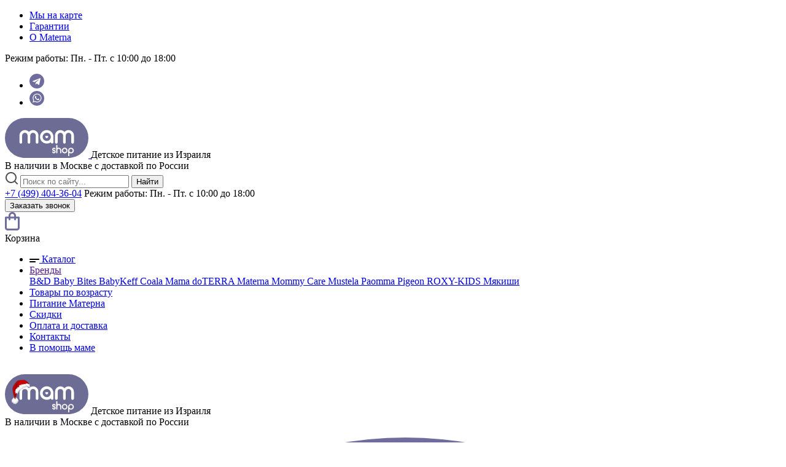

--- FILE ---
content_type: text/html; charset=UTF-8
request_url: https://mam-shop.ru/catalog/doterra/palmaroza-5-ml/
body_size: 56998
content:
<!DOCTYPE html>
<html lang="ru">
	<head>
		<meta name="yandex-verification" content="77eee19f0c5352d2" />
		<meta name="viewport" content="width=device-width, initial-scale=1">
		<meta http-equiv="Content-Type" content="text/html; charset=UTF-8" />
<meta name="robots" content="index, follow" />
<meta name="description" content="Приобрести Эфирное масло doTERRA Пальмароза, 5 мл в интернет-магазине детского питания и товаров для кормления, ухода, развития Mam-Shop. Доставка по Москве и РФ" />
<link rel="canonical" href="https://mam-shop.ru/catalog/doterra/palmaroza-5-ml/" />
<script type="text/javascript" data-skip-moving="true">(function(w, d, n) {var cl = "bx-core";var ht = d.documentElement;var htc = ht ? ht.className : undefined;if (htc === undefined || htc.indexOf(cl) !== -1){return;}var ua = n.userAgent;if (/(iPad;)|(iPhone;)/i.test(ua)){cl += " bx-ios";}else if (/Windows/i.test(ua)){cl += ' bx-win';}else if (/Macintosh/i.test(ua)){cl += " bx-mac";}else if (/Linux/i.test(ua) && !/Android/i.test(ua)){cl += " bx-linux";}else if (/Android/i.test(ua)){cl += " bx-android";}cl += (/(ipad|iphone|android|mobile|touch)/i.test(ua) ? " bx-touch" : " bx-no-touch");cl += w.devicePixelRatio && w.devicePixelRatio >= 2? " bx-retina": " bx-no-retina";var ieVersion = -1;if (/AppleWebKit/.test(ua)){cl += " bx-chrome";}else if (/Opera/.test(ua)){cl += " bx-opera";}else if (/Firefox/.test(ua)){cl += " bx-firefox";}ht.className = htc ? htc + " " + cl : cl;})(window, document, navigator);</script>


<link href="/bitrix/js/ui/design-tokens/dist/ui.design-tokens.min.css?170253655922911" type="text/css"  rel="stylesheet" />
<link href="/bitrix/js/ui/fonts/opensans/ui.font.opensans.min.css?16980883432320" type="text/css"  rel="stylesheet" />
<link href="/bitrix/js/main/popup/dist/main.popup.bundle.min.css?169808833926598" type="text/css"  rel="stylesheet" />
<link href="/bitrix/js/ui/fonts/ruble/ui.font.ruble.min.css?16980883431561" type="text/css"  rel="stylesheet" />
<link href="/bitrix/cache/css/s1/mam-shop/page_ec7ef96df878efee9f30aa0884bcb9ca/page_ec7ef96df878efee9f30aa0884bcb9ca_v1.css?17669077011449" type="text/css"  rel="stylesheet" />
<link href="/bitrix/cache/css/s1/mam-shop/template_f0330564cc15c6fbddbdd485ef88b5ef/template_f0330564cc15c6fbddbdd485ef88b5ef_v1.css?1766907701961498" type="text/css"  data-template-style="true" rel="stylesheet" />








                	<title>Купить Эфирное масло doTERRA Пальмароза, 5 мл  с доставкой по России - Mam-shop.ru</title>
		<link rel="icon" href="/favicon.ico" type="image/x-icon">
		
						
		 <!-- Yandex.Metrika counter -->  <noscript><div><img src="https://mc.yandex.ru/watch/38052190" style="position:absolute; left:-9999px;" alt="" /></div></noscript> <!-- /Yandex.Metrika counter -->
		
			</head>

<body class="">

  <header class="uk-header">
    <div class="uk-header-top uk-background-muted uk-header__desktop">
      <div class="uk-container-main">
        <div class="uk-header-top__desktop uk-flex uk-flex-between uk-flex-middle uk-flex-center">
          <div class="uk-flex">
            			
<nav class="uk-header-nav-top">
	<ul class="uk-header-nav-top__list">

						<li><a href="/kontakty/#contacts__map">Мы на карте</a></li>
		
						<li><a href="/garantii/">Гарантии</a></li>
		
						<li><a href="/o-materne/">O Materna</a></li>
		
	
	</ul>
</nav>
          </div>
			<span class="uk-header-contact__time-work uk-header-contact__time-work_pc">
			 <span class="uk-header-contact__time-work_gray-3">Режим
            работы:</span> Пн. - Пт. с 10:00 до 18:00			</span>
          <div class="uk-social-network">
			<ul class="uk-social-network__list">
				<!--li > <a href="#" > <img uk-img data-src="/local/templates/mam-shop/img/social/facebook.svg" alt="facebook" > </a> </li-->
<li> <a href="https://t.me/mam_shop_bot" >
<svg class="tg" width="24" height="24" viewBox="0 0 24 24" fill="none" xmlns="http://www.w3.org/2000/svg">
<path fill-rule="evenodd" clip-rule="evenodd" d="M12 24C18.6274 24 24 18.6274 24 12C24 5.37258 18.6274 0 12 0C5.37258 0 0 5.37258 0 12C0 18.6274 5.37258 24 12 24ZM9.80029 17.5001C10.0921 17.5001 10.2255 17.3702 10.3867 17.2133L10.4003 17.2001L11.8416 15.7986L14.8402 18.014C15.3921 18.3185 15.7904 18.1609 15.9278 17.5017L17.8963 8.22536C18.0979 7.41734 17.5883 7.05086 17.0604 7.29054L5.50137 11.7476C4.71236 12.0641 4.71696 12.5043 5.35755 12.7004L8.32385 13.6263L15.1912 9.29377C15.5153 9.09718 15.8129 9.20288 15.5687 9.41961L10.0045 14.4408L10.0045 14.4408L10.0045 14.4409L10.0042 14.4411L10.0045 14.4413L9.80029 17.5001Z" fill="#6F6C9E"/>
</svg>
</a> </li>
<!--li>
	<a href="https://vk.com/mam.shop" >
		<svg class="vk" width="24" height="24" viewBox="0 0 24 24" fill="none" xmlns="http://www.w3.org/2000/svg">
			<path fill-rule="evenodd" clip-rule="evenodd" d="M12 0C5.37258 0 0 5.37258 0 12C0 18.6274 5.37258 24 12 24C18.6274 24 24 18.6274 24 12C24 5.37258 18.6274 0 12 0ZM12.9772 15.7883C12.8588 15.913 12.6278 15.9382 12.6278 15.9382H11.8628C11.8628 15.9382 10.175 16.0378 8.68811 14.5187C7.06664 12.8613 5.63487 9.57294 5.63487 9.57294C5.63487 9.57294 5.55223 9.35724 5.64175 9.25339C5.74255 9.13601 6.01738 9.12864 6.01738 9.12864L7.84607 9.11696C7.84607 9.11696 8.01823 9.14461 8.14157 9.23372C8.24361 9.30746 8.30058 9.4445 8.30058 9.4445C8.30058 9.4445 8.59608 10.1782 8.98736 10.8419C9.75176 12.138 10.1074 12.4213 10.3665 12.2824C10.7447 12.0802 10.6314 10.4505 10.6314 10.4505C10.6314 10.4505 10.6382 9.85931 10.441 9.59568C10.2883 9.39165 10.0003 9.33205 9.87322 9.31545C9.76992 9.30193 9.93895 9.06718 10.1581 8.9621C10.4874 8.80417 11.0683 8.79495 11.7551 8.80171C12.2904 8.80724 12.4444 8.83981 12.6535 8.88959C13.1388 9.00454 13.1236 9.37294 13.0909 10.168C13.0812 10.4058 13.0698 10.6817 13.0698 11.0005C13.0698 11.0721 13.0677 11.1485 13.0655 11.227C13.0542 11.6343 13.0412 12.1008 13.3146 12.2744C13.4548 12.3629 13.7973 12.2873 14.6543 10.8591C15.0607 10.1819 15.3649 9.38612 15.3649 9.38612C15.3649 9.38612 15.4319 9.24417 15.5352 9.18333C15.641 9.12126 15.7837 9.14031 15.7837 9.14031L17.7082 9.12864C17.7082 9.12864 18.2867 9.06042 18.38 9.3173C18.4783 9.58584 18.164 10.2139 17.3777 11.2426C16.6318 12.2187 16.2688 12.5781 16.3021 12.8959C16.3265 13.1282 16.5624 13.3382 17.0152 13.7505C17.9604 14.6119 18.2137 15.0651 18.2746 15.174C18.2796 15.183 18.2834 15.1897 18.2861 15.194C18.7099 15.8841 17.8159 15.9382 17.8159 15.9382L16.1062 15.9616C16.1062 15.9616 15.7393 16.0328 15.256 15.7071C15.0028 15.5367 14.7554 15.2583 14.5198 14.9931C14.1599 14.5881 13.8275 14.214 13.5437 14.3023C13.0673 14.4511 13.0817 15.4583 13.0817 15.4583C13.0817 15.4583 13.0855 15.674 12.9772 15.7883Z" fill="#6F6C9E"/>
		</svg>
	</a>
</li-->
<!--li > <a href="#" > <img uk-img data-src="/local/templates/mam-shop/img/social/Instagram.svg" alt="Instagram" > </a> </li-->
<li> <a href="https://api.whatsapp.com/send?phone=79257328411" > 
<svg class="wa" width="24" height="24" viewBox="0 0 24 24" fill="none" xmlns="http://www.w3.org/2000/svg">
<path fill-rule="evenodd" clip-rule="evenodd" d="M24 12C24 18.6274 18.6274 24 12 24C5.37258 24 0 18.6274 0 12C0 5.37258 5.37258 0 12 0C18.6274 0 24 5.37258 24 12ZM12.3928 18.676H12.3957C16.3299 18.6744 19.5297 15.4739 19.5313 11.5405C19.532 9.63391 18.7905 7.84115 17.4433 6.49244C16.0961 5.14367 14.3045 4.40056 12.3957 4.39974C8.4626 4.39974 5.26159 7.60059 5.26002 11.5349C5.25948 12.7925 5.58806 14.02 6.2125 15.1022L5.2002 18.7997L8.98287 17.8075C10.0251 18.376 11.1985 18.6756 12.3928 18.676Z" fill="#6F6C9E"/>
<path fill-rule="evenodd" clip-rule="evenodd" d="M9.37427 16.644L9.1577 16.5155L6.91301 17.1043L7.51215 14.9157L7.37114 14.6913C6.77745 13.7471 6.4639 12.6557 6.46436 11.5351C6.46565 8.26507 9.12623 5.60474 12.3976 5.60474C13.9818 5.60529 15.4709 6.22296 16.5906 7.34401C17.7103 8.46506 18.3266 9.95512 18.326 11.5399C18.3247 14.8101 15.6642 17.4707 12.3953 17.4707H12.3929C11.3287 17.4703 10.2849 17.1844 9.37427 16.644ZM15.746 13.0767C15.8703 13.1368 15.9543 13.1773 15.9902 13.2372C16.0347 13.3115 16.0347 13.6685 15.8862 14.0851C15.7376 14.5015 15.0253 14.8816 14.6827 14.9328C14.3756 14.9787 13.9868 14.9979 13.5597 14.8621C13.3008 14.78 12.9687 14.6703 12.5433 14.4866C10.8719 13.7648 9.74229 12.1448 9.5288 11.8386C9.51385 11.8172 9.50339 11.8022 9.49755 11.7944L9.49611 11.7925C9.40176 11.6666 8.76953 10.823 8.76953 9.95001C8.76953 9.12874 9.17295 8.69828 9.35865 8.50013C9.37137 8.48656 9.38307 8.47407 9.39355 8.46263C9.55697 8.28413 9.75014 8.2395 9.86899 8.2395C9.98784 8.2395 10.1068 8.2406 10.2107 8.24582C10.2235 8.24646 10.2369 8.24638 10.2506 8.2463C10.3545 8.24569 10.4841 8.24493 10.6119 8.55188C10.661 8.67 10.733 8.84513 10.8088 9.02984C10.9622 9.40334 11.1318 9.81601 11.1616 9.87573C11.2062 9.96498 11.2359 10.0691 11.1764 10.1881C11.1675 10.2059 11.1593 10.2228 11.1514 10.2389C11.1067 10.33 11.0739 10.3971 10.9982 10.4855C10.9684 10.5203 10.9376 10.5578 10.9068 10.5953C10.8454 10.67 10.7841 10.7447 10.7307 10.7979C10.6414 10.8868 10.5485 10.9833 10.6525 11.1618C10.7565 11.3403 11.1144 11.9241 11.6444 12.3969C12.2142 12.9051 12.7094 13.1199 12.9604 13.2287C13.0094 13.25 13.0491 13.2672 13.0782 13.2818C13.2564 13.3711 13.3604 13.3561 13.4645 13.2372C13.5685 13.1182 13.9102 12.7166 14.029 12.5381C14.1478 12.3597 14.2667 12.3894 14.4301 12.4489C14.5936 12.5084 15.4702 12.9397 15.6485 13.0289C15.6833 13.0464 15.7158 13.0621 15.746 13.0767Z" fill="#6F6C9E"/>
</svg>
 </a> </li>							</ul>
          </div>
        </div>
      </div>
    </div>
    <div class="uk-container-main uk-header__desktop">
    	<div class="uk-header-middle">
			<div class="uk-header-logo uk-header-logo_header">
				<a href="/">
					<img src="/local/templates/mam-shop/img/header-logo.svg" width="136" alt="Logo" class="">
				</a>
			  	<span class="uk-text-bold uk-text-emphasis uk-header-logo__text">
					Детское питание из&nbsp;<span class="uk-text-primary">Израиля</span> <br>В наличии в Москве с&nbsp;доставкой по России</span>
			</div>
        <!-- поле поиска -->
		<div>
        <div class="uk-form-search uk-width-1-1 uk-flex-between uk-flex-middle">
			<div id="title-search">
	<form action="/search/index.php" class="uk-position-relative">
		  <svg data-button="searchSubmit" width="21" height="21" viewBox="0 0 21 21" fill="none" class="search-svg" xmlns="http://www.w3.org/2000/svg">
			<path d="M20.7114 19.2899L17.0014 15.6099C18.4415 13.8143 19.1389 11.5352 18.9502 9.2412C18.7615 6.94721 17.701 4.81269 15.9869 3.27655C14.2727 1.74041 12.0352 0.919414 9.73429 0.982375C7.43341 1.04534 5.24409 1.98747 3.61651 3.61505C1.98893 5.24263 1.0468 7.43194 0.98384 9.73283C0.920879 12.0337 1.74188 14.2713 3.27801 15.9854C4.81415 17.6996 6.94867 18.76 9.24267 18.9487C11.5367 19.1374 13.8158 18.44 15.6114 16.9999L19.2914 20.6799C19.3843 20.7736 19.4949 20.848 19.6168 20.8988C19.7387 20.9496 19.8694 20.9757 20.0014 20.9757C20.1334 20.9757 20.2641 20.9496 20.3859 20.8988C20.5078 20.848 20.6184 20.7736 20.7114 20.6799C20.8916 20.4934 20.9924 20.2442 20.9924 19.9849C20.9924 19.7256 20.8916 19.4764 20.7114 19.2899ZM10.0014 16.9999C8.6169 16.9999 7.26352 16.5894 6.11238 15.8202C4.96123 15.051 4.06403 13.9578 3.53421 12.6787C3.0044 11.3996 2.86578 9.99214 3.13587 8.63427C3.40597 7.27641 4.07265 6.02912 5.05162 5.05016C6.03059 4.07119 7.27787 3.4045 8.63574 3.13441C9.9936 2.86431 11.4011 3.00293 12.6802 3.53275C13.9592 4.06256 15.0525 4.95977 15.8217 6.11091C16.5908 7.26206 17.0014 8.61544 17.0014 9.9999C17.0014 11.8564 16.2639 13.6369 14.9511 14.9497C13.6384 16.2624 11.8579 16.9999 10.0014 16.9999Z" fill="#4F4F4F"/>
		  </svg>
		  <input data-button="searchSubmit" type="text" name="q" id="title-search-input" placeholder="Поиск по сайту..." maxlength="40" class="uk-form-search__input">
		  <button class="uk-button-default uk-header__search">Найти</button>       
	</form>
</div>

            
            <div class="uk-header-contact">
              <a class="uk-header-contact__number" href="tel:74994043604">+7 (499) 404-36-04</a>
              <span class="uk-header-contact__time-work"> <span class="uk-header-contact__time-work_gray-3">Режим
            работы:</span> Пн. - Пт. с 10:00 до 18:00</span>
            </div>
            <button class="uk-button-default uk-header__button" uk-toggle="target: #call-modal">Заказать звонок</button>
         
        </div>
		</div>
		<div class="uk-header-nav-block">
			<div id="cart-icon" class="uk-header-nav-block__item" uk-toggle="target: #cart-slide; cls: uk-cart-active">
				<div class="uk-header__bag">
				<div class="uk-header__bag-count"></div>
				<svg width="24" height="30" viewBox="0 0 24 30" fill="none" xmlns="http://www.w3.org/2000/svg">
					<path d="M22.5 7.5H18V6C18 4.4087 17.3679 2.88258 16.2426 1.75736C15.1174 0.632141 13.5913 0 12 0C10.4087 0 8.88258 0.632141 7.75736 1.75736C6.63214 2.88258 6 4.4087 6 6V7.5H1.5C1.10218 7.5 0.720645 7.65804 0.43934 7.93934C0.158036 8.22064 0 8.60218 0 9V25.5C0 26.6935 0.474106 27.8381 1.31802 28.682C2.16193 29.5259 3.30653 30 4.5 30H19.5C20.6935 30 21.8381 29.5259 22.682 28.682C23.5259 27.8381 24 26.6935 24 25.5V9C24 8.60218 23.842 8.22064 23.5607 7.93934C23.2794 7.65804 22.8978 7.5 22.5 7.5ZM9 6C9 5.20435 9.31607 4.44129 9.87868 3.87868C10.4413 3.31607 11.2044 3 12 3C12.7956 3 13.5587 3.31607 14.1213 3.87868C14.6839 4.44129 15 5.20435 15 6V7.5H9V6ZM21 25.5C21 25.8978 20.842 26.2794 20.5607 26.5607C20.2794 26.842 19.8978 27 19.5 27H4.5C4.10218 27 3.72064 26.842 3.43934 26.5607C3.15804 26.2794 3 25.8978 3 25.5V10.5H6V12C6 12.3978 6.15804 12.7794 6.43934 13.0607C6.72064 13.342 7.10218 13.5 7.5 13.5C7.89782 13.5 8.27936 13.342 8.56066 13.0607C8.84196 12.7794 9 12.3978 9 12V10.5H15V12C15 12.3978 15.158 12.7794 15.4393 13.0607C15.7206 13.342 16.1022 13.5 16.5 13.5C16.8978 13.5 17.2794 13.342 17.5607 13.0607C17.842 12.7794 18 12.3978 18 12V10.5H21V25.5Z" fill="#6F6C9E"/>
				</svg>
			</div>
			<span data-span="bag" id="text-bag" class="uk-header-nav-block__item-text">Корзина</span>
						</div>
		</div>
      </div>
		

<div class="uk-header-bottom uk-position-relative">
	<ul class="uk-header-menu">
    	<li class="uk-header-menu__item">
			<a href="#toggle-menu" class="" uk-toggle="target: #toggle-menu; animation: uk-animation-fade">
              <img src="/local/templates/mam-shop/img/icons/lines-short.svg" alt="lines" >
              Каталог
            </a>
		</li>
	
		<li class="uk-header-menu__item uk-header-menu__sub">
			<a href="">
				Бренды
			</a>
			<div class="uk-header-menu-sidebar__sub">
								<section class="uk-brendsmenudesktop-list uk-flex">
				<a class="item" href="/brends/betteranddifferent/">
				B&D			</a>
					<a class="item" href="/brends/babybites/">
				Baby Bites			</a>
					<a class="item" href="/brends/babykeff/">
				BabyKeff			</a>
					<a class="item" href="/brends/coalamama/">
				Coala Mama			</a>
					<a class="item" href="/brends/doterra/">
				doTERRA			</a>
					<a class="item" href="/brends/materna/">
				Materna			</a>
					<a class="item" href="/brends/mommycare/">
				Mommy Care			</a>
					<a class="item" href="/brends/mustela/">
				Mustela			</a>
					<a class="item" href="/brends/paomma/">
				Paomma			</a>
					<a class="item" href="/brends/pigeon/">
				Pigeon			</a>
					<a class="item" href="/brends/roxy-kids/">
				ROXY-KIDS			</a>
					<a class="item" href="/brends/myakishi/">
				Мякиши			</a>
		</section>			</div>
		</li>

		
					<li class="uk-header-menu__item">
            	<a href="/catalog/po-vozrastu/">
										Товары по возрасту				</a>
          	</li>
          						<li class="uk-header-menu__item">
            	<a href="/catalog/smesi-materna/">
										Питание Матерна				</a>
          	</li>
          														<li class="uk-header-menu__item">
            	<a href="/catalog/skidki/">
										Скидки				</a>
          	</li>
          						<li class="uk-header-menu__item">
            	<a href="/zakaz-i-dostavka/">
										Оплата и доставка				</a>
          	</li>
          						<li class="uk-header-menu__item">
            	<a href="/kontakty/">
										Контакты				</a>
          	</li>
          						<li class="uk-header-menu__item">
            	<a href="/v-pomoshch-mame/">
										В помощь маме				</a>
          	</li>
          				</ul>
	
	<div class="uk-position-absolute uk-width-1-1 uk-header-hidden" hidden id="toggle-menu">
				
			<!-- first level-->
										<div class="uk-header-hidden__card uk-flex uk-flex-column">
										<a href="/catalog/po-vozrastu/" class="uk-header-hidden__image">
					  <img src="/upload/resize_cache/iblock/b0d/133_146_1/2s098qj4oy2wl0diws0nfl7fd5wljumn.png" alt="Товары по возрасту">
					</a>
										<a href="/catalog/po-vozrastu/">
						Товары по возрасту					</a>
																									<div class="uk-header-hidden__agebtn">
								  <!-- second level-->
									<a href="/catalog/ot-0-do-6-mesyatsev/" class="">
										от 0 до 6									</a>
								  <!-- second level-->
									<a href="/catalog/ot-6-do-12-mesyatsev/" class="">
										от 6 до 12									</a>
								  <!-- second level-->
									<a href="/catalog/ot-12-mesyatsev/" class="long ">
										старше 12 месяцев									</a>
								  <!-- second level-->
									<a href="/catalog/starshe-3-let/" class="long ">
										старше 3 лет									</a>
																</div>
																		</div>
											
			<!-- first level-->
										<div class="uk-header-hidden__card ">
										<a href="/catalog/smesi-materna/" class="uk-header-hidden__image">
					  <img src="/upload/resize_cache/iblock/46c/133_146_1/46c905513b4aa85659fa4ee022bdf4a8.png" alt="Питание Матерна">
					</a>
										<a href="/catalog/smesi-materna/">
						Питание Матерна					</a>
																									<ul>
								  <!-- second level-->
									<li>
										<a href="/catalog/materna-gold-hmo/" >
											Materna Gold
<span> HM-O смеси с олигосахаридами материнского молока</span>										</a>
																		</li>
								  <!-- second level-->
									<li>
										<a href="/catalog/materna-classic-milk-klassicheskie-molochnye-smesi/" >
											Materna Classic
<span>Milk классические молочные смеси</span>										</a>
																		</li>
								  <!-- second level-->
									<li>
										<a href="/catalog/materna-extra-care-smesi-s-povyshennym-soderzhaniem-poleznykh-veshchestv/" >
											Materna Extra Care
<span>смеси с повышенным содержанием полезных веществ</span>										</a>
																		</li>
								  <!-- second level-->
									<li>
										<a href="/catalog/materna-extra-care-comfort-smes-ot-kolikov/" >
											Materna Comfort
<span>низколактозная смесь</span>										</a>
																		</li>
								  <!-- second level-->
									<li>
										<a href="/catalog/materna-extra-care-sensitive-dlya-malovesnykh-detey/" >
											Materna Sensitive
<span>для маловесных детей</span>										</a>
																		</li>
								  <!-- second level-->
									<li>
										<a href="/catalog/materna-mehadrin-koshernye-smesi/" >
											Materna Mehadrin
<span>кошерные смеси</span>										</a>
																		</li>
								  <!-- second level-->
									<li>
										<a href="/catalog/materna-soy-smes-na-rastitelnoy-osnove/" >
											Materna Soy
<span>безлактозные смеси на соевом белке</span>										</a>
																		</li>
								  <!-- second level-->
									<li>
										<a href="/catalog/kashi/" >
											Каши
<span>молочные и безмолочные</span>										</a>
																		</li>
								  <!-- second level-->
									<li>
										<a href="/catalog/pechene/" >
											Печенье										</a>
																		</li>
																</ul>
																		</div>
											
			<!-- first level-->
										<div class="uk-header-hidden__card ">
										<a href="/catalog/kormlenie/" class="uk-header-hidden__image">
					  <img src="/upload/resize_cache/iblock/7d8/133_146_1/7d81ee1b3cd4d3f6f548a19c158b4f0f.png" alt="Кормление">
					</a>
										<a href="/catalog/kormlenie/">
						Кормление					</a>
																									<ul>
								  <!-- second level-->
									<li>
										<a href="/catalog/butylochki-i-soski/" >
											Бутылочки и соски/пустышки										</a>
																		</li>
								  <!-- second level-->
									<li>
										<a href="/catalog/nagrudniki/" >
											Нагрудники										</a>
																		</li>
								  <!-- second level-->
									<li>
										<a href="/catalog/posuda/" >
											Посуда										</a>
																		</li>
																</ul>
																		</div>
											
			<!-- first level-->
										<div class="uk-header-hidden__card ">
										<a href="/catalog/ukhod-i-gigiena/" class="uk-header-hidden__image">
					  <img src="/upload/resize_cache/iblock/3cd/133_146_1/3cd10f099ce5b92ceac0f38f33d17792.png" alt="Уход и здоровье">
					</a>
										<a href="/catalog/ukhod-i-gigiena/">
						Уход и здоровье					</a>
																									<ul>
								  <!-- second level-->
									<li>
										<a href="/catalog/zdorove-i-gigiena-malysha/" >
											Здоровье малыша										</a>
																		</li>
								  <!-- second level-->
									<li>
										<a href="/catalog/bytovye-sredstva/" >
											Бытовые средства										</a>
																		</li>
								  <!-- second level-->
									<li>
										<a href="/catalog/mnogorazovye-podguzniki/" >
											Многоразовые подгузники и трусики 										</a>
																		</li>
								  <!-- second level-->
									<li>
										<a href="/catalog/pelyenki-i-pledy/" >
											Пелёнки и пледы										</a>
																		</li>
								  <!-- second level-->
									<li>
										<a href="/catalog/aksessuary_uhod/" >
											Аксессуары										</a>
																		</li>
								  <!-- second level-->
									<li>
										<a href="/catalog/kosmetika-i-salfetki/" >
											Косметика 										</a>
																		</li>
																</ul>
																		</div>
											
			<!-- first level-->
										<div class="uk-header-hidden__card ">
										<a href="/catalog/razvivayushchie-igrushki/" class="uk-header-hidden__image">
					  <img src="/upload/resize_cache/iblock/a6d/133_146_1/a6de6d2c7b62a9b4aa95e870245ee42d.png" alt="Развивающие игрушки">
					</a>
										<a href="/catalog/razvivayushchie-igrushki/">
						Развивающие игрушки					</a>
																									<ul>
								  <!-- second level-->
									<li>
										<a href="/catalog/prorezyvateli/" >
											Прорезыватели										</a>
																		</li>
								  <!-- second level-->
									<li>
										<a href="/catalog/funktsionalnye-igrushki/" >
											Функциональные игрушки										</a>
																		</li>
								  <!-- second level-->
									<li>
										<a href="/catalog/razvivayushchie-nabory/" >
											Развитие ребенка										</a>
																		</li>
								  <!-- second level-->
									<li>
										<a href="/catalog/dlya-vannoy/" >
											Для ванной										</a>
																		</li>
								  <!-- second level-->
									<li>
										<a href="/catalog/dlya-sporta-i-ulitsy/" >
											Для спорта и улицы										</a>
																		</li>
																</ul>
																		</div>
											
			<!-- first level-->
										<div class="uk-header-hidden__card ">
										<a href="/catalog/dlya-mam-i-pap/" class="uk-header-hidden__image">
					  <img src="/upload/resize_cache/iblock/937/133_146_1/9376183e4097732df22c92bb6f07fcdb.png" alt="Для мам и пап">
					</a>
										<a href="/catalog/dlya-mam-i-pap/">
						Для мам и пап					</a>
																									<ul>
								  <!-- second level-->
									<li>
										<a href="/catalog/vitamini-iz-israilya/" >
											Витамины										</a>
																		</li>
								  <!-- second level-->
									<li>
										<a href="/catalog/ukhod-za-telom/" >
											Уход за телом										</a>
																		</li>
								  <!-- second level-->
									<li>
										<a href="/catalog/doterra/" class="bx-active">
											doTERRA										</a>
																		</li>
								  <!-- second level-->
									<li>
										<a href="/catalog/gigiena/" >
											Гигиена										</a>
																		</li>
								  <!-- second level-->
									<li>
										<a href="/catalog/aksessuary-dlya-mashin-i-kolyasok/" >
											Для машин и колясок										</a>
																		</li>
								  <!-- second level-->
									<li>
										<a href="/catalog/koshernye-produkty/" >
											Кошерные продукты										</a>
																		</li>
								  <!-- second level-->
									<li>
										<a href="/catalog/krasnaya-nit-izrail/" >
											Красная нить (Израиль)										</a>
																		</li>
								  <!-- second level-->
									<li>
										<a href="/catalog/sumki-v-roddom/" >
											Сумки в роддом										</a>
																		</li>
																</ul>
																		</div>
											
					
					
					
				</div>
</div>    </div>
    <div class="uk-header-mobile">
      <div class="menu-btn">
        <a href="#" class="uk-header-mobile__button">
          <svg width="14" height="14" class="close-btn" viewBox="0 0 14 14" fill="none" xmlns="http://www.w3.org/2000/svg">
            <path d="M13.2997 0.710215C12.9097 0.320215 12.2797 0.320215 11.8897 0.710215L6.99973 5.59022L2.10973 0.700215C1.71973 0.310215 1.08973 0.310215 0.699727 0.700215C0.309727 1.09021 0.309727 1.72022 0.699727 2.11022L5.58973 7.00022L0.699727 11.8902C0.309727 12.2802 0.309727 12.9102 0.699727 13.3002C1.08973 13.6902 1.71973 13.6902 2.10973 13.3002L6.99973 8.41021L11.8897 13.3002C12.2797 13.6902 12.9097 13.6902 13.2997 13.3002C13.6897 12.9102 13.6897 12.2802 13.2997 11.8902L8.40973 7.00022L13.2997 2.11022C13.6797 1.73022 13.6797 1.09022 13.2997 0.710215Z" fill="white"/>
          </svg>            
          <div id="headerMobileButtonImg" class="uk-header-mobile__button-img"></div>
        </a>
      </div>

      <div class="uk-header-mobile__menu">
        <div class="uk-header-logo uk-header-logo_header">
          <a href="/">
            <img src="/local/templates/mam-shop/img/header-logo_ng.svg" width="136" alt="Logo"></a>
          <span class="uk-text-bold uk-text-emphasis uk-header-logo__text">Детское питание из&nbsp;<span class="uk-text-primary">Израиля</span> <br>В наличии в Москве с&nbsp;доставкой по России</span>
        </div>
        		<div class="uk-social-network">
  <ul class="uk-social-network__list uk-social-network__list">
	<li class="uk-social-network__item-mobile"><a href="/search/">
		<img src="/local/templates/mam-shop/img/header/Search.svg" />
	</a></li>
    <!--li class="uk-social-network__item-mobile"> <a href="#"> <img uk-img data-src="/local/templates/mam-shop/img/social/Instagram.svg" alt="Instagram"> </a> </li-->
	 <li class="uk-social-network__item-mobile"> <a href="tel:+74994043604"> <svg width="58" height="58" viewBox="0 0 58 58" fill="none" xmlns="http://www.w3.org/2000/svg">
<path d="M28.8604 0C12.9212 0 0 12.9212 0 28.8604C0 44.7996 12.9212 57.7208 28.8604 57.7208C44.7996 57.7208 57.7208 44.7996 57.7208 28.8604C57.7208 12.9212 44.7996 0 28.8604 0ZM18.4887 11.4638C19.0833 11.4288 19.6208 11.7842 20.0282 12.415L23.974 19.8978C24.3894 20.7845 24.1534 21.7339 23.5336 22.3675L21.7263 24.1748C21.6148 24.3276 21.5414 24.4998 21.5396 24.6891C22.2327 27.3719 24.3351 29.8466 26.19 31.5484C28.0449 33.2502 30.0385 35.5543 32.6265 36.1001C32.9464 36.1893 33.3382 36.2213 33.5671 36.0086L35.6668 33.8701C36.3916 33.3208 37.4401 33.0545 38.2139 33.5037H38.2492L45.3691 37.7067C46.4142 38.3618 46.5225 39.628 45.7742 40.3982L40.8703 45.2635C40.1461 46.0062 39.184 46.2558 38.2493 46.257C34.1151 46.1331 30.2088 44.104 27.0003 42.0188C21.7338 38.1874 16.9029 33.4354 13.8701 27.6943C12.7069 25.2868 11.3405 22.2151 11.4709 19.528C11.4825 18.5172 11.756 17.5268 12.4679 16.8752L17.3719 11.9712C17.754 11.6462 18.1319 11.4849 18.4887 11.4638Z" fill="#6D6C95"/>
</svg>

</a> </li>
    <li class="uk-social-network__item-mobile"> <a href="https://t.me/mam_shop_bot"><svg width="54" height="54" viewBox="0 0 54 54" fill="none" xmlns="http://www.w3.org/2000/svg">
		<g clip-path="url(#clip0_308_9)">
			<path d="M27 0C19.8408 0 12.9684 2.84639 7.91016 7.90805C2.84669 12.9717 0.00144892 19.839 0 27C0 34.158 2.84766 41.0303 7.91016 46.092C12.9684 51.1536 19.8408 54 27 54C34.1592 54 41.0316 51.1536 46.0898 46.092C51.1523 41.0303 54 34.158 54 27C54 19.842 51.1523 12.9697 46.0898 7.90805C41.0316 2.84639 34.1592 0 27 0Z" fill="url(#paint0_linear_308_9)"/>
			<path d="M12.2214 26.7148C20.0936 23.2858 25.3417 21.0251 27.9658 19.9327C35.4667 16.8138 37.0234 16.2721 38.0402 16.2538C38.2637 16.2502 38.7616 16.3054 39.0864 16.5681C39.3564 16.7895 39.4323 17.0891 39.4703 17.2994C39.5041 17.5095 39.5505 17.9883 39.5125 18.3621C39.1075 22.6315 37.3483 32.9919 36.4539 37.7738C36.0784 39.7971 35.3317 40.4755 34.6103 40.5417C33.0409 40.686 31.8512 39.5056 30.3325 38.5104C27.9573 36.9524 26.6158 35.983 24.3081 34.4629C21.6419 32.7063 23.3716 31.7406 24.8903 30.1628C25.2869 29.7498 32.1972 23.4659 32.328 22.896C32.3448 22.8247 32.3617 22.5589 32.2014 22.4188C32.0453 22.2783 31.8133 22.3264 31.6445 22.3644C31.4041 22.4184 27.6114 24.9277 20.2539 29.8919C19.1781 30.6319 18.2036 30.9926 17.3261 30.9736C16.3642 30.9529 14.508 30.4285 13.1284 29.9805C11.4409 29.4308 10.0952 29.1401 10.2133 28.2065C10.2723 27.7205 10.9431 27.2231 12.2214 26.7148Z" fill="white"/>
		</g>
		<defs>
			<linearGradient id="paint0_linear_308_9" x1="2700" y1="0" x2="2700" y2="5400" gradientUnits="userSpaceOnUse">
			<stop stop-color="#2AABEE"/>
			<stop offset="1" stop-color="#229ED9"/>
			</linearGradient>
			<clipPath id="clip0_308_9">
			<rect width="54" height="54" fill="white"/>
			</clipPath>
		</defs>
	</svg></a> </li>
    <li class="uk-social-network__item-mobile"> <a href="https://api.whatsapp.com/send?phone=79257328411"><svg width="54" height="54" viewBox="0 0 54 54" fill="none" xmlns="http://www.w3.org/2000/svg">
<circle cx="27" cy="27" r="27" fill="#60D568"/>
<path d="M38.7258 15.2673C37.2008 13.7351 35.3845 12.5202 33.3829 11.6934C31.3813 10.8667 29.2343 10.4445 27.0671 10.4517C17.9862 10.4517 10.5852 17.8157 10.5852 26.8511C10.5852 29.7471 11.3503 32.5603 12.7806 35.0425L10.4521 43.5484L19.1837 41.2647C21.5953 42.572 24.3062 43.267 27.0671 43.267C36.1479 43.267 43.5489 35.903 43.5489 26.8676C43.5489 22.4823 41.8359 18.3618 38.7258 15.2673ZM27.0671 40.4869C24.6056 40.4869 22.194 39.825 20.0818 38.5839L19.5829 38.286L14.3938 39.643L15.7742 34.6123L15.4416 34.0993C14.0737 31.9266 13.3476 29.4149 13.346 26.8511C13.346 19.3381 19.4997 13.2153 27.0504 13.2153C30.7094 13.2153 34.1521 14.6384 36.73 17.22C38.0067 18.484 39.0184 19.9877 39.7064 21.6439C40.3945 23.3 40.7452 25.0756 40.7382 26.8676C40.7715 34.3806 34.6178 40.4869 27.0671 40.4869ZM34.5845 30.2931C34.1687 30.0946 32.1397 29.1017 31.7738 28.9527C31.3913 28.8203 31.1252 28.7542 30.8424 29.1513C30.5597 29.565 29.778 30.4917 29.5452 30.7565C29.3123 31.0378 29.0628 31.0709 28.6471 30.8558C28.2313 30.6572 26.9007 30.2104 25.3374 28.8203C24.1066 27.7282 23.2917 26.3877 23.0422 25.974C22.8094 25.5603 23.009 25.3452 23.2252 25.1301C23.4081 24.948 23.641 24.6502 23.8405 24.4185C24.0401 24.1868 24.1233 24.0048 24.2563 23.74C24.3894 23.4587 24.3229 23.227 24.2231 23.0284C24.1233 22.8298 23.2917 20.811 22.9591 19.9835C22.6264 19.1892 22.2772 19.2885 22.0277 19.272H21.2294C20.9467 19.272 20.5142 19.3712 20.1317 19.785C19.7658 20.1987 18.7014 21.1916 18.7014 23.2105C18.7014 25.2294 20.1816 27.1821 20.3812 27.4468C20.5808 27.7282 23.2917 31.8652 27.4163 33.6359C28.3976 34.0662 29.1626 34.3144 29.7614 34.4964C30.7426 34.8108 31.6407 34.7612 32.3559 34.6619C33.1542 34.5461 34.8007 33.669 35.1334 32.7092C35.4826 31.7494 35.4826 30.9385 35.3662 30.7565C35.2498 30.5745 35.0003 30.4917 34.5845 30.2931Z" fill="white"/>
</svg></a> </li>
  </ul>
</div>        <div class="uk-header-contact">
          <a class="uk-header-contact__number" href="tel:74994043604">+7 (499) 404-36-04</a>
        </div>

        <div class="uk-header-search-user-cart">
          <a href="/search/">
            <img data-src="/local/templates/mam-shop/img/icons/search-mobile.svg" alt="Поиск">
          </a>
						<a href="#" id="mob-bag" uk-toggle="target: #cart-slide; cls: uk-cart-active">
				<div class="uk-header__bag2">
			  		<div class="uk-header__bag-count2"></div>
				  <svg width="20" height="20" viewBox="0 0 20 24" fill="none" xmlns="http://www.w3.org/2000/svg">
					<path d="M18.167 6.16683H14.667V5.00016C14.667 3.76249 14.1753 2.5755 13.3002 1.70033C12.425 0.825161 11.238 0.333496 10.0003 0.333496C8.76265 0.333496 7.57566 0.825161 6.70049 1.70033C5.82532 2.5755 5.33366 3.76249 5.33366 5.00016V6.16683H1.83366C1.52424 6.16683 1.22749 6.28975 1.0087 6.50854C0.789909 6.72733 0.666992 7.02408 0.666992 7.3335V20.1668C0.666992 21.0951 1.03574 21.9853 1.69212 22.6417C2.3485 23.2981 3.23873 23.6668 4.16699 23.6668H15.8337C16.7619 23.6668 17.6522 23.2981 18.3085 22.6417C18.9649 21.9853 19.3337 21.0951 19.3337 20.1668V7.3335C19.3337 7.02408 19.2107 6.72733 18.9919 6.50854C18.7732 6.28975 18.4764 6.16683 18.167 6.16683ZM7.66699 5.00016C7.66699 4.38132 7.91282 3.78783 8.35041 3.35025C8.78799 2.91266 9.38149 2.66683 10.0003 2.66683C10.6192 2.66683 11.2127 2.91266 11.6502 3.35025C12.0878 3.78783 12.3337 4.38132 12.3337 5.00016V6.16683H7.66699V5.00016ZM17.0003 20.1668C17.0003 20.4763 16.8774 20.773 16.6586 20.9918C16.4398 21.2106 16.1431 21.3335 15.8337 21.3335H4.16699C3.85757 21.3335 3.56083 21.2106 3.34203 20.9918C3.12324 20.773 3.00033 20.4763 3.00033 20.1668V8.50016H5.33366V9.66683C5.33366 9.97625 5.45657 10.273 5.67537 10.4918C5.89416 10.7106 6.19091 10.8335 6.50032 10.8335C6.80974 10.8335 7.10649 10.7106 7.32528 10.4918C7.54407 10.273 7.66699 9.97625 7.66699 9.66683V8.50016H12.3337V9.66683C12.3337 9.97625 12.4566 10.273 12.6754 10.4918C12.8942 10.7106 13.1909 10.8335 13.5003 10.8335C13.8097 10.8335 14.1065 10.7106 14.3253 10.4918C14.5441 10.273 14.667 9.97625 14.667 9.66683V8.50016H17.0003V20.1668Z" fill="#6F6C9E"/>
				  </svg>
				</div>
						</a>
        </div>
      </div>
    </div>

  </header>
  <main class="">
	  						<section class="uk-instaslider">
	<div class="uk-container-main">
    			<div class="swiper swiper-instagram">
          	<div class="swiper-wrapper">
				<div class="swiper-slide swiper-instram-slide" id="bx_263691813_96">
						<a href="/catalog/ot-0-do-6-mesyatsev/" class="uk-instaslider__card">
							<div class="uk-instaslider__image">
								<picture>
									<source style='width: 100%;' srcset uk-img type="image/webp" data-srcset="/upload/webp/resize_cache/b0d/70_70_1/2s098qj4oy2wl0diws0nfl7fd5wljumn.webp">
									<!--source style='width: 100%;' srcset uk-img type="image/png" data-srcset="/upload/resize_cache/iblock/b0d/70_70_1/2s098qj4oy2wl0diws0nfl7fd5wljumn.png"-->
									<img style='width: 100%;' uk-img loading="lazy" src="" data-src="/upload/resize_cache/iblock/b0d/70_70_1/2s098qj4oy2wl0diws0nfl7fd5wljumn.png" alt="">
								</picture>
								<!--img data-src="" alt="от 0 до 6 месяцев"-->
							</div>
							<span>От 0 до 6 мес.</span>
						</a>
					</div><div class="swiper-slide swiper-instram-slide" id="bx_263691813_100">
						<a href="/catalog/ot-6-do-12-mesyatsev/" class="uk-instaslider__card">
							<div class="uk-instaslider__image">
								<picture>
									<source style='width: 100%;' srcset uk-img type="image/webp" data-srcset="/upload/webp/resize_cache/a79/70_70_1/b7k5opl70fo2ej08lbfgsum2bt09ha2h.webp">
									<!--source style='width: 100%;' srcset uk-img type="image/png" data-srcset="/upload/resize_cache/iblock/a79/70_70_1/b7k5opl70fo2ej08lbfgsum2bt09ha2h.png"-->
									<img style='width: 100%;' uk-img loading="lazy" src="" data-src="/upload/resize_cache/iblock/a79/70_70_1/b7k5opl70fo2ej08lbfgsum2bt09ha2h.png" alt="">
								</picture>
								<!--img data-src="" alt="от 6 до 12 месяцев"-->
							</div>
							<span>От 6 до 12 мес.</span>
						</a>
					</div><div class="swiper-slide swiper-instram-slide" id="bx_263691813_105">
						<a href="/catalog/ot-12-mesyatsev/" class="uk-instaslider__card">
							<div class="uk-instaslider__image">
								<picture>
									<source style='width: 100%;' srcset uk-img type="image/webp" data-srcset="/upload/webp/resize_cache/b5f/70_70_1/i8vq4d395uiemw4cborg02d9dpgfosdm.webp">
									<!--source style='width: 100%;' srcset uk-img type="image/png" data-srcset="/upload/resize_cache/iblock/b5f/70_70_1/i8vq4d395uiemw4cborg02d9dpgfosdm.png"-->
									<img style='width: 100%;' uk-img loading="lazy" src="" data-src="/upload/resize_cache/iblock/b5f/70_70_1/i8vq4d395uiemw4cborg02d9dpgfosdm.png" alt="">
								</picture>
								<!--img data-src="" alt="старше 12 месяцев"-->
							</div>
							<span>старше 12 мес.</span>
						</a>
					</div><div class="swiper-slide swiper-instram-slide" id="bx_263691813_103">
						<a href="/catalog/smesi-materna/" class="uk-instaslider__card">
							<div class="uk-instaslider__image">
								<picture>
									<source style='width: 100%;' srcset uk-img type="image/webp" data-srcset="/upload/webp/resize_cache/46c/70_70_1/46c905513b4aa85659fa4ee022bdf4a8.webp">
									<!--source style='width: 100%;' srcset uk-img type="image/png" data-srcset="/upload/resize_cache/iblock/46c/70_70_1/46c905513b4aa85659fa4ee022bdf4a8.png"-->
									<img style='width: 100%;' uk-img loading="lazy" src="" data-src="/upload/resize_cache/iblock/46c/70_70_1/46c905513b4aa85659fa4ee022bdf4a8.png" alt="">
								</picture>
								<!--img data-src="" alt="Питание Materna"-->
							</div>
							<span>Питание</span>
						</a>
					</div><div class="swiper-slide swiper-instram-slide" id="bx_263691813_99">
						<a href="/catalog/kashi/" class="uk-instaslider__card">
							<div class="uk-instaslider__image">
								<picture>
									<source style='width: 100%;' srcset uk-img type="image/webp" data-srcset="/upload/webp/resize_cache/ed0/70_70_1/ed08f595202268284884a5524d4f5ec5.webp">
									<!--source style='width: 100%;' srcset uk-img type="image/png" data-srcset="/upload/resize_cache/iblock/ed0/70_70_1/ed08f595202268284884a5524d4f5ec5.png"-->
									<img style='width: 100%;' uk-img loading="lazy" src="" data-src="/upload/resize_cache/iblock/ed0/70_70_1/ed08f595202268284884a5524d4f5ec5.png" alt="">
								</picture>
								<!--img data-src="" alt="Каши "-->
							</div>
							<span>Каши</span>
						</a>
					</div><div class="swiper-slide swiper-instram-slide" id="bx_263691813_98">
						<a href="/catalog/zdorove-i-gigiena-malysha/" class="uk-instaslider__card">
							<div class="uk-instaslider__image">
								<picture>
									<source style='width: 100%;' srcset uk-img type="image/webp" data-srcset="/upload/webp/resize_cache/994/70_70_1/9948016843d0d4fcab1aefb62201d116.webp">
									<!--source style='width: 100%;' srcset uk-img type="image/png" data-srcset="/upload/resize_cache/iblock/994/70_70_1/9948016843d0d4fcab1aefb62201d116.png"-->
									<img style='width: 100%;' uk-img loading="lazy" src="" data-src="/upload/resize_cache/iblock/994/70_70_1/9948016843d0d4fcab1aefb62201d116.png" alt="">
								</picture>
								<!--img data-src="" alt="Здоровье малыша"-->
							</div>
							<span>Здоровье малыша</span>
						</a>
					</div><div class="swiper-slide swiper-instram-slide" id="bx_263691813_420">
						<a href="/catalog/kosmetika-i-salfetki/" class="uk-instaslider__card">
							<div class="uk-instaslider__image">
								<picture>
									<source style='width: 100%;' srcset uk-img type="image/webp" data-srcset="/upload/webp/resize_cache/259/70_70_1/259e17604a297a60c61f2930c3e0b113.webp">
									<!--source style='width: 100%;' srcset uk-img type="image/png" data-srcset="/upload/resize_cache/iblock/259/70_70_1/259e17604a297a60c61f2930c3e0b113.png"-->
									<img style='width: 100%;' uk-img loading="lazy" src="" data-src="/upload/resize_cache/iblock/259/70_70_1/259e17604a297a60c61f2930c3e0b113.png" alt="">
								</picture>
								<!--img data-src="" alt="Косметика "-->
							</div>
							<span>Косметика</span>
						</a>
					</div><div class="swiper-slide swiper-instram-slide" id="bx_263691813_188">
						<a href="/catalog/dlya-mam-i-pap/" class="uk-instaslider__card">
							<div class="uk-instaslider__image">
								<picture>
									<source style='width: 100%;' srcset uk-img type="image/webp" data-srcset="/upload/webp/resize_cache/937/70_70_1/9376183e4097732df22c92bb6f07fcdb.webp">
									<!--source style='width: 100%;' srcset uk-img type="image/png" data-srcset="/upload/resize_cache/iblock/937/70_70_1/9376183e4097732df22c92bb6f07fcdb.png"-->
									<img style='width: 100%;' uk-img loading="lazy" src="" data-src="/upload/resize_cache/iblock/937/70_70_1/9376183e4097732df22c92bb6f07fcdb.png" alt="">
								</picture>
								<!--img data-src="" alt="Для мам и пап"-->
							</div>
							<span>Для мамы и папы</span>
						</a>
					</div>        	</div>      
    	</div>
	</div>
</section>
	  		
<section class="uk-breadcrumb-block">
	<div class="uk-container-main">
		<!--div class="uk-breadcrumb-block-mobile"></div--><ul class="uk-breadcrumb" itemscope itemtype="http://schema.org/BreadcrumbList">
			<li id="bx_breadcrumb_0" itemprop="itemListElement" itemscope itemtype="http://schema.org/ListItem">
				<a href="/" title="Интернет магазин детского питания Materna" itemprop="url">
					<span itemprop="name">Интернет магазин детского питания Materna</span>
				</a>
				<meta itemprop="position" content="1" />
			</li>
			<li id="bx_breadcrumb_1" itemprop="itemListElement" itemscope itemtype="http://schema.org/ListItem">
				<a href="/catalog/" title="Каталог товаров" itemprop="url">
					<span itemprop="name">Каталог товаров</span>
				</a>
				<meta itemprop="position" content="2" />
			</li>
			<li id="bx_breadcrumb_2" itemprop="itemListElement" itemscope itemtype="http://schema.org/ListItem">
				<a href="/catalog/dlya-mam-i-pap/" title="Для мам и пап" itemprop="url">
					<span itemprop="name">Для мам и пап</span>
				</a>
				<meta itemprop="position" content="3" />
			</li>
			<li id="bx_breadcrumb_3" itemprop="itemListElement" itemscope itemtype="http://schema.org/ListItem">
				<a href="/catalog/doterra/" title="doTERRA" itemprop="url">
					<span itemprop="name">doTERRA</span>
				</a>
				<meta itemprop="position" content="4" />
			</li>
			<li class="uk-disabled" itemprop="itemListElement" itemscope itemtype="http://schema.org/ListItem">
				<a itemprop="name">Эфирное масло doTERRA Пальмароза, 5 мл</a>
				<meta itemprop="position" content="5" />
			</li></ul>
		</div>
	</div>
</section>	<div class="wrap">
		  
	</div>


<section class="uk-product-item uk-position-relative " data-category="Для мам и пап/doTERRA">
<!--productBuffer-->
      <div class="uk-container-main">
        <div class="uk-product-item__top">
          <h2 class="uk-product-item__title">Эфирное масло doTERRA Пальмароза, 5 мл</h2>
                  </div>
        <div class="uk-product-item__middle">
          <div class="uk-product-item-slider">
            <div class="uk-swiper-thumbs">
              <div class="swiper-up">
                <svg version="1.1" id="Capa_1" xmlns="http://www.w3.org/2000/svg" xmlns:xlink="http://www.w3.org/1999/xlink" x="0px" y="0px"
                  width="284.929px" height="284.929px" viewBox="0 0 284.929 284.929" style="enable-background:new 0 0 284.929 284.929;"
                  xml:space="preserve">
                    <g>
                      <path fill="#6F6C9E" d="M282.082,76.511l-14.274-14.273c-1.902-1.906-4.093-2.856-6.57-2.856c-2.471,0-4.661,0.95-6.563,2.856L142.466,174.441
                        L30.262,62.241c-1.903-1.906-4.093-2.856-6.567-2.856c-2.475,0-4.665,0.95-6.567,2.856L2.856,76.515C0.95,78.417,0,80.607,0,83.082
                        c0,2.473,0.953,4.663,2.856,6.565l133.043,133.046c1.902,1.903,4.093,2.854,6.567,2.854s4.661-0.951,6.562-2.854L282.082,89.647
                        c1.902-1.903,2.847-4.093,2.847-6.565C284.929,80.607,283.984,78.417,282.082,76.511z"/>
                    </g>
                </svg>
              </div>				
              <div thumbsSlider="" class="swiper mySwiper-custom uk-product-item-slider-sidebar">
                <div class="swiper-wrapper">
                  <div class="swiper-slide">
					                      <div uk-slideshow-item="0">
                      <a class="uk-product-item-slider-sidebar__item" href="">
						  <picture style='width: 100%;'>
								<source style='width: 100%;' srcset uk-img type="image/webp" data-srcset="/upload/webp/resize_cache/bf4/130_130_1/bf41325f1a7070fca9840838f23f3153.webp">
								<!--source style='width: 100%;' srcset uk-img type="image/png" data-srcset="/upload/resize_cache/iblock/bf4/130_130_1/bf41325f1a7070fca9840838f23f3153.png"-->
								<img style='width: 100%;' uk-img loading="lazy" data-src="/upload/resize_cache/iblock/bf4/130_130_1/bf41325f1a7070fca9840838f23f3153.png" alt="Эфирное масло doTERRA Пальмароза, 5 мл" title="Эфирное масло doTERRA Пальмароза, 5 мл">
							</picture>
                                              </a>
                    </div>
					                    </div>
										<div class="swiper-slide">
                    	<div uk-slideshow-item="1">
                      		<a href="" class="uk-product-item-slider-sidebar__item">
								 <picture style='width: 100%;'>
									<source style='width: 100%;' srcset uk-img type="image/webp" data-srcset="/upload/webp/resize_cache/0b9/130_130_1/0b9d065bc7ce75735f0bfaba4eb42d00.webp">
									<!--source style='width: 100%;' srcset uk-img type="image/jpeg" data-srcset="/upload/resize_cache/iblock/0b9/130_130_1/0b9d065bc7ce75735f0bfaba4eb42d00.jpeg"-->
									<img style='width: 100%;' uk-img loading="lazy" data-src="/upload/resize_cache/iblock/0b9/130_130_1/0b9d065bc7ce75735f0bfaba4eb42d00.jpeg" alt="Эфирное масло doTERRA Пальмароза, 5 мл" title="Эфирное масло doTERRA Пальмароза, 5 мл">
								</picture>
                        		                      		</a>
                    	</div>
                 	</div>
                    					                </div>
              </div>
              <div class="swiper-down">
                <svg version="1.1" xmlns="http://www.w3.org/2000/svg" xmlns:xlink="http://www.w3.org/1999/xlink" x="0px" y="0px"
                    width="284.929px" height="284.929px" viewBox="0 0 284.929 284.929" style="enable-background:new 0 0 284.929 284.929;"
                    xml:space="preserve">
                  <g>
                    <path fill="#6F6C9E" d="M282.082,76.511l-14.274-14.273c-1.902-1.906-4.093-2.856-6.57-2.856c-2.471,0-4.661,0.95-6.563,2.856L142.466,174.441
                      L30.262,62.241c-1.903-1.906-4.093-2.856-6.567-2.856c-2.475,0-4.665,0.95-6.567,2.856L2.856,76.515C0.95,78.417,0,80.607,0,83.082
                      c0,2.473,0.953,4.663,2.856,6.565l133.043,133.046c1.902,1.903,4.093,2.854,6.567,2.854s4.661-0.951,6.562-2.854L282.082,89.647
                      c1.902-1.903,2.847-4.093,2.847-6.565C284.929,80.607,283.984,78.417,282.082,76.511z"/>
                  </g>
                </svg>
              </div>
            </div>
            <div class="uk-product-item-slider-card is-active">
              <div class="uk-product-card-img__about">
                <!-- оранжевые плашки -->
                <div class="uk-product-card-img__left">
                  				  				  <div class="">doTERRA</div>
				                  </div>
                <!-- плашка с i и +1-->
				                </div>

              <div class="uk-product-item-slider-card-img swiper mySwiper-custom-2">
                <ul class="swiper-wrapper uk-margin-remove uk-padding-remove">
										  <li class="uk-product-item-slider-card-img__item swiper-slide">
						<div class="">
							<picture style='width: 100%;'>
								<source style='width: 100%;' srcset uk-img type="image/webp" data-srcset="/upload/webp/iblock/bf4/bf41325f1a7070fca9840838f23f3153.webp">
								<img style='width: 100%;' uk-img loading="lazy" data-src="/upload/iblock/bf4/bf41325f1a7070fca9840838f23f3153.png" alt="">
							</picture>
						   						</div>
					  </li>
															<li class="uk-product-item-slider-card-img__item swiper-slide">
                    	<div class="">
							<picture style='width: 100%;'>
								<source style='width: 100%;' srcset uk-img type="image/webp" data-srcset="/upload/webp/iblock/0b9/0b9d065bc7ce75735f0bfaba4eb42d00.webp">
								<!--source style='width: 100%;' srcset uk-img type="image/jpeg" data-srcset="/upload/iblock/0b9/0b9d065bc7ce75735f0bfaba4eb42d00.jpeg"-->
								<img style='width: 100%;' uk-img loading="lazy" data-src="/upload/iblock/0b9/0b9d065bc7ce75735f0bfaba4eb42d00.jpeg" alt="">
							</picture>
                      		                    	</div>
                  	</li>
                                      	                </ul>
                
              </div>
              <div class="swiper-pagination custom-pagin"></div>
            </div>
          </div>
          <div class="uk-product-item-about">
            <div class="uk-product-item-about__description">
              <p class="uk-product-item-about__text">
				  											В эфирном масле пальмарозы содержится высокий процент гераниола, который является одним из главных компонентов эфирного масла розы. Масло пальмарозы обладает омолаживающим эффектом, из-за чего оно часто используется в уходе за кожей.									</p>
              <a href="#description" class="uk-product-item-about__link">К подробному описанию</a>
            </div>
            <div class="uk-flex" style="justify-content: space-between;">
              <div class="uk-flex uk-flex-column" style="margin-right: 30px;">
				                  <div class="uk-product-item-about__specifications-list">
																				    
                  <a href="#description" class="uk-product-item-about__specifications-link">Все характеристики</a>
                </div>
              </div>
              <div>
                <div class="uk-product-item-about-card uk-product-item-about-card_fixed"  id="card2">
                  <div style="min-width: 180px; max-width: 180px; height:180px; margin-left: 80px; justify-content: center;margin-top: -116px; display: none;" id="img-fixed">
                    <img uk-img data-src="/upload/iblock/bf4/bf41325f1a7070fca9840838f23f3153.png" alt="img" style="height: 100%; object-fit: cover;">
                  </div>
                  <div id="new-info-fixed" style="display: none; font-size: 20px; margin: 20px 0px;">Эфирное масло doTERRA Пальмароза, 5 мл</div>
                  <div class="uk-product-item-about-card-price">
                    <span data-span="info" class="uk-product-item-about-card-price__new">2000 ₽</span>
					                  </div>
					                  <div class="uk-product-item-about-card-delivery">
                    <span class="uk-product-item-about-card-delivery__item-1">Доставка:</span>
                    <span class="uk-product-item-about-card-delivery__item-2">По Москве, России и в другие страны</span>
    
                    <span class="uk-product-item-about-card-delivery__item-3">Самовывоз:</span>
                    <span class="uk-product-item-about-card-delivery__item-4"> По будням с 10:00 до 18:00.</span>
    
                    <a href="/kontakty/#contacts__map" class="uk-product-item-about-card-delivery__item-5">Показать на карте</a>
                  </div>
                  <div class="uk-product-item-about-card-count">
					  								<div class="uk-product-item-about-card-count__item">
							  <span id="minus" class="uk-product-item-about-card-count__item-minus">-</span>
							  <span id="calc-count">1</span>
							  <span id="plus" class="uk-product-item-about-card-count__item-plus custom-padding">+</span>
							</div>
							<a href="#" data-pid="4860" data-price="2000" class="uk-product-item-about-card-count__link">
							  <img uk-img data-src="/local/templates/mam-shop/img/icons/bag-white.svg" alt="cart">
							  <span>В корзину</span>
							</a>
					  	                  </div>
                </div>
                <div class="uk-product-item-about-card"  id="card">
					                  <div style="min-width: 180px; max-width: 180px; height:180px; margin-left: 80px; margin-top: -116px; display: none;" id="img">
					 					  <picture style='width: 100%; height: 100%; object-fit: cover;'>
							<source style='width: 100%; height: 100%; object-fit: cover;' srcset uk-img type="image/webp" data-srcset="/upload/webp/resize_cache/bf4/180_180_1/bf41325f1a7070fca9840838f23f3153.webp">
							<!--source style='width: 100%; height: 100%; object-fit: cover;' srcset uk-img type="image/png" data-srcset="/upload/resize_cache/iblock/bf4/180_180_1/bf41325f1a7070fca9840838f23f3153.png"-->
							<img style='width: 100%; height: 100%; object-fit: cover;' uk-img loading="lazy" data-src="/upload/resize_cache/iblock/bf4/180_180_1/bf41325f1a7070fca9840838f23f3153.png" alt="" title="">
						</picture>
                                      </div>
					                  <div id="new-info" style="display: none; font-size: 20px; margin: 20px 0px;">Эфирное масло doTERRA Пальмароза, 5 мл</div>
                  <div class="uk-product-item-about-card-price">
                    <span class="uk-product-item-about-card-price__new">2000 ₽</span>
					                  </div>
					                  <div class="uk-product-item-about-card-delivery">
                    <span class="uk-product-item-about-card-delivery__item-1">Доставка:</span>
                    <span class="uk-product-item-about-card-delivery__item-2">По Москве, России и в другие страны</span>
    
                    <span class="uk-product-item-about-card-delivery__item-3">Самовывоз:</span>
                    <span class="uk-product-item-about-card-delivery__item-4"> По будням с 10:00 до 18:00.</span>
    
                    <a href="/kontakty/#contacts__map" class="uk-product-item-about-card-delivery__item-5">Показать на карте</a>
                  </div>
					
                  <div class="uk-product-item-about-card-count">
                    								<div class="uk-product-item-about-card-count__item">
							  <span id="minus" class="uk-product-item-about-card-count__item-minus">-</span>
							  <span id="calc-count">1</span>
							  <span id="plus" class="uk-product-item-about-card-count__item-plus custom-padding">+</span>
							</div>
							<a href="#" data-pid="4860" data-price="2000" class="uk-product-item-about-card-count__link">
							  <img uk-img data-src="/local/templates/mam-shop/img/icons/bag-white.svg" alt="cart">
							  <span>В корзину</span>
							</a>
					  	                  </div>
                </div>
              </div>
            </div>
            
          </div>
        </div>
      </div>
      <div class="uk-product-item-mobile">
        <a href="/catalog/" class="uk-product-item-mobile__link">
          <img uk-img data-src="/local/templates/mam-shop/img/icons/arrow-left-violet.svg" alt="arrow left">
          <span>Каталог</span>
        </a>
        <div class="uk-product-item-slider">
          <div class="uk-product-item-slider-card is-active">
            <div class="uk-product-card-img__about">
              <!-- оранжевые плашки -->
              <div class="uk-product-card-img__left">
				  				                </div>
              <!-- плашка с i и +1-->
                          </div>
            <div class="uk-product-item-slider-card-img uk-position-relative uk-visible-toggle" tabindex="-1" uk-slider>
              <ul class="uk-product-item-slider-card-img__list  uk-slider-items uk-child-width-1-">
									   <li class="uk-product-item-slider-card-img__item">
						   <div>
							<picture style='object-fit: cover;height: 100%;'>
								<source style='object-fit: cover;height: 100%;' srcset uk-img type="image/webp" data-srcset="/upload/webp/iblock/bf4/bf41325f1a7070fca9840838f23f3153.webp">
								<!--source style='object-fit: cover;height: 100%;' srcset uk-img type="image/png" data-srcset="/upload/iblock/bf4/bf41325f1a7070fca9840838f23f3153.png"-->
								<img style='object-fit: cover;height: 100%;' uk-img loading="lazy" data-src="/upload/iblock/bf4/bf41325f1a7070fca9840838f23f3153.png" alt="">
							</picture>
						   						</div>
					  </li>
									  
				  											 							<li class="uk-product-item-slider-card-img__item">
								<div>
									<picture style='width: 100%;'>
										<source style='width: 100%;' srcset uk-img type="image/webp" data-srcset="/upload/webp/iblock/0b9/0b9d065bc7ce75735f0bfaba4eb42d00.webp">
										<!--source style='width: 100%;' srcset uk-img type="image/jpeg" data-srcset="/upload/iblock/0b9/0b9d065bc7ce75735f0bfaba4eb42d00.jpeg"-->
										<img style='width: 100%;' uk-img loading="lazy" data-src="/upload/iblock/0b9/0b9d065bc7ce75735f0bfaba4eb42d00.jpeg" alt="">
									</picture>
																	</div>
							</li>
                                                          </ul>
              <ul class="uk-slider__pagination uk-slider-nav uk-dotnav uk-flex-center  uk-child-width-1-2"></ul>
            </div>
          </div>
        </div>
        <div class="uk-container-main">
			<h2 class="uk-product-item-mobile__title">Эфирное масло doTERRA Пальмароза, 5 мл</h2>
			
			<div class="uk-product-item-mobile-about__description">
            	<p class="uk-product-item-mobile-about__text">
																В эфирном масле пальмарозы содержится высокий процент гераниола, который является одним из главных компонентов эфирного масла розы. Масло пальмарозы обладает омолаживающим эффектом, из-за чего оно часто используется в уходе за кожей.									</p>
              <!--a href="#description" class="uk-product-item-about__link">К подробному описанию</a-->
            </div>
			                    <!--span class="uk-product-item-mobile__info">Вес товара, г:</span-->
          <div class="uk-product-item-about-card-count" data-calc="img">
                          <div class="uk-product-item-about-card-count__item">
                <span id="minus" class="uk-product-item-about-card-count__item-minus">-</span>
                <span id="calc-count">1</span>
                <span id="plus" class="uk-product-item-about-card-count__item-plus custom-padding">+</span>
              </div>
                              <div class="uk-product-item-about-card-price" style="margin: 0px 10px;">
                  <span class="uk-product-item-about-card-price__new" max-count="1000" data-price="2000">2000&nbsp;₽</span>
                                  </div>
                          <a href="#" data-pid="4860" data-price="2000" class="uk-product-item-about-card-count__link">
                <img uk-img data-src="/local/templates/mam-shop/img/icons/bag-white.svg" alt="cart">
                <span>В корзину</span>
              </a>
                      </div>
			
          <div class="uk-product-item-about__specifications-list">
			  										<span class="uk-product-item-about__specifications-text uk-product-item-about__specifications-text_5">Бренд:</span>
				<span class="uk-product-item-about__specifications-text uk-product-item-about__specifications-text_6">doTERRA</span>
			
            <a href="#description" class="uk-product-item-about__specifications-link">Все характеристики</a>
          </div>
        </div>
      </div>
    

   <section class="uk-product-description" id="description">
      <div class="uk-container-main">
        <div class="uk-product-description__slider uk-position-relative uk-visible-toggle" tabindex="-1" >
          <ul class="uk-slider-items uk-product-description-tabs uk-child-width-auto " uk-switcher=" animation: uk-animation-fade">
			  			  		 <li class="uk-product-description-tabs__item">
					  <a class="uk-product-description-tabs__link" href="#">Описание</a>
					</li>
								  			  				<li class="uk-product-description-tabs__item"><a href="#">Состав</a></li>
										  				<li class="uk-product-description-tabs__item"><a href="#">Как использовать</a></li>
											          </ul>
          <ul class="uk-switcher uk-product-description-list">
			  			  	<li>
					<div class="uk-product-description-about">
						Эфирное масло пальмарозы обладает насыщенным свежим ароматом с характерными цветочными и сладкими нотками. По названию кажется, что эфирное масло пальмарозы производится из дерева или какого-то садового цветка. На самом деле его получают из травянистого растения, которое сперва сушат, а потом подвергают паровой дистилляции, благодаря чему у масла появляется душистый аромат и светло-желтый оттенок. Пальмароза очень любит солнечный свет, именно поэтому ее стебли могут достигать до 3 метров в длину, а запах растения отличается особой свежестью. <br>
<h2>Основные преимущества</h2>
<ul>
	<li>Легкий и цветочный аромат.</li>
	<li>Питает и омолаживает кожу.</li>
	<li>Обладает стимулирующим действием и расслабляющим эффектом во время массажа</li>
</ul>					</div>
				</li>
											<li class="uk-product-desc-SOSTAV">
								<div class="uk-product-description-specifications">
																		<p class="uk-product-description-specifications__text"><h2>Ингредиенты</h2>
 Гераниол, геранилацетат<br></p>
																	</div>
							</li>
													<li class="uk-product-desc-USE">
								<div class="uk-product-description-specifications">
																		<p class="uk-product-description-specifications__text"><h2>Применение</h2>
<ul>
	<li>Используйте в качестве ароматического средства для создания приятной атмосферы.</li>
	<li>Добавьте в базовое масло, чтобы сделать расслабляющий массаж.</li>
	<li>Добавьте 1–2 капли и соль Эпсома в ванну для расслабления.</li>
	<li>Используйте вместе с вашим любимым очищающим средством от doTERRA, чтобы придать коже здоровый блеск и упругость.</li>
</ul>
<h2>Способы применения</h2>
<p>
	Распыление:&nbsp;добавьте несколько капель масла в ваш&nbsp;диффузор doTERRA.<br>
	Местное применение:&nbsp;нанесите 1–2 капли масла на&nbsp;выбранный участок кожи. Разбавьте базовым маслом, чтобы&nbsp;снизить чувствительность кожи.&nbsp;
</p>
<p>
</p>
<h2>Меры предосторожности</h2>
<p>
	 Возможна кожная реакция. Хранить в недоступном для детей месте. Беременным и людям, находящимся под наблюдением врача, необходимо проконсультироваться со своим лечащим врачом. Избегайте попадания в глаза, уши и на чувствительные участки кожи. После нанесения масла избегайте солнечного света или ультрафиолетовых лучей в течение 12 часов.
</p>
<p>
	 &nbsp;
</p></p>
																	</div>
							</li>
						
      </div>
    </section>
						
	</section>
<!--productBuffer-->	
<section class="uk-best-offer">
	<div class="uk-position-relative uk-container-main">
					<h2 class="uk-best-offer__title">С этим товаром покупают</h2>
				<div class="uk-best-offer-slider uk-visible-toggle">
          <a class="uk-best-offer-slider__prev" data-button="swiper-best-prev" href="#">
            <svg width="15" height="16" viewBox="0 0 15 16" fill="none" xmlns="http://www.w3.org/2000/svg">
              <path d="M13.7693 6.38447L4.42772 6.38447L8.48926 2.33524C8.72102 2.10348 8.85122 1.78915 8.85122 1.46139C8.85122 1.13364 8.72102 0.819303 8.48926 0.587545C8.2575 0.355787 7.94317 0.225586 7.61542 0.225586C7.28766 0.225586 6.97333 0.355787 6.74157 0.587545L0.587724 6.74139C0.475674 6.85844 0.38784 6.99647 0.329263 7.14755C0.206164 7.44719 0.206164 7.78329 0.329263 8.08293C0.38784 8.23401 0.475674 8.37203 0.587724 8.48908L6.74157 14.6429C6.85599 14.7583 6.99211 14.8499 7.14209 14.9123C7.29207 14.9748 7.45294 15.007 7.61542 15.007C7.77789 15.007 7.93876 14.9748 8.08874 14.9123C8.23872 14.8499 8.37485 14.7583 8.48926 14.6429C8.60462 14.5285 8.69618 14.3924 8.75867 14.2424C8.82115 14.0924 8.85332 13.9316 8.85332 13.7691C8.85332 13.6066 8.82115 13.4457 8.75867 13.2958C8.69618 13.1458 8.60462 13.0097 8.48926 12.8952L4.42772 8.84601L13.7693 8.84601C14.0957 8.84601 14.4087 8.71634 14.6395 8.48552C14.8704 8.25471 15 7.94166 15 7.61524C15 7.28882 14.8704 6.97577 14.6395 6.74495C14.4087 6.51414 14.0957 6.38447 13.7693 6.38447Z" fill="#F8F8FA"/>
              </svg>
          </a>
          <a class="uk-best-offer-slider__next" data-button="swiper-best-next" href="#">
            <svg width="15" height="16" viewBox="0 0 15 16" fill="none" xmlns="http://www.w3.org/2000/svg">
              <path d="M1.23074 9.61553L10.5723 9.61553L6.51074 13.6648C6.27898 13.8965 6.14878 14.2109 6.14878 14.5386C6.14878 14.8664 6.27898 15.1807 6.51074 15.4125C6.7425 15.6442 7.05683 15.7744 7.38458 15.7744C7.71234 15.7744 8.02667 15.6442 8.25843 15.4125L14.4123 9.25861C14.5243 9.14156 14.6122 9.00353 14.6707 8.85245C14.7938 8.55281 14.7938 8.21671 14.6707 7.91707C14.6122 7.76599 14.5243 7.62797 14.4123 7.51092L8.25843 1.35707C8.14401 1.24171 8.00789 1.15015 7.85791 1.08767C7.70793 1.02518 7.54706 0.993012 7.38458 0.993012C7.22211 0.993012 7.06124 1.02518 6.91126 1.08767C6.76128 1.15015 6.62515 1.24171 6.51074 1.35707C6.39538 1.47149 6.30382 1.60761 6.24133 1.75759C6.17885 1.90757 6.14668 2.06844 6.14668 2.23092C6.14668 2.39339 6.17885 2.55426 6.24133 2.70424C6.30382 2.85422 6.39538 2.99035 6.51074 3.10476L10.5723 7.15399L1.23074 7.15399C0.904317 7.15399 0.591265 7.28366 0.360451 7.51448C0.129638 7.74529 -3.14859e-05 8.05834 -3.14574e-05 8.38476C-3.14289e-05 8.71118 0.129638 9.02423 0.360452 9.25505C0.591266 9.48586 0.904318 9.61553 1.23074 9.61553Z" fill="#F8F8FA"/>
              </svg>
          </a>
          	<div class="swiper swiper-best" data-slidesPerView="3">
            	<div class="swiper-wrapper">
												<div class="swiper-slide">
							

	<div id="bx_3966226736_6171" class="uk-product-card ">
		<div class="uk-product-card-img uk-product-card-img_swiper">
			<div class="swiper swiper-image">
				<div class="swiper-wrapper">
										<div class="swiper-slide">
						<div class="uk-product-card-img__slider-item swiper-slide-image">
							<picture>
								<source style='width: 100%;' srcset uk-img type="image/webp" data-srcset="/upload/webp/resize_cache/038/400_400_1/f3d9u01dlhyeaqbhb4xktobyd335rb5t.jpg">
								<source style='width: 100%;' srcset uk-img type="image/png" data-srcset="/upload/resize_cache/iblock/038/400_400_1/f3d9u01dlhyeaqbhb4xktobyd335rb5t.jpg">
								<img style='width: 100%;' uk-img loading="lazy" src="" data-src="/upload/resize_cache/iblock/038/400_400_1/f3d9u01dlhyeaqbhb4xktobyd335rb5t.jpg" alt="Эфирное масло doTERRA Мускатный шалфей (Clary Sage), 15 мл">
							</picture>
						</div>
					</div>
														</div>
				<div class="swiper-pagination image-pagination"></div>
			</div>
			<div class="uk-product-card-img__about">
			  <!-- оранжевые плашки -->
			  <div class="uk-product-card-img__left">
				  				  		<div class="">doTERRA</div>
				  						  					  				  			  </div>
			  <!-- плашка с i и +1-->
							</div>
		</div>
				<!-- блок с ценой и корзиной -->
		<div class="uk-product-card-info">
			<div class="uk-product-card-info__about">
				<a href="/catalog/doterra/efirnoe-maslo-doterra-clary-sage-muskatnyy-shalfey-15-ml7/" class="uk-product-card-info__title">Эфирное масло doTERRA Мускатный шалфей (Clary Sage), 15 мл</a>
				<span class="uk-product-card-info__subtitle">
								</span>
									<span class="uk-product-card-info__price">4799 ₽</span>
							</div>
							<a class="uk-product-card-info__button leave-pre-order" data-pid="6171" data-price="4799">           
					<span class="">Предзаказ</span>
				</a>
					</div>
				 <div class="uk-product-card-info__tablet">
			<div class="uk-product-card-info__about">
				<a href="/catalog/doterra/efirnoe-maslo-doterra-clary-sage-muskatnyy-shalfey-15-ml7/" class="uk-product-card-info__title">Эфирное масло doTERRA Мускатный шалфей (Clary Sage), 15 мл				</a>
				<div class="uk-product-card-info__block">
					<div class="uk-product-card-info__block-text">
						<span class="uk-product-card-info__subtitle">
												</span>
													<span class="uk-product-card-info__price">4799 ₽</span>
						
					</div>
											<a class="uk-product-card-info__button leave-pre-order" data-pid="6171" data-price="4799">
							<svg width="17" height="20" viewBox="0 0 17 20" fill="none" xmlns="http://www.w3.org/2000/svg">
								<path d="M15.5 5H12.5V4C12.5 2.93913 12.0786 1.92172 11.3284 1.17157C10.5783 0.421427 9.56087 0 8.5 0C7.43913 0 6.42172 0.421427 5.67157 1.17157C4.92143 1.92172 4.5 2.93913 4.5 4V5H1.5C1.23478 5 0.98043 5.10536 0.792893 5.29289C0.605357 5.48043 0.5 5.73478 0.5 6V17C0.5 17.7956 0.816071 18.5587 1.37868 19.1213C1.94129 19.6839 2.70435 20 3.5 20H13.5C14.2956 20 15.0587 19.6839 15.6213 19.1213C16.1839 18.5587 16.5 17.7956 16.5 17V6C16.5 5.73478 16.3946 5.48043 16.2071 5.29289C16.0196 5.10536 15.7652 5 15.5 5ZM6.5 4C6.5 3.46957 6.71071 2.96086 7.08579 2.58579C7.46086 2.21071 7.96957 2 8.5 2C9.03043 2 9.53914 2.21071 9.91421 2.58579C10.2893 2.96086 10.5 3.46957 10.5 4V5H6.5V4ZM14.5 17C14.5 17.2652 14.3946 17.5196 14.2071 17.7071C14.0196 17.8946 13.7652 18 13.5 18H3.5C3.23478 18 2.98043 17.8946 2.79289 17.7071C2.60536 17.5196 2.5 17.2652 2.5 17V7H4.5V8C4.5 8.26522 4.60536 8.51957 4.79289 8.70711C4.98043 8.89464 5.23478 9 5.5 9C5.76522 9 6.01957 8.89464 6.20711 8.70711C6.39464 8.51957 6.5 8.26522 6.5 8V7H10.5V8C10.5 8.26522 10.6054 8.51957 10.7929 8.70711C10.9804 8.89464 11.2348 9 11.5 9C11.7652 9 12.0196 8.89464 12.2071 8.70711C12.3946 8.51957 12.5 8.26522 12.5 8V7H14.5V17Z" fill="#6F6C9E"/>
							</svg>            
							<span class="">Предзаказ</span>
						</a>
									</div>
			</div>
		</div>
	</div>
								</div>
													<div class="swiper-slide">
							

	<div id="bx_3966226736_5987" class="uk-product-card ">
		<div class="uk-product-card-img uk-product-card-img_swiper">
			<div class="swiper swiper-image">
				<div class="swiper-wrapper">
										<div class="swiper-slide">
						<div class="uk-product-card-img__slider-item swiper-slide-image">
							<picture>
								<source style='width: 100%;' srcset uk-img type="image/webp" data-srcset="/upload/webp/resize_cache/fff/400_400_1/fff9e46b813f628544b24b6a477b52e8.jpg">
								<source style='width: 100%;' srcset uk-img type="image/png" data-srcset="/upload/resize_cache/iblock/fff/400_400_1/fff9e46b813f628544b24b6a477b52e8.jpg">
								<img style='width: 100%;' uk-img loading="lazy" src="" data-src="/upload/resize_cache/iblock/fff/400_400_1/fff9e46b813f628544b24b6a477b52e8.jpg" alt="Смесь эфирных масел doTERRA Северное сияние, 5 мл">
							</picture>
						</div>
					</div>
														</div>
				<div class="swiper-pagination image-pagination"></div>
			</div>
			<div class="uk-product-card-img__about">
			  <!-- оранжевые плашки -->
			  <div class="uk-product-card-img__left">
				  				  		<div class="">Для мам и пап</div>
				  						  					  				  			  </div>
			  <!-- плашка с i и +1-->
							</div>
		</div>
				<!-- блок с ценой и корзиной -->
		<div class="uk-product-card-info">
			<div class="uk-product-card-info__about">
				<a href="/catalog/dlya-mam-i-pap/smes-efirnykh-masel-doterra-severnoe-siyanie-5-ml-/" class="uk-product-card-info__title">Смесь эфирных масел doTERRA Северное сияние, 5 мл</a>
				<span class="uk-product-card-info__subtitle">
								</span>
									<span class="uk-product-card-info__price">1199 ₽</span>
							</div>
							<a class="uk-product-card-info__button product-to-cart" data-pid="5987" data-price="1199">
					<svg width="17" height="20" viewBox="0 0 17 20" fill="none" xmlns="http://www.w3.org/2000/svg">
						<path d="M15.5 5H12.5V4C12.5 2.93913 12.0786 1.92172 11.3284 1.17157C10.5783 0.421427 9.56087 0 8.5 0C7.43913 0 6.42172 0.421427 5.67157 1.17157C4.92143 1.92172 4.5 2.93913 4.5 4V5H1.5C1.23478 5 0.98043 5.10536 0.792893 5.29289C0.605357 5.48043 0.5 5.73478 0.5 6V17C0.5 17.7956 0.816071 18.5587 1.37868 19.1213C1.94129 19.6839 2.70435 20 3.5 20H13.5C14.2956 20 15.0587 19.6839 15.6213 19.1213C16.1839 18.5587 16.5 17.7956 16.5 17V6C16.5 5.73478 16.3946 5.48043 16.2071 5.29289C16.0196 5.10536 15.7652 5 15.5 5ZM6.5 4C6.5 3.46957 6.71071 2.96086 7.08579 2.58579C7.46086 2.21071 7.96957 2 8.5 2C9.03043 2 9.53914 2.21071 9.91421 2.58579C10.2893 2.96086 10.5 3.46957 10.5 4V5H6.5V4ZM14.5 17C14.5 17.2652 14.3946 17.5196 14.2071 17.7071C14.0196 17.8946 13.7652 18 13.5 18H3.5C3.23478 18 2.98043 17.8946 2.79289 17.7071C2.60536 17.5196 2.5 17.2652 2.5 17V7H4.5V8C4.5 8.26522 4.60536 8.51957 4.79289 8.70711C4.98043 8.89464 5.23478 9 5.5 9C5.76522 9 6.01957 8.89464 6.20711 8.70711C6.39464 8.51957 6.5 8.26522 6.5 8V7H10.5V8C10.5 8.26522 10.6054 8.51957 10.7929 8.70711C10.9804 8.89464 11.2348 9 11.5 9C11.7652 9 12.0196 8.89464 12.2071 8.70711C12.3946 8.51957 12.5 8.26522 12.5 8V7H14.5V17Z" fill="#6F6C9E"/>
					</svg>            
					<span class="">В корзину</span>
				</a>
					</div>
				 <div class="uk-product-card-info__tablet">
			<div class="uk-product-card-info__about">
				<a href="/catalog/dlya-mam-i-pap/smes-efirnykh-masel-doterra-severnoe-siyanie-5-ml-/" class="uk-product-card-info__title">Смесь эфирных масел doTERRA Северное сияние, 5 мл				</a>
				<div class="uk-product-card-info__block">
					<div class="uk-product-card-info__block-text">
						<span class="uk-product-card-info__subtitle">
												</span>
													<span class="uk-product-card-info__price">1199 ₽</span>
						
					</div>
											<a class="uk-product-card-info__button product-to-cart" data-pid="5987" data-price="1199">
							<svg width="17" height="20" viewBox="0 0 17 20" fill="none" xmlns="http://www.w3.org/2000/svg">
								<path d="M15.5 5H12.5V4C12.5 2.93913 12.0786 1.92172 11.3284 1.17157C10.5783 0.421427 9.56087 0 8.5 0C7.43913 0 6.42172 0.421427 5.67157 1.17157C4.92143 1.92172 4.5 2.93913 4.5 4V5H1.5C1.23478 5 0.98043 5.10536 0.792893 5.29289C0.605357 5.48043 0.5 5.73478 0.5 6V17C0.5 17.7956 0.816071 18.5587 1.37868 19.1213C1.94129 19.6839 2.70435 20 3.5 20H13.5C14.2956 20 15.0587 19.6839 15.6213 19.1213C16.1839 18.5587 16.5 17.7956 16.5 17V6C16.5 5.73478 16.3946 5.48043 16.2071 5.29289C16.0196 5.10536 15.7652 5 15.5 5ZM6.5 4C6.5 3.46957 6.71071 2.96086 7.08579 2.58579C7.46086 2.21071 7.96957 2 8.5 2C9.03043 2 9.53914 2.21071 9.91421 2.58579C10.2893 2.96086 10.5 3.46957 10.5 4V5H6.5V4ZM14.5 17C14.5 17.2652 14.3946 17.5196 14.2071 17.7071C14.0196 17.8946 13.7652 18 13.5 18H3.5C3.23478 18 2.98043 17.8946 2.79289 17.7071C2.60536 17.5196 2.5 17.2652 2.5 17V7H4.5V8C4.5 8.26522 4.60536 8.51957 4.79289 8.70711C4.98043 8.89464 5.23478 9 5.5 9C5.76522 9 6.01957 8.89464 6.20711 8.70711C6.39464 8.51957 6.5 8.26522 6.5 8V7H10.5V8C10.5 8.26522 10.6054 8.51957 10.7929 8.70711C10.9804 8.89464 11.2348 9 11.5 9C11.7652 9 12.0196 8.89464 12.2071 8.70711C12.3946 8.51957 12.5 8.26522 12.5 8V7H14.5V17Z" fill="#6F6C9E"/>
							</svg>            
							<span class="">В корзину</span>
						</a>
									</div>
			</div>
		</div>
	</div>
								</div>
													<div class="swiper-slide">
							

	<div id="bx_3966226736_4476" class="uk-product-card ">
		<div class="uk-product-card-img uk-product-card-img_swiper">
			<div class="swiper swiper-image">
				<div class="swiper-wrapper">
										<div class="swiper-slide">
						<div class="uk-product-card-img__slider-item swiper-slide-image">
							<picture>
								<source style='width: 100%;' srcset uk-img type="image/webp" data-srcset="/upload/webp/resize_cache/12b/400_400_1/12bede101a27c3110f156811bbfe78b9.webp">
								<source style='width: 100%;' srcset uk-img type="image/png" data-srcset="/upload/resize_cache/iblock/12b/400_400_1/12bede101a27c3110f156811bbfe78b9.png">
								<img style='width: 100%;' uk-img loading="lazy" src="" data-src="/upload/resize_cache/iblock/12b/400_400_1/12bede101a27c3110f156811bbfe78b9.png" alt="Эфирное масло doTERRA Лаванда, 5 мл">
							</picture>
						</div>
					</div>
																<div class="swiper-slide">
							<div class="uk-product-card-img__slider-item swiper-slide-image">
								<picture>
									<source style='width: 100%;' srcset uk-img type="image/webp" data-srcset="/upload/webp/resize_cache/03a/400_400_1/03a3202762cf42ff6f569a58b23bc6ab.webp">
									<source style='width: 100%;' srcset uk-img type="image/jpeg" data-srcset="/upload/resize_cache/iblock/03a/400_400_1/03a3202762cf42ff6f569a58b23bc6ab.jpg">
									<img style='width: 100%;' uk-img loading="lazy" src="" data-src="/upload/resize_cache/iblock/03a/400_400_1/03a3202762cf42ff6f569a58b23bc6ab.jpg" alt="Эфирное масло doTERRA Лаванда, 5 мл">
								</picture>
								<!--img class="swiper-lazy" data-src="" alt="Эфирное масло doTERRA Лаванда, 5 мл">
								<div class="swiper-lazy-preloader"></div-->
							</div>
						</div>
									</div>
				<div class="swiper-pagination image-pagination"></div>
			</div>
			<div class="uk-product-card-img__about">
			  <!-- оранжевые плашки -->
			  <div class="uk-product-card-img__left">
				  				  		<div class="">doTERRA</div>
				  						  					  				  			  </div>
			  <!-- плашка с i и +1-->
							</div>
		</div>
				<!-- блок с ценой и корзиной -->
		<div class="uk-product-card-info">
			<div class="uk-product-card-info__about">
				<a href="/catalog/doterra/efirnoe-maslo-lavandy-5-ml/" class="uk-product-card-info__title">Эфирное масло doTERRA Лаванда, 5 мл</a>
				<span class="uk-product-card-info__subtitle">
								</span>
									<span class="uk-product-card-info__price">1550 ₽</span>
							</div>
							<a class="uk-product-card-info__button product-to-cart" data-pid="4476" data-price="1550">
					<svg width="17" height="20" viewBox="0 0 17 20" fill="none" xmlns="http://www.w3.org/2000/svg">
						<path d="M15.5 5H12.5V4C12.5 2.93913 12.0786 1.92172 11.3284 1.17157C10.5783 0.421427 9.56087 0 8.5 0C7.43913 0 6.42172 0.421427 5.67157 1.17157C4.92143 1.92172 4.5 2.93913 4.5 4V5H1.5C1.23478 5 0.98043 5.10536 0.792893 5.29289C0.605357 5.48043 0.5 5.73478 0.5 6V17C0.5 17.7956 0.816071 18.5587 1.37868 19.1213C1.94129 19.6839 2.70435 20 3.5 20H13.5C14.2956 20 15.0587 19.6839 15.6213 19.1213C16.1839 18.5587 16.5 17.7956 16.5 17V6C16.5 5.73478 16.3946 5.48043 16.2071 5.29289C16.0196 5.10536 15.7652 5 15.5 5ZM6.5 4C6.5 3.46957 6.71071 2.96086 7.08579 2.58579C7.46086 2.21071 7.96957 2 8.5 2C9.03043 2 9.53914 2.21071 9.91421 2.58579C10.2893 2.96086 10.5 3.46957 10.5 4V5H6.5V4ZM14.5 17C14.5 17.2652 14.3946 17.5196 14.2071 17.7071C14.0196 17.8946 13.7652 18 13.5 18H3.5C3.23478 18 2.98043 17.8946 2.79289 17.7071C2.60536 17.5196 2.5 17.2652 2.5 17V7H4.5V8C4.5 8.26522 4.60536 8.51957 4.79289 8.70711C4.98043 8.89464 5.23478 9 5.5 9C5.76522 9 6.01957 8.89464 6.20711 8.70711C6.39464 8.51957 6.5 8.26522 6.5 8V7H10.5V8C10.5 8.26522 10.6054 8.51957 10.7929 8.70711C10.9804 8.89464 11.2348 9 11.5 9C11.7652 9 12.0196 8.89464 12.2071 8.70711C12.3946 8.51957 12.5 8.26522 12.5 8V7H14.5V17Z" fill="#6F6C9E"/>
					</svg>            
					<span class="">В корзину</span>
				</a>
					</div>
				 <div class="uk-product-card-info__tablet">
			<div class="uk-product-card-info__about">
				<a href="/catalog/doterra/efirnoe-maslo-lavandy-5-ml/" class="uk-product-card-info__title">Эфирное масло doTERRA Лаванда, 5 мл				</a>
				<div class="uk-product-card-info__block">
					<div class="uk-product-card-info__block-text">
						<span class="uk-product-card-info__subtitle">
												</span>
													<span class="uk-product-card-info__price">1550 ₽</span>
						
					</div>
											<a class="uk-product-card-info__button product-to-cart" data-pid="4476" data-price="1550">
							<svg width="17" height="20" viewBox="0 0 17 20" fill="none" xmlns="http://www.w3.org/2000/svg">
								<path d="M15.5 5H12.5V4C12.5 2.93913 12.0786 1.92172 11.3284 1.17157C10.5783 0.421427 9.56087 0 8.5 0C7.43913 0 6.42172 0.421427 5.67157 1.17157C4.92143 1.92172 4.5 2.93913 4.5 4V5H1.5C1.23478 5 0.98043 5.10536 0.792893 5.29289C0.605357 5.48043 0.5 5.73478 0.5 6V17C0.5 17.7956 0.816071 18.5587 1.37868 19.1213C1.94129 19.6839 2.70435 20 3.5 20H13.5C14.2956 20 15.0587 19.6839 15.6213 19.1213C16.1839 18.5587 16.5 17.7956 16.5 17V6C16.5 5.73478 16.3946 5.48043 16.2071 5.29289C16.0196 5.10536 15.7652 5 15.5 5ZM6.5 4C6.5 3.46957 6.71071 2.96086 7.08579 2.58579C7.46086 2.21071 7.96957 2 8.5 2C9.03043 2 9.53914 2.21071 9.91421 2.58579C10.2893 2.96086 10.5 3.46957 10.5 4V5H6.5V4ZM14.5 17C14.5 17.2652 14.3946 17.5196 14.2071 17.7071C14.0196 17.8946 13.7652 18 13.5 18H3.5C3.23478 18 2.98043 17.8946 2.79289 17.7071C2.60536 17.5196 2.5 17.2652 2.5 17V7H4.5V8C4.5 8.26522 4.60536 8.51957 4.79289 8.70711C4.98043 8.89464 5.23478 9 5.5 9C5.76522 9 6.01957 8.89464 6.20711 8.70711C6.39464 8.51957 6.5 8.26522 6.5 8V7H10.5V8C10.5 8.26522 10.6054 8.51957 10.7929 8.70711C10.9804 8.89464 11.2348 9 11.5 9C11.7652 9 12.0196 8.89464 12.2071 8.70711C12.3946 8.51957 12.5 8.26522 12.5 8V7H14.5V17Z" fill="#6F6C9E"/>
							</svg>            
							<span class="">В корзину</span>
						</a>
									</div>
			</div>
		</div>
	</div>
								</div>
													<div class="swiper-slide">
							

	<div id="bx_3966226736_4860" class="uk-product-card ">
		<div class="uk-product-card-img uk-product-card-img_swiper">
			<div class="swiper swiper-image">
				<div class="swiper-wrapper">
										<div class="swiper-slide">
						<div class="uk-product-card-img__slider-item swiper-slide-image">
							<picture>
								<source style='width: 100%;' srcset uk-img type="image/webp" data-srcset="/upload/webp/resize_cache/297/400_400_1/297fdc90679812e120de978828c4863f.webp">
								<source style='width: 100%;' srcset uk-img type="image/png" data-srcset="/upload/resize_cache/iblock/297/400_400_1/297fdc90679812e120de978828c4863f.png">
								<img style='width: 100%;' uk-img loading="lazy" src="" data-src="/upload/resize_cache/iblock/297/400_400_1/297fdc90679812e120de978828c4863f.png" alt="Эфирное масло doTERRA Пальмароза, 5 мл">
							</picture>
						</div>
					</div>
																<div class="swiper-slide">
							<div class="uk-product-card-img__slider-item swiper-slide-image">
								<picture>
									<source style='width: 100%;' srcset uk-img type="image/webp" data-srcset="/upload/webp/resize_cache/0b9/400_400_1/0b9d065bc7ce75735f0bfaba4eb42d00.webp">
									<source style='width: 100%;' srcset uk-img type="image/jpeg" data-srcset="/upload/resize_cache/iblock/0b9/400_400_1/0b9d065bc7ce75735f0bfaba4eb42d00.jpeg">
									<img style='width: 100%;' uk-img loading="lazy" src="" data-src="/upload/resize_cache/iblock/0b9/400_400_1/0b9d065bc7ce75735f0bfaba4eb42d00.jpeg" alt="Эфирное масло doTERRA Пальмароза, 5 мл">
								</picture>
								<!--img class="swiper-lazy" data-src="" alt="Эфирное масло doTERRA Пальмароза, 5 мл">
								<div class="swiper-lazy-preloader"></div-->
							</div>
						</div>
									</div>
				<div class="swiper-pagination image-pagination"></div>
			</div>
			<div class="uk-product-card-img__about">
			  <!-- оранжевые плашки -->
			  <div class="uk-product-card-img__left">
				  				  		<div class="">doTERRA</div>
				  						  					  				  			  </div>
			  <!-- плашка с i и +1-->
							</div>
		</div>
				<!-- блок с ценой и корзиной -->
		<div class="uk-product-card-info">
			<div class="uk-product-card-info__about">
				<a href="/catalog/doterra/palmaroza-5-ml/" class="uk-product-card-info__title">Эфирное масло doTERRA Пальмароза, 5 мл</a>
				<span class="uk-product-card-info__subtitle">
								</span>
									<span class="uk-product-card-info__price">2000 ₽</span>
							</div>
							<a class="uk-product-card-info__button product-to-cart" data-pid="4860" data-price="2000">
					<svg width="17" height="20" viewBox="0 0 17 20" fill="none" xmlns="http://www.w3.org/2000/svg">
						<path d="M15.5 5H12.5V4C12.5 2.93913 12.0786 1.92172 11.3284 1.17157C10.5783 0.421427 9.56087 0 8.5 0C7.43913 0 6.42172 0.421427 5.67157 1.17157C4.92143 1.92172 4.5 2.93913 4.5 4V5H1.5C1.23478 5 0.98043 5.10536 0.792893 5.29289C0.605357 5.48043 0.5 5.73478 0.5 6V17C0.5 17.7956 0.816071 18.5587 1.37868 19.1213C1.94129 19.6839 2.70435 20 3.5 20H13.5C14.2956 20 15.0587 19.6839 15.6213 19.1213C16.1839 18.5587 16.5 17.7956 16.5 17V6C16.5 5.73478 16.3946 5.48043 16.2071 5.29289C16.0196 5.10536 15.7652 5 15.5 5ZM6.5 4C6.5 3.46957 6.71071 2.96086 7.08579 2.58579C7.46086 2.21071 7.96957 2 8.5 2C9.03043 2 9.53914 2.21071 9.91421 2.58579C10.2893 2.96086 10.5 3.46957 10.5 4V5H6.5V4ZM14.5 17C14.5 17.2652 14.3946 17.5196 14.2071 17.7071C14.0196 17.8946 13.7652 18 13.5 18H3.5C3.23478 18 2.98043 17.8946 2.79289 17.7071C2.60536 17.5196 2.5 17.2652 2.5 17V7H4.5V8C4.5 8.26522 4.60536 8.51957 4.79289 8.70711C4.98043 8.89464 5.23478 9 5.5 9C5.76522 9 6.01957 8.89464 6.20711 8.70711C6.39464 8.51957 6.5 8.26522 6.5 8V7H10.5V8C10.5 8.26522 10.6054 8.51957 10.7929 8.70711C10.9804 8.89464 11.2348 9 11.5 9C11.7652 9 12.0196 8.89464 12.2071 8.70711C12.3946 8.51957 12.5 8.26522 12.5 8V7H14.5V17Z" fill="#6F6C9E"/>
					</svg>            
					<span class="">В корзину</span>
				</a>
					</div>
				 <div class="uk-product-card-info__tablet">
			<div class="uk-product-card-info__about">
				<a href="/catalog/doterra/palmaroza-5-ml/" class="uk-product-card-info__title">Эфирное масло doTERRA Пальмароза, 5 мл				</a>
				<div class="uk-product-card-info__block">
					<div class="uk-product-card-info__block-text">
						<span class="uk-product-card-info__subtitle">
												</span>
													<span class="uk-product-card-info__price">2000 ₽</span>
						
					</div>
											<a class="uk-product-card-info__button product-to-cart" data-pid="4860" data-price="2000">
							<svg width="17" height="20" viewBox="0 0 17 20" fill="none" xmlns="http://www.w3.org/2000/svg">
								<path d="M15.5 5H12.5V4C12.5 2.93913 12.0786 1.92172 11.3284 1.17157C10.5783 0.421427 9.56087 0 8.5 0C7.43913 0 6.42172 0.421427 5.67157 1.17157C4.92143 1.92172 4.5 2.93913 4.5 4V5H1.5C1.23478 5 0.98043 5.10536 0.792893 5.29289C0.605357 5.48043 0.5 5.73478 0.5 6V17C0.5 17.7956 0.816071 18.5587 1.37868 19.1213C1.94129 19.6839 2.70435 20 3.5 20H13.5C14.2956 20 15.0587 19.6839 15.6213 19.1213C16.1839 18.5587 16.5 17.7956 16.5 17V6C16.5 5.73478 16.3946 5.48043 16.2071 5.29289C16.0196 5.10536 15.7652 5 15.5 5ZM6.5 4C6.5 3.46957 6.71071 2.96086 7.08579 2.58579C7.46086 2.21071 7.96957 2 8.5 2C9.03043 2 9.53914 2.21071 9.91421 2.58579C10.2893 2.96086 10.5 3.46957 10.5 4V5H6.5V4ZM14.5 17C14.5 17.2652 14.3946 17.5196 14.2071 17.7071C14.0196 17.8946 13.7652 18 13.5 18H3.5C3.23478 18 2.98043 17.8946 2.79289 17.7071C2.60536 17.5196 2.5 17.2652 2.5 17V7H4.5V8C4.5 8.26522 4.60536 8.51957 4.79289 8.70711C4.98043 8.89464 5.23478 9 5.5 9C5.76522 9 6.01957 8.89464 6.20711 8.70711C6.39464 8.51957 6.5 8.26522 6.5 8V7H10.5V8C10.5 8.26522 10.6054 8.51957 10.7929 8.70711C10.9804 8.89464 11.2348 9 11.5 9C11.7652 9 12.0196 8.89464 12.2071 8.70711C12.3946 8.51957 12.5 8.26522 12.5 8V7H14.5V17Z" fill="#6F6C9E"/>
							</svg>            
							<span class="">В корзину</span>
						</a>
									</div>
			</div>
		</div>
	</div>
								</div>
													<div class="swiper-slide">
							

	<div id="bx_3966226736_4625" class="uk-product-card ">
		<div class="uk-product-card-img uk-product-card-img_swiper">
			<div class="swiper swiper-image">
				<div class="swiper-wrapper">
										<div class="swiper-slide">
						<div class="uk-product-card-img__slider-item swiper-slide-image">
							<picture>
								<source style='width: 100%;' srcset uk-img type="image/webp" data-srcset="/upload/webp/resize_cache/d74/400_400_1/d747e097d9039f4a2fb73162803d85c2.webp">
								<source style='width: 100%;' srcset uk-img type="image/png" data-srcset="/upload/resize_cache/iblock/d74/400_400_1/d747e097d9039f4a2fb73162803d85c2.png">
								<img style='width: 100%;' uk-img loading="lazy" src="" data-src="/upload/resize_cache/iblock/d74/400_400_1/d747e097d9039f4a2fb73162803d85c2.png" alt="Диффузор doTERRA Лепесток 2.0">
							</picture>
						</div>
					</div>
														</div>
				<div class="swiper-pagination image-pagination"></div>
			</div>
			<div class="uk-product-card-img__about">
			  <!-- оранжевые плашки -->
			  <div class="uk-product-card-img__left">
				  				  		<div class="">doTERRA</div>
				  						  					  				  			  </div>
			  <!-- плашка с i и +1-->
							</div>
		</div>
				<!-- блок с ценой и корзиной -->
		<div class="uk-product-card-info">
			<div class="uk-product-card-info__about">
				<a href="/catalog/doterra/diffuzor-lepestok-2-0-doterra/" class="uk-product-card-info__title">Диффузор doTERRA Лепесток 2.0</a>
				<span class="uk-product-card-info__subtitle">
								</span>
									<span class="uk-product-card-info__price">8999 ₽</span>
							</div>
							<a class="uk-product-card-info__button product-to-cart" data-pid="4625" data-price="8999">
					<svg width="17" height="20" viewBox="0 0 17 20" fill="none" xmlns="http://www.w3.org/2000/svg">
						<path d="M15.5 5H12.5V4C12.5 2.93913 12.0786 1.92172 11.3284 1.17157C10.5783 0.421427 9.56087 0 8.5 0C7.43913 0 6.42172 0.421427 5.67157 1.17157C4.92143 1.92172 4.5 2.93913 4.5 4V5H1.5C1.23478 5 0.98043 5.10536 0.792893 5.29289C0.605357 5.48043 0.5 5.73478 0.5 6V17C0.5 17.7956 0.816071 18.5587 1.37868 19.1213C1.94129 19.6839 2.70435 20 3.5 20H13.5C14.2956 20 15.0587 19.6839 15.6213 19.1213C16.1839 18.5587 16.5 17.7956 16.5 17V6C16.5 5.73478 16.3946 5.48043 16.2071 5.29289C16.0196 5.10536 15.7652 5 15.5 5ZM6.5 4C6.5 3.46957 6.71071 2.96086 7.08579 2.58579C7.46086 2.21071 7.96957 2 8.5 2C9.03043 2 9.53914 2.21071 9.91421 2.58579C10.2893 2.96086 10.5 3.46957 10.5 4V5H6.5V4ZM14.5 17C14.5 17.2652 14.3946 17.5196 14.2071 17.7071C14.0196 17.8946 13.7652 18 13.5 18H3.5C3.23478 18 2.98043 17.8946 2.79289 17.7071C2.60536 17.5196 2.5 17.2652 2.5 17V7H4.5V8C4.5 8.26522 4.60536 8.51957 4.79289 8.70711C4.98043 8.89464 5.23478 9 5.5 9C5.76522 9 6.01957 8.89464 6.20711 8.70711C6.39464 8.51957 6.5 8.26522 6.5 8V7H10.5V8C10.5 8.26522 10.6054 8.51957 10.7929 8.70711C10.9804 8.89464 11.2348 9 11.5 9C11.7652 9 12.0196 8.89464 12.2071 8.70711C12.3946 8.51957 12.5 8.26522 12.5 8V7H14.5V17Z" fill="#6F6C9E"/>
					</svg>            
					<span class="">В корзину</span>
				</a>
					</div>
				 <div class="uk-product-card-info__tablet">
			<div class="uk-product-card-info__about">
				<a href="/catalog/doterra/diffuzor-lepestok-2-0-doterra/" class="uk-product-card-info__title">Диффузор doTERRA Лепесток 2.0				</a>
				<div class="uk-product-card-info__block">
					<div class="uk-product-card-info__block-text">
						<span class="uk-product-card-info__subtitle">
												</span>
													<span class="uk-product-card-info__price">8999 ₽</span>
						
					</div>
											<a class="uk-product-card-info__button product-to-cart" data-pid="4625" data-price="8999">
							<svg width="17" height="20" viewBox="0 0 17 20" fill="none" xmlns="http://www.w3.org/2000/svg">
								<path d="M15.5 5H12.5V4C12.5 2.93913 12.0786 1.92172 11.3284 1.17157C10.5783 0.421427 9.56087 0 8.5 0C7.43913 0 6.42172 0.421427 5.67157 1.17157C4.92143 1.92172 4.5 2.93913 4.5 4V5H1.5C1.23478 5 0.98043 5.10536 0.792893 5.29289C0.605357 5.48043 0.5 5.73478 0.5 6V17C0.5 17.7956 0.816071 18.5587 1.37868 19.1213C1.94129 19.6839 2.70435 20 3.5 20H13.5C14.2956 20 15.0587 19.6839 15.6213 19.1213C16.1839 18.5587 16.5 17.7956 16.5 17V6C16.5 5.73478 16.3946 5.48043 16.2071 5.29289C16.0196 5.10536 15.7652 5 15.5 5ZM6.5 4C6.5 3.46957 6.71071 2.96086 7.08579 2.58579C7.46086 2.21071 7.96957 2 8.5 2C9.03043 2 9.53914 2.21071 9.91421 2.58579C10.2893 2.96086 10.5 3.46957 10.5 4V5H6.5V4ZM14.5 17C14.5 17.2652 14.3946 17.5196 14.2071 17.7071C14.0196 17.8946 13.7652 18 13.5 18H3.5C3.23478 18 2.98043 17.8946 2.79289 17.7071C2.60536 17.5196 2.5 17.2652 2.5 17V7H4.5V8C4.5 8.26522 4.60536 8.51957 4.79289 8.70711C4.98043 8.89464 5.23478 9 5.5 9C5.76522 9 6.01957 8.89464 6.20711 8.70711C6.39464 8.51957 6.5 8.26522 6.5 8V7H10.5V8C10.5 8.26522 10.6054 8.51957 10.7929 8.70711C10.9804 8.89464 11.2348 9 11.5 9C11.7652 9 12.0196 8.89464 12.2071 8.70711C12.3946 8.51957 12.5 8.26522 12.5 8V7H14.5V17Z" fill="#6F6C9E"/>
							</svg>            
							<span class="">В корзину</span>
						</a>
									</div>
			</div>
		</div>
	</div>
								</div>
													<div class="swiper-slide">
							

	<div id="bx_3966226736_6065" class="uk-product-card ">
		<div class="uk-product-card-img uk-product-card-img_swiper">
			<div class="swiper swiper-image">
				<div class="swiper-wrapper">
										<div class="swiper-slide">
						<div class="uk-product-card-img__slider-item swiper-slide-image">
							<picture>
								<source style='width: 100%;' srcset uk-img type="image/webp" data-srcset="/upload/webp/resize_cache/d95/400_400_1/3xu2b42mvuf2r00mo1y3111vjsn2eqyq.jpg">
								<source style='width: 100%;' srcset uk-img type="image/png" data-srcset="/upload/resize_cache/iblock/d95/400_400_1/3xu2b42mvuf2r00mo1y3111vjsn2eqyq.jpg">
								<img style='width: 100%;' uk-img loading="lazy" src="" data-src="/upload/resize_cache/iblock/d95/400_400_1/3xu2b42mvuf2r00mo1y3111vjsn2eqyq.jpg" alt="Смесь эфирных масел doTERRA Утешение (Console), роллер, 10 мл">
							</picture>
						</div>
					</div>
														</div>
				<div class="swiper-pagination image-pagination"></div>
			</div>
			<div class="uk-product-card-img__about">
			  <!-- оранжевые плашки -->
			  <div class="uk-product-card-img__left">
				  				  		<div class="">Для мам и пап</div>
				  						  					  				  			  </div>
			  <!-- плашка с i и +1-->
							</div>
		</div>
				<!-- блок с ценой и корзиной -->
		<div class="uk-product-card-info">
			<div class="uk-product-card-info__about">
				<a href="/catalog/dlya-mam-i-pap/smes-efirnykh-masel-doterra-console-uteshenie-roller-10ml10/" class="uk-product-card-info__title">Смесь эфирных масел doTERRA Утешение (Console), роллер, 10 мл</a>
				<span class="uk-product-card-info__subtitle">
								</span>
									<span class="uk-product-card-info__price">3490 ₽</span>
							</div>
							<a class="uk-product-card-info__button product-to-cart" data-pid="6065" data-price="3490">
					<svg width="17" height="20" viewBox="0 0 17 20" fill="none" xmlns="http://www.w3.org/2000/svg">
						<path d="M15.5 5H12.5V4C12.5 2.93913 12.0786 1.92172 11.3284 1.17157C10.5783 0.421427 9.56087 0 8.5 0C7.43913 0 6.42172 0.421427 5.67157 1.17157C4.92143 1.92172 4.5 2.93913 4.5 4V5H1.5C1.23478 5 0.98043 5.10536 0.792893 5.29289C0.605357 5.48043 0.5 5.73478 0.5 6V17C0.5 17.7956 0.816071 18.5587 1.37868 19.1213C1.94129 19.6839 2.70435 20 3.5 20H13.5C14.2956 20 15.0587 19.6839 15.6213 19.1213C16.1839 18.5587 16.5 17.7956 16.5 17V6C16.5 5.73478 16.3946 5.48043 16.2071 5.29289C16.0196 5.10536 15.7652 5 15.5 5ZM6.5 4C6.5 3.46957 6.71071 2.96086 7.08579 2.58579C7.46086 2.21071 7.96957 2 8.5 2C9.03043 2 9.53914 2.21071 9.91421 2.58579C10.2893 2.96086 10.5 3.46957 10.5 4V5H6.5V4ZM14.5 17C14.5 17.2652 14.3946 17.5196 14.2071 17.7071C14.0196 17.8946 13.7652 18 13.5 18H3.5C3.23478 18 2.98043 17.8946 2.79289 17.7071C2.60536 17.5196 2.5 17.2652 2.5 17V7H4.5V8C4.5 8.26522 4.60536 8.51957 4.79289 8.70711C4.98043 8.89464 5.23478 9 5.5 9C5.76522 9 6.01957 8.89464 6.20711 8.70711C6.39464 8.51957 6.5 8.26522 6.5 8V7H10.5V8C10.5 8.26522 10.6054 8.51957 10.7929 8.70711C10.9804 8.89464 11.2348 9 11.5 9C11.7652 9 12.0196 8.89464 12.2071 8.70711C12.3946 8.51957 12.5 8.26522 12.5 8V7H14.5V17Z" fill="#6F6C9E"/>
					</svg>            
					<span class="">В корзину</span>
				</a>
					</div>
				 <div class="uk-product-card-info__tablet">
			<div class="uk-product-card-info__about">
				<a href="/catalog/dlya-mam-i-pap/smes-efirnykh-masel-doterra-console-uteshenie-roller-10ml10/" class="uk-product-card-info__title">Смесь эфирных масел doTERRA Утешение (Console), роллер, 10 мл				</a>
				<div class="uk-product-card-info__block">
					<div class="uk-product-card-info__block-text">
						<span class="uk-product-card-info__subtitle">
												</span>
													<span class="uk-product-card-info__price">3490 ₽</span>
						
					</div>
											<a class="uk-product-card-info__button product-to-cart" data-pid="6065" data-price="3490">
							<svg width="17" height="20" viewBox="0 0 17 20" fill="none" xmlns="http://www.w3.org/2000/svg">
								<path d="M15.5 5H12.5V4C12.5 2.93913 12.0786 1.92172 11.3284 1.17157C10.5783 0.421427 9.56087 0 8.5 0C7.43913 0 6.42172 0.421427 5.67157 1.17157C4.92143 1.92172 4.5 2.93913 4.5 4V5H1.5C1.23478 5 0.98043 5.10536 0.792893 5.29289C0.605357 5.48043 0.5 5.73478 0.5 6V17C0.5 17.7956 0.816071 18.5587 1.37868 19.1213C1.94129 19.6839 2.70435 20 3.5 20H13.5C14.2956 20 15.0587 19.6839 15.6213 19.1213C16.1839 18.5587 16.5 17.7956 16.5 17V6C16.5 5.73478 16.3946 5.48043 16.2071 5.29289C16.0196 5.10536 15.7652 5 15.5 5ZM6.5 4C6.5 3.46957 6.71071 2.96086 7.08579 2.58579C7.46086 2.21071 7.96957 2 8.5 2C9.03043 2 9.53914 2.21071 9.91421 2.58579C10.2893 2.96086 10.5 3.46957 10.5 4V5H6.5V4ZM14.5 17C14.5 17.2652 14.3946 17.5196 14.2071 17.7071C14.0196 17.8946 13.7652 18 13.5 18H3.5C3.23478 18 2.98043 17.8946 2.79289 17.7071C2.60536 17.5196 2.5 17.2652 2.5 17V7H4.5V8C4.5 8.26522 4.60536 8.51957 4.79289 8.70711C4.98043 8.89464 5.23478 9 5.5 9C5.76522 9 6.01957 8.89464 6.20711 8.70711C6.39464 8.51957 6.5 8.26522 6.5 8V7H10.5V8C10.5 8.26522 10.6054 8.51957 10.7929 8.70711C10.9804 8.89464 11.2348 9 11.5 9C11.7652 9 12.0196 8.89464 12.2071 8.70711C12.3946 8.51957 12.5 8.26522 12.5 8V7H14.5V17Z" fill="#6F6C9E"/>
							</svg>            
							<span class="">В корзину</span>
						</a>
									</div>
			</div>
		</div>
	</div>
								</div>
													<div class="swiper-slide">
							

	<div id="bx_3966226736_6266" class="uk-product-card ">
		<div class="uk-product-card-img uk-product-card-img_swiper">
			<div class="swiper swiper-image">
				<div class="swiper-wrapper">
										<div class="swiper-slide">
						<div class="uk-product-card-img__slider-item swiper-slide-image">
							<picture>
								<source style='width: 100%;' srcset uk-img type="image/webp" data-srcset="/upload/webp/resize_cache/00e/400_400_1/aosi6tbxmwe7pugf3vptc2yzdvdah3nf.jpg">
								<source style='width: 100%;' srcset uk-img type="image/png" data-srcset="/upload/resize_cache/iblock/00e/400_400_1/aosi6tbxmwe7pugf3vptc2yzdvdah3nf.jpg">
								<img style='width: 100%;' uk-img loading="lazy" src="" data-src="/upload/resize_cache/iblock/00e/400_400_1/aosi6tbxmwe7pugf3vptc2yzdvdah3nf.jpg" alt="Смесь эфирных масел doTERRA Purify, 15 мл">
							</picture>
						</div>
					</div>
														</div>
				<div class="swiper-pagination image-pagination"></div>
			</div>
			<div class="uk-product-card-img__about">
			  <!-- оранжевые плашки -->
			  <div class="uk-product-card-img__left">
				  				  		<div class="">doTERRA</div>
				  						  					  				  			  </div>
			  <!-- плашка с i и +1-->
							</div>
		</div>
				<!-- блок с ценой и корзиной -->
		<div class="uk-product-card-info">
			<div class="uk-product-card-info__about">
				<a href="/catalog/doterra/smes-efirnykh-masel-doterra-purify-15ml7/" class="uk-product-card-info__title">Смесь эфирных масел doTERRA Purify, 15 мл</a>
				<span class="uk-product-card-info__subtitle">
								</span>
									<span class="uk-product-card-info__price">3200 ₽</span>
							</div>
							<a class="uk-product-card-info__button product-to-cart" data-pid="6266" data-price="3200">
					<svg width="17" height="20" viewBox="0 0 17 20" fill="none" xmlns="http://www.w3.org/2000/svg">
						<path d="M15.5 5H12.5V4C12.5 2.93913 12.0786 1.92172 11.3284 1.17157C10.5783 0.421427 9.56087 0 8.5 0C7.43913 0 6.42172 0.421427 5.67157 1.17157C4.92143 1.92172 4.5 2.93913 4.5 4V5H1.5C1.23478 5 0.98043 5.10536 0.792893 5.29289C0.605357 5.48043 0.5 5.73478 0.5 6V17C0.5 17.7956 0.816071 18.5587 1.37868 19.1213C1.94129 19.6839 2.70435 20 3.5 20H13.5C14.2956 20 15.0587 19.6839 15.6213 19.1213C16.1839 18.5587 16.5 17.7956 16.5 17V6C16.5 5.73478 16.3946 5.48043 16.2071 5.29289C16.0196 5.10536 15.7652 5 15.5 5ZM6.5 4C6.5 3.46957 6.71071 2.96086 7.08579 2.58579C7.46086 2.21071 7.96957 2 8.5 2C9.03043 2 9.53914 2.21071 9.91421 2.58579C10.2893 2.96086 10.5 3.46957 10.5 4V5H6.5V4ZM14.5 17C14.5 17.2652 14.3946 17.5196 14.2071 17.7071C14.0196 17.8946 13.7652 18 13.5 18H3.5C3.23478 18 2.98043 17.8946 2.79289 17.7071C2.60536 17.5196 2.5 17.2652 2.5 17V7H4.5V8C4.5 8.26522 4.60536 8.51957 4.79289 8.70711C4.98043 8.89464 5.23478 9 5.5 9C5.76522 9 6.01957 8.89464 6.20711 8.70711C6.39464 8.51957 6.5 8.26522 6.5 8V7H10.5V8C10.5 8.26522 10.6054 8.51957 10.7929 8.70711C10.9804 8.89464 11.2348 9 11.5 9C11.7652 9 12.0196 8.89464 12.2071 8.70711C12.3946 8.51957 12.5 8.26522 12.5 8V7H14.5V17Z" fill="#6F6C9E"/>
					</svg>            
					<span class="">В корзину</span>
				</a>
					</div>
				 <div class="uk-product-card-info__tablet">
			<div class="uk-product-card-info__about">
				<a href="/catalog/doterra/smes-efirnykh-masel-doterra-purify-15ml7/" class="uk-product-card-info__title">Смесь эфирных масел doTERRA Purify, 15 мл				</a>
				<div class="uk-product-card-info__block">
					<div class="uk-product-card-info__block-text">
						<span class="uk-product-card-info__subtitle">
												</span>
													<span class="uk-product-card-info__price">3200 ₽</span>
						
					</div>
											<a class="uk-product-card-info__button product-to-cart" data-pid="6266" data-price="3200">
							<svg width="17" height="20" viewBox="0 0 17 20" fill="none" xmlns="http://www.w3.org/2000/svg">
								<path d="M15.5 5H12.5V4C12.5 2.93913 12.0786 1.92172 11.3284 1.17157C10.5783 0.421427 9.56087 0 8.5 0C7.43913 0 6.42172 0.421427 5.67157 1.17157C4.92143 1.92172 4.5 2.93913 4.5 4V5H1.5C1.23478 5 0.98043 5.10536 0.792893 5.29289C0.605357 5.48043 0.5 5.73478 0.5 6V17C0.5 17.7956 0.816071 18.5587 1.37868 19.1213C1.94129 19.6839 2.70435 20 3.5 20H13.5C14.2956 20 15.0587 19.6839 15.6213 19.1213C16.1839 18.5587 16.5 17.7956 16.5 17V6C16.5 5.73478 16.3946 5.48043 16.2071 5.29289C16.0196 5.10536 15.7652 5 15.5 5ZM6.5 4C6.5 3.46957 6.71071 2.96086 7.08579 2.58579C7.46086 2.21071 7.96957 2 8.5 2C9.03043 2 9.53914 2.21071 9.91421 2.58579C10.2893 2.96086 10.5 3.46957 10.5 4V5H6.5V4ZM14.5 17C14.5 17.2652 14.3946 17.5196 14.2071 17.7071C14.0196 17.8946 13.7652 18 13.5 18H3.5C3.23478 18 2.98043 17.8946 2.79289 17.7071C2.60536 17.5196 2.5 17.2652 2.5 17V7H4.5V8C4.5 8.26522 4.60536 8.51957 4.79289 8.70711C4.98043 8.89464 5.23478 9 5.5 9C5.76522 9 6.01957 8.89464 6.20711 8.70711C6.39464 8.51957 6.5 8.26522 6.5 8V7H10.5V8C10.5 8.26522 10.6054 8.51957 10.7929 8.70711C10.9804 8.89464 11.2348 9 11.5 9C11.7652 9 12.0196 8.89464 12.2071 8.70711C12.3946 8.51957 12.5 8.26522 12.5 8V7H14.5V17Z" fill="#6F6C9E"/>
							</svg>            
							<span class="">В корзину</span>
						</a>
									</div>
			</div>
		</div>
	</div>
								</div>
													<div class="swiper-slide">
							

	<div id="bx_3966226736_5821" class="uk-product-card ">
		<div class="uk-product-card-img uk-product-card-img_swiper">
			<div class="swiper swiper-image">
				<div class="swiper-wrapper">
										<div class="swiper-slide">
						<div class="uk-product-card-img__slider-item swiper-slide-image">
							<picture>
								<source style='width: 100%;' srcset uk-img type="image/webp" data-srcset="/upload/webp/resize_cache/e63/400_400_1/e63c4d683d43616fdf60e28c62f99617.webp">
								<source style='width: 100%;' srcset uk-img type="image/png" data-srcset="/upload/resize_cache/iblock/e63/400_400_1/e63c4d683d43616fdf60e28c62f99617.png">
								<img style='width: 100%;' uk-img loading="lazy" src="" data-src="/upload/resize_cache/iblock/e63/400_400_1/e63c4d683d43616fdf60e28c62f99617.png" alt="Эфирное масло doTERRA Лайм (Lime), 15 мл">
							</picture>
						</div>
					</div>
														</div>
				<div class="swiper-pagination image-pagination"></div>
			</div>
			<div class="uk-product-card-img__about">
			  <!-- оранжевые плашки -->
			  <div class="uk-product-card-img__left">
				  				  		<div class="">doTERRA</div>
				  						  					  				  			  </div>
			  <!-- плашка с i и +1-->
							</div>
		</div>
				<!-- блок с ценой и корзиной -->
		<div class="uk-product-card-info">
			<div class="uk-product-card-info__about">
				<a href="/catalog/doterra/efirnoe-maslo-doterra-laym-15ml-/" class="uk-product-card-info__title">Эфирное масло doTERRA Лайм (Lime), 15 мл</a>
				<span class="uk-product-card-info__subtitle">
								</span>
									<span class="uk-product-card-info__price">2099 ₽</span>
							</div>
							<a class="uk-product-card-info__button product-to-cart" data-pid="5821" data-price="2099">
					<svg width="17" height="20" viewBox="0 0 17 20" fill="none" xmlns="http://www.w3.org/2000/svg">
						<path d="M15.5 5H12.5V4C12.5 2.93913 12.0786 1.92172 11.3284 1.17157C10.5783 0.421427 9.56087 0 8.5 0C7.43913 0 6.42172 0.421427 5.67157 1.17157C4.92143 1.92172 4.5 2.93913 4.5 4V5H1.5C1.23478 5 0.98043 5.10536 0.792893 5.29289C0.605357 5.48043 0.5 5.73478 0.5 6V17C0.5 17.7956 0.816071 18.5587 1.37868 19.1213C1.94129 19.6839 2.70435 20 3.5 20H13.5C14.2956 20 15.0587 19.6839 15.6213 19.1213C16.1839 18.5587 16.5 17.7956 16.5 17V6C16.5 5.73478 16.3946 5.48043 16.2071 5.29289C16.0196 5.10536 15.7652 5 15.5 5ZM6.5 4C6.5 3.46957 6.71071 2.96086 7.08579 2.58579C7.46086 2.21071 7.96957 2 8.5 2C9.03043 2 9.53914 2.21071 9.91421 2.58579C10.2893 2.96086 10.5 3.46957 10.5 4V5H6.5V4ZM14.5 17C14.5 17.2652 14.3946 17.5196 14.2071 17.7071C14.0196 17.8946 13.7652 18 13.5 18H3.5C3.23478 18 2.98043 17.8946 2.79289 17.7071C2.60536 17.5196 2.5 17.2652 2.5 17V7H4.5V8C4.5 8.26522 4.60536 8.51957 4.79289 8.70711C4.98043 8.89464 5.23478 9 5.5 9C5.76522 9 6.01957 8.89464 6.20711 8.70711C6.39464 8.51957 6.5 8.26522 6.5 8V7H10.5V8C10.5 8.26522 10.6054 8.51957 10.7929 8.70711C10.9804 8.89464 11.2348 9 11.5 9C11.7652 9 12.0196 8.89464 12.2071 8.70711C12.3946 8.51957 12.5 8.26522 12.5 8V7H14.5V17Z" fill="#6F6C9E"/>
					</svg>            
					<span class="">В корзину</span>
				</a>
					</div>
				 <div class="uk-product-card-info__tablet">
			<div class="uk-product-card-info__about">
				<a href="/catalog/doterra/efirnoe-maslo-doterra-laym-15ml-/" class="uk-product-card-info__title">Эфирное масло doTERRA Лайм (Lime), 15 мл				</a>
				<div class="uk-product-card-info__block">
					<div class="uk-product-card-info__block-text">
						<span class="uk-product-card-info__subtitle">
												</span>
													<span class="uk-product-card-info__price">2099 ₽</span>
						
					</div>
											<a class="uk-product-card-info__button product-to-cart" data-pid="5821" data-price="2099">
							<svg width="17" height="20" viewBox="0 0 17 20" fill="none" xmlns="http://www.w3.org/2000/svg">
								<path d="M15.5 5H12.5V4C12.5 2.93913 12.0786 1.92172 11.3284 1.17157C10.5783 0.421427 9.56087 0 8.5 0C7.43913 0 6.42172 0.421427 5.67157 1.17157C4.92143 1.92172 4.5 2.93913 4.5 4V5H1.5C1.23478 5 0.98043 5.10536 0.792893 5.29289C0.605357 5.48043 0.5 5.73478 0.5 6V17C0.5 17.7956 0.816071 18.5587 1.37868 19.1213C1.94129 19.6839 2.70435 20 3.5 20H13.5C14.2956 20 15.0587 19.6839 15.6213 19.1213C16.1839 18.5587 16.5 17.7956 16.5 17V6C16.5 5.73478 16.3946 5.48043 16.2071 5.29289C16.0196 5.10536 15.7652 5 15.5 5ZM6.5 4C6.5 3.46957 6.71071 2.96086 7.08579 2.58579C7.46086 2.21071 7.96957 2 8.5 2C9.03043 2 9.53914 2.21071 9.91421 2.58579C10.2893 2.96086 10.5 3.46957 10.5 4V5H6.5V4ZM14.5 17C14.5 17.2652 14.3946 17.5196 14.2071 17.7071C14.0196 17.8946 13.7652 18 13.5 18H3.5C3.23478 18 2.98043 17.8946 2.79289 17.7071C2.60536 17.5196 2.5 17.2652 2.5 17V7H4.5V8C4.5 8.26522 4.60536 8.51957 4.79289 8.70711C4.98043 8.89464 5.23478 9 5.5 9C5.76522 9 6.01957 8.89464 6.20711 8.70711C6.39464 8.51957 6.5 8.26522 6.5 8V7H10.5V8C10.5 8.26522 10.6054 8.51957 10.7929 8.70711C10.9804 8.89464 11.2348 9 11.5 9C11.7652 9 12.0196 8.89464 12.2071 8.70711C12.3946 8.51957 12.5 8.26522 12.5 8V7H14.5V17Z" fill="#6F6C9E"/>
							</svg>            
							<span class="">В корзину</span>
						</a>
									</div>
			</div>
		</div>
	</div>
								</div>
										</div>
        	</div>
    	</div>
	</div>
</section>


    <!-- больше продукции -->
<section class="uk-info-block">
  <div class="uk-container-main">
    <h2 class="uk-info-block__title">Больше продукции</h2>
  </div>
  <div class="uk-info-block__wrapper">
	<div class="uk-info-block__left" uk-img data-src="/local/templates/mam-shop/img/info-block/1.jpg">
		<a href="/catalog/dlya-mam-i-pap/" class="uk-info-block__link">для мамы</a>
		<a href="/catalog/dlya-mam-i-pap/" class="uk-info-block__link_mobile">для мамы</a>
	</div>
    <div class="uk-info-block__right" uk-img data-src="/local/templates/mam-shop/img/info-block/2.jpg">
		<a href="/catalog/po-vozrastu/" class="uk-info-block__link">для малыша </a>
	</div>
  </div>
</section>

    <section class="uk-article-help-mom">
	<div class="uk-position-relative uk-container-main">
    	<a class="uk-article-help-mom__title uk-title-arrow-hover" href="/v-pomoshch-mame/">
        	<div class="h2 uk-article-help-mom__text">Статьи в помощь маме</div>
          	<div class="uk-block-catalog__img-item"></div>
        </a>

        <div class="uk-article-help-mom-slider uk-visible-toggle ">
			<a class="uk-article-help-mom-slider__prev" href="#" data-help="prev">
				<svg width="15" height="16" viewBox="0 0 15 16" fill="none" xmlns="http://www.w3.org/2000/svg">
				  <path d="M13.7693 6.38447L4.42772 6.38447L8.48926 2.33524C8.72102 2.10348 8.85122 1.78915 8.85122 1.46139C8.85122 1.13364 8.72102 0.819303 8.48926 0.587545C8.2575 0.355787 7.94317 0.225586 7.61542 0.225586C7.28766 0.225586 6.97333 0.355787 6.74157 0.587545L0.587724 6.74139C0.475674 6.85844 0.38784 6.99647 0.329263 7.14755C0.206164 7.44719 0.206164 7.78329 0.329263 8.08293C0.38784 8.23401 0.475674 8.37203 0.587724 8.48908L6.74157 14.6429C6.85599 14.7583 6.99211 14.8499 7.14209 14.9123C7.29207 14.9748 7.45294 15.007 7.61542 15.007C7.77789 15.007 7.93876 14.9748 8.08874 14.9123C8.23872 14.8499 8.37485 14.7583 8.48926 14.6429C8.60462 14.5285 8.69618 14.3924 8.75867 14.2424C8.82115 14.0924 8.85332 13.9316 8.85332 13.7691C8.85332 13.6066 8.82115 13.4457 8.75867 13.2958C8.69618 13.1458 8.60462 13.0097 8.48926 12.8952L4.42772 8.84601L13.7693 8.84601C14.0957 8.84601 14.4087 8.71634 14.6395 8.48552C14.8704 8.25471 15 7.94166 15 7.61524C15 7.28882 14.8704 6.97577 14.6395 6.74495C14.4087 6.51414 14.0957 6.38447 13.7693 6.38447Z" fill="#F8F8FA"/>
				  </svg>
			</a>
		  	<a class="uk-article-help-mom-slider__next" href="#" data-help="next">
				<svg width="15" height="16" viewBox="0 0 15 16" fill="none" xmlns="http://www.w3.org/2000/svg">
				  <path d="M1.23074 9.61553L10.5723 9.61553L6.51074 13.6648C6.27898 13.8965 6.14878 14.2109 6.14878 14.5386C6.14878 14.8664 6.27898 15.1807 6.51074 15.4125C6.7425 15.6442 7.05683 15.7744 7.38458 15.7744C7.71234 15.7744 8.02667 15.6442 8.25843 15.4125L14.4123 9.25861C14.5243 9.14156 14.6122 9.00353 14.6707 8.85245C14.7938 8.55281 14.7938 8.21671 14.6707 7.91707C14.6122 7.76599 14.5243 7.62797 14.4123 7.51092L8.25843 1.35707C8.14401 1.24171 8.00789 1.15015 7.85791 1.08767C7.70793 1.02518 7.54706 0.993012 7.38458 0.993012C7.22211 0.993012 7.06124 1.02518 6.91126 1.08767C6.76128 1.15015 6.62515 1.24171 6.51074 1.35707C6.39538 1.47149 6.30382 1.60761 6.24133 1.75759C6.17885 1.90757 6.14668 2.06844 6.14668 2.23092C6.14668 2.39339 6.17885 2.55426 6.24133 2.70424C6.30382 2.85422 6.39538 2.99035 6.51074 3.10476L10.5723 7.15399L1.23074 7.15399C0.904317 7.15399 0.591265 7.28366 0.360451 7.51448C0.129638 7.74529 -3.14859e-05 8.05834 -3.14574e-05 8.38476C-3.14289e-05 8.71118 0.129638 9.02423 0.360452 9.25505C0.591266 9.48586 0.904318 9.61553 1.23074 9.61553Z" fill="#F8F8FA"/>
				  </svg>
		  	</a>
		  	<div class="swiper swiper-help">
				<div class="swiper-wrapper">
											<div id="bx_3218110189_4956" class="swiper-slide">
                			<div class="uk-article-help-mom-slider__item">
																	<a href="/v-pomoshch-mame/rotavirus/posledstviya-rotavirusa-kak-vosstanovit-zdorove-i-pitanie-rebenka/">
										<div class="uk-article-help-mom-slider__img">
											<picture class="swiper-lazy" style='width: 100%;'>
												<source style='width: 100%;' srcset uk-img type="image/webp" data-srcset="/upload/webp/iblock/193/1937a33a9a80855bf99766c3d8f6e98a.webp">
												<!--source style='width: 100%;' srcset uk-img type="image/jpeg" data-srcset="/upload/iblock/193/1937a33a9a80855bf99766c3d8f6e98a.jpg"-->
												<img style='width: 100%;' uk-img loading="lazy" data-src="/upload/iblock/193/1937a33a9a80855bf99766c3d8f6e98a.jpg" alt="Последствия ротавируса: как восстановить здоровье и питание ребенка">
											</picture>
																						<div class="swiper-lazy-preloader"></div>
										</div>
									</a>
								                  				<a href="/v-pomoshch-mame/rotavirus/posledstviya-rotavirusa-kak-vosstanovit-zdorove-i-pitanie-rebenka/">
                    				<div class="uk-article-help-mom-slider__text">
																					<span>Ротавирус</span>
										                      					<h4>Последствия ротавируса: как восстановить здоровье и питание ребенка</h4>
                    				</div>
                  				</a>
                			</div>
              			</div>
											<div id="bx_3218110189_756" class="swiper-slide">
                			<div class="uk-article-help-mom-slider__item">
																	<a href="/v-pomoshch-mame/iskusstvennoe-vskarmlivanie/srigivania-u-rebenka/">
										<div class="uk-article-help-mom-slider__img">
											<picture class="swiper-lazy" style='width: 100%;'>
												<source style='width: 100%;' srcset uk-img type="image/webp" data-srcset="/upload/webp/iblock/cd6/xxprat21gvj1frne9jkm3wesof02le92.webp">
												<!--source style='width: 100%;' srcset uk-img type="image/jpeg" data-srcset="/upload/iblock/cd6/xxprat21gvj1frne9jkm3wesof02le92.jpg"-->
												<img style='width: 100%;' uk-img loading="lazy" data-src="/upload/iblock/cd6/xxprat21gvj1frne9jkm3wesof02le92.jpg" alt="Срыгивание у новорожденных после кормления смесью">
											</picture>
																						<div class="swiper-lazy-preloader"></div>
										</div>
									</a>
								                  				<a href="/v-pomoshch-mame/iskusstvennoe-vskarmlivanie/srigivania-u-rebenka/">
                    				<div class="uk-article-help-mom-slider__text">
																					<span>Искусственное вскармливание, Смешанное вскармливание</span>
										                      					<h4>Срыгивание у новорожденных после кормления смесью</h4>
                    				</div>
                  				</a>
                			</div>
              			</div>
											<div id="bx_3218110189_2488" class="swiper-slide">
                			<div class="uk-article-help-mom-slider__item">
																	<a href="/v-pomoshch-mame/iskusstvennoe-vskarmlivanie/molochnye-smesi-dlya-novorozhdennyh/">
										<div class="uk-article-help-mom-slider__img">
											<picture class="swiper-lazy" style='width: 100%;'>
												<source style='width: 100%;' srcset uk-img type="image/webp" data-srcset="/upload/webp/iblock/abf/photo34.webp">
												<!--source style='width: 100%;' srcset uk-img type="image/jpeg" data-srcset="/upload/iblock/abf/photo34.jpg"-->
												<img style='width: 100%;' uk-img loading="lazy" data-src="/upload/iblock/abf/photo34.jpg" alt="Молочные смеси для новорожденных">
											</picture>
																						<div class="swiper-lazy-preloader"></div>
										</div>
									</a>
								                  				<a href="/v-pomoshch-mame/iskusstvennoe-vskarmlivanie/molochnye-smesi-dlya-novorozhdennyh/">
                    				<div class="uk-article-help-mom-slider__text">
																					<span>Искусственное вскармливание, Смешанное вскармливание</span>
										                      					<h4>Молочные смеси для новорожденных</h4>
                    				</div>
                  				</a>
                			</div>
              			</div>
											<div id="bx_3218110189_2576" class="swiper-slide">
                			<div class="uk-article-help-mom-slider__item">
																	<a href="/v-pomoshch-mame/iskusstvennoe-vskarmlivanie/adaptirovannye-molochnye-smesi-dlya/">
										<div class="uk-article-help-mom-slider__img">
											<picture class="swiper-lazy" style='width: 100%;'>
												<source style='width: 100%;' srcset uk-img type="image/webp" data-srcset="/upload/webp/iblock/413/classic milk2.webp">
												<!--source style='width: 100%;' srcset uk-img type="image/jpeg" data-srcset="/upload/iblock/413/classic milk2.jpg"-->
												<img style='width: 100%;' uk-img loading="lazy" data-src="/upload/iblock/413/classic milk2.jpg" alt="Адаптированные молочные смеси для новорожденных">
											</picture>
																						<div class="swiper-lazy-preloader"></div>
										</div>
									</a>
								                  				<a href="/v-pomoshch-mame/iskusstvennoe-vskarmlivanie/adaptirovannye-molochnye-smesi-dlya/">
                    				<div class="uk-article-help-mom-slider__text">
																					<span>Искусственное вскармливание, Смешанное вскармливание</span>
										                      					<h4>Адаптированные молочные смеси для новорожденных</h4>
                    				</div>
                  				</a>
                			</div>
              			</div>
											<div id="bx_3218110189_4728" class="swiper-slide">
                			<div class="uk-article-help-mom-slider__item">
																	<a href="/v-pomoshch-mame/smeshannoe-vskarmlivanie/kak-dokarmlivat-smesyu-nakormit-rebenka-i-sokhranit-laktatsiyu/">
										<div class="uk-article-help-mom-slider__img">
											<picture class="swiper-lazy" style='width: 100%;'>
												<source style='width: 100%;' srcset uk-img type="image/webp" data-srcset="/upload/webp/iblock/57e/n1gzzdk6exjy8um4tmj79izrq5ukd456.webp">
												<!--source style='width: 100%;' srcset uk-img type="image/jpeg" data-srcset="/upload/iblock/57e/n1gzzdk6exjy8um4tmj79izrq5ukd456.jpg"-->
												<img style='width: 100%;' uk-img loading="lazy" data-src="/upload/iblock/57e/n1gzzdk6exjy8um4tmj79izrq5ukd456.jpg" alt="Как докармливать смесью: накормить ребенка и сохранить лактацию">
											</picture>
																						<div class="swiper-lazy-preloader"></div>
										</div>
									</a>
								                  				<a href="/v-pomoshch-mame/smeshannoe-vskarmlivanie/kak-dokarmlivat-smesyu-nakormit-rebenka-i-sokhranit-laktatsiyu/">
                    				<div class="uk-article-help-mom-slider__text">
																					<span>Смешанное вскармливание</span>
										                      					<h4>Как докармливать смесью: накормить ребенка и сохранить лактацию</h4>
                    				</div>
                  				</a>
                			</div>
              			</div>
											<div id="bx_3218110189_741" class="swiper-slide">
                			<div class="uk-article-help-mom-slider__item">
																	<a href="/v-pomoshch-mame/allergiya-i-laktaznaya-nedostatochnost/allergicheskiy-dermatit-u-detey/">
										<div class="uk-article-help-mom-slider__img">
											<picture class="swiper-lazy" style='width: 100%;'>
												<source style='width: 100%;' srcset uk-img type="image/webp" data-srcset="/upload/webp/iblock/dd1/2.webp">
												<!--source style='width: 100%;' srcset uk-img type="image/jpeg" data-srcset="/upload/iblock/dd1/2.jpg"-->
												<img style='width: 100%;' uk-img loading="lazy" data-src="/upload/iblock/dd1/2.jpg" alt="Аллергический дерматит у детей">
											</picture>
																						<div class="swiper-lazy-preloader"></div>
										</div>
									</a>
								                  				<a href="/v-pomoshch-mame/allergiya-i-laktaznaya-nedostatochnost/allergicheskiy-dermatit-u-detey/">
                    				<div class="uk-article-help-mom-slider__text">
																					<span>Аллергия и лактазная недостаточность</span>
										                      					<h4>Аллергический дерматит у детей</h4>
                    				</div>
                  				</a>
                			</div>
              			</div>
											<div id="bx_3218110189_2513" class="swiper-slide">
                			<div class="uk-article-help-mom-slider__item">
																	<a href="/v-pomoshch-mame/allergiya-i-laktaznaya-nedostatochnost/allergiya-na-detskuyu-smes-u-grudnichka/">
										<div class="uk-article-help-mom-slider__img">
											<picture class="swiper-lazy" style='width: 100%;'>
												<source style='width: 100%;' srcset uk-img type="image/webp" data-srcset="/upload/webp/iblock/454/photo6-web.webp">
												<!--source style='width: 100%;' srcset uk-img type="image/jpeg" data-srcset="/upload/iblock/454/photo6-web.jpg"-->
												<img style='width: 100%;' uk-img loading="lazy" data-src="/upload/iblock/454/photo6-web.jpg" alt="Аллергия на детскую смесь у грудничка">
											</picture>
																						<div class="swiper-lazy-preloader"></div>
										</div>
									</a>
								                  				<a href="/v-pomoshch-mame/allergiya-i-laktaznaya-nedostatochnost/allergiya-na-detskuyu-smes-u-grudnichka/">
                    				<div class="uk-article-help-mom-slider__text">
																					<span>Аллергия и лактазная недостаточность</span>
										                      					<h4>Аллергия на детскую смесь у грудничка</h4>
                    				</div>
                  				</a>
                			</div>
              			</div>
											<div id="bx_3218110189_739" class="swiper-slide">
                			<div class="uk-article-help-mom-slider__item">
																	<a href="/v-pomoshch-mame/iskusstvennoe-vskarmlivanie/cmes-ot-kolikov-zaporov/">
										<div class="uk-article-help-mom-slider__img">
											<picture class="swiper-lazy" style='width: 100%;'>
												<source style='width: 100%;' srcset uk-img type="image/webp" data-srcset="/upload/webp/iblock/3de/gzmqqyzk33t4plchr8x6cjl8nxuc287y.webp">
												<!--source style='width: 100%;' srcset uk-img type="image/jpeg" data-srcset="/upload/iblock/3de/gzmqqyzk33t4plchr8x6cjl8nxuc287y.jpg"-->
												<img style='width: 100%;' uk-img loading="lazy" data-src="/upload/iblock/3de/gzmqqyzk33t4plchr8x6cjl8nxuc287y.jpg" alt="Смесь от коликов и запоров">
											</picture>
																						<div class="swiper-lazy-preloader"></div>
										</div>
									</a>
								                  				<a href="/v-pomoshch-mame/iskusstvennoe-vskarmlivanie/cmes-ot-kolikov-zaporov/">
                    				<div class="uk-article-help-mom-slider__text">
																					<span>Искусственное вскармливание, Смешанное вскармливание</span>
										                      					<h4>Смесь от коликов и запоров</h4>
                    				</div>
                  				</a>
                			</div>
              			</div>
											<div id="bx_3218110189_3677" class="swiper-slide">
                			<div class="uk-article-help-mom-slider__item">
																	<a href="/v-pomoshch-mame/iskusstvennoe-vskarmlivanie/detskie-smesi-dlya-novorozhdennykh/">
										<div class="uk-article-help-mom-slider__img">
											<picture class="swiper-lazy" style='width: 100%;'>
												<source style='width: 100%;' srcset uk-img type="image/webp" data-srcset="/upload/webp/iblock/4cf/eva_4246 web КВ.webp">
												<!--source style='width: 100%;' srcset uk-img type="image/jpeg" data-srcset="/upload/iblock/4cf/EVA_4246 WEB КВ.jpg"-->
												<img style='width: 100%;' uk-img loading="lazy" data-src="/upload/iblock/4cf/EVA_4246 WEB КВ.jpg" alt="Детские смеси для новорожденных">
											</picture>
																						<div class="swiper-lazy-preloader"></div>
										</div>
									</a>
								                  				<a href="/v-pomoshch-mame/iskusstvennoe-vskarmlivanie/detskie-smesi-dlya-novorozhdennykh/">
                    				<div class="uk-article-help-mom-slider__text">
																					<span>Искусственное вскармливание, Смешанное вскармливание</span>
										                      					<h4>Детские смеси для новорожденных</h4>
                    				</div>
                  				</a>
                			</div>
              			</div>
											<div id="bx_3218110189_4897" class="swiper-slide">
                			<div class="uk-article-help-mom-slider__item">
																	<a href="/v-pomoshch-mame/rotavirus/rotavirus-u-grudnichka/">
										<div class="uk-article-help-mom-slider__img">
											<picture class="swiper-lazy" style='width: 100%;'>
												<source style='width: 100%;' srcset uk-img type="image/webp" data-srcset="/upload/webp/iblock/bc6/bc68c06ef5fc70940f3723595b3304d5.webp">
												<!--source style='width: 100%;' srcset uk-img type="image/jpeg" data-srcset="/upload/iblock/bc6/bc68c06ef5fc70940f3723595b3304d5.jpg"-->
												<img style='width: 100%;' uk-img loading="lazy" data-src="/upload/iblock/bc6/bc68c06ef5fc70940f3723595b3304d5.jpg" alt="Ротавирус у грудничка - причины, симптомы, диагностика и лечение">
											</picture>
																						<div class="swiper-lazy-preloader"></div>
										</div>
									</a>
								                  				<a href="/v-pomoshch-mame/rotavirus/rotavirus-u-grudnichka/">
                    				<div class="uk-article-help-mom-slider__text">
																					<span>Ротавирус</span>
										                      					<h4>Ротавирус у грудничка - причины, симптомы, диагностика и лечение</h4>
                    				</div>
                  				</a>
                			</div>
              			</div>
											<div id="bx_3218110189_3771" class="swiper-slide">
                			<div class="uk-article-help-mom-slider__item">
																	<a href="/v-pomoshch-mame/allergiya-i-laktaznaya-nedostatochnost/soevye-smesi-dlya-detey/">
										<div class="uk-article-help-mom-slider__img">
											<picture class="swiper-lazy" style='width: 100%;'>
												<source style='width: 100%;' srcset uk-img type="image/webp" data-srcset="/upload/webp/iblock/a5e/eva_4272_КВ.webp">
												<!--source style='width: 100%;' srcset uk-img type="image/jpeg" data-srcset="/upload/iblock/a5e/EVA_4272_КВ.jpg"-->
												<img style='width: 100%;' uk-img loading="lazy" data-src="/upload/iblock/a5e/EVA_4272_КВ.jpg" alt="Соевые смеси для детей с пищевой аллергией">
											</picture>
																						<div class="swiper-lazy-preloader"></div>
										</div>
									</a>
								                  				<a href="/v-pomoshch-mame/allergiya-i-laktaznaya-nedostatochnost/soevye-smesi-dlya-detey/">
                    				<div class="uk-article-help-mom-slider__text">
																					<span>Аллергия и лактазная недостаточность</span>
										                      					<h4>Соевые смеси для детей с пищевой аллергией</h4>
                    				</div>
                  				</a>
                			</div>
              			</div>
											<div id="bx_3218110189_3397" class="swiper-slide">
                			<div class="uk-article-help-mom-slider__item">
																	<a href="/v-pomoshch-mame/allergiya-i-laktaznaya-nedostatochnost/bezmolochnye-smesi/">
										<div class="uk-article-help-mom-slider__img">
											<picture class="swiper-lazy" style='width: 100%;'>
												<source style='width: 100%;' srcset uk-img type="image/webp" data-srcset="/upload/webp/iblock/e91/10.webp">
												<!--source style='width: 100%;' srcset uk-img type="image/jpeg" data-srcset="/upload/iblock/e91/10.jpg"-->
												<img style='width: 100%;' uk-img loading="lazy" data-src="/upload/iblock/e91/10.jpg" alt="Безмолочные смеси для новорожденных и детей от года">
											</picture>
																						<div class="swiper-lazy-preloader"></div>
										</div>
									</a>
								                  				<a href="/v-pomoshch-mame/allergiya-i-laktaznaya-nedostatochnost/bezmolochnye-smesi/">
                    				<div class="uk-article-help-mom-slider__text">
																					<span>Аллергия и лактазная недостаточность</span>
										                      					<h4>Безмолочные смеси для новорожденных и детей от года</h4>
                    				</div>
                  				</a>
                			</div>
              			</div>
											<div id="bx_3218110189_742" class="swiper-slide">
                			<div class="uk-article-help-mom-slider__item">
																	<a href="/v-pomoshch-mame/iskusstvennoe-vskarmlivanie/kak-perevesti-rebenka-na-druguyu-smes/">
										<div class="uk-article-help-mom-slider__img">
											<picture class="swiper-lazy" style='width: 100%;'>
												<source style='width: 100%;' srcset uk-img type="image/webp" data-srcset="/upload/webp/iblock/661/9agd8oq7o6d9t10i6vwrww3dk5ofcr99.webp">
												<!--source style='width: 100%;' srcset uk-img type="image/jpeg" data-srcset="/upload/iblock/661/9agd8oq7o6d9t10i6vwrww3dk5ofcr99.jpg"-->
												<img style='width: 100%;' uk-img loading="lazy" data-src="/upload/iblock/661/9agd8oq7o6d9t10i6vwrww3dk5ofcr99.jpg" alt="Как перевести ребенка на другую смесь?">
											</picture>
																						<div class="swiper-lazy-preloader"></div>
										</div>
									</a>
								                  				<a href="/v-pomoshch-mame/iskusstvennoe-vskarmlivanie/kak-perevesti-rebenka-na-druguyu-smes/">
                    				<div class="uk-article-help-mom-slider__text">
																					<span>Искусственное вскармливание</span>
										                      					<h4>Как перевести ребенка на другую смесь?</h4>
                    				</div>
                  				</a>
                			</div>
              			</div>
											<div id="bx_3218110189_6786" class="swiper-slide">
                			<div class="uk-article-help-mom-slider__item">
																	<a href="/v-pomoshch-mame/iskusstvennoe-vskarmlivanie/pochemu-malysh-ne-naedaetsya-i-plachet-/">
										<div class="uk-article-help-mom-slider__img">
											<picture class="swiper-lazy" style='width: 100%;'>
												<source style='width: 100%;' srcset uk-img type="image/webp" data-srcset="/upload/webp/iblock/794/p9rmj1jaxxnetlo1quhixl9riqn6a4e4.webp">
												<!--source style='width: 100%;' srcset uk-img type="image/jpeg" data-srcset="/upload/iblock/794/p9rmj1jaxxnetlo1quhixl9riqn6a4e4.jpg"-->
												<img style='width: 100%;' uk-img loading="lazy" data-src="/upload/iblock/794/p9rmj1jaxxnetlo1quhixl9riqn6a4e4.jpg" alt="Почему малыш не наедается и плачет? ">
											</picture>
																						<div class="swiper-lazy-preloader"></div>
										</div>
									</a>
								                  				<a href="/v-pomoshch-mame/iskusstvennoe-vskarmlivanie/pochemu-malysh-ne-naedaetsya-i-plachet-/">
                    				<div class="uk-article-help-mom-slider__text">
																					<span>Искусственное вскармливание, Смешанное вскармливание</span>
										                      					<h4>Почему малыш не наедается и плачет? </h4>
                    				</div>
                  				</a>
                			</div>
              			</div>
											<div id="bx_3218110189_744" class="swiper-slide">
                			<div class="uk-article-help-mom-slider__item">
																	<a href="/v-pomoshch-mame/nedonoshennye-ili-malovesnye/kak-vybrat-detskuyu-smes-dlya-nedonoshennogo-ili-malovesnogo-rebenka/">
										<div class="uk-article-help-mom-slider__img">
											<picture class="swiper-lazy" style='width: 100%;'>
												<source style='width: 100%;' srcset uk-img type="image/webp" data-srcset="/upload/webp/iblock/e2c/kgv132o0bviny06ahqv22adxl65gkcao.webp">
												<!--source style='width: 100%;' srcset uk-img type="image/jpeg" data-srcset="/upload/iblock/e2c/kgv132o0bviny06ahqv22adxl65gkcao.jpg"-->
												<img style='width: 100%;' uk-img loading="lazy" data-src="/upload/iblock/e2c/kgv132o0bviny06ahqv22adxl65gkcao.jpg" alt="Детская смесь для недоношенного или маловесного ребенка">
											</picture>
																						<div class="swiper-lazy-preloader"></div>
										</div>
									</a>
								                  				<a href="/v-pomoshch-mame/nedonoshennye-ili-malovesnye/kak-vybrat-detskuyu-smes-dlya-nedonoshennogo-ili-malovesnogo-rebenka/">
                    				<div class="uk-article-help-mom-slider__text">
																					<span>Недоношенные или маловесные</span>
										                      					<h4>Детская смесь для недоношенного или маловесного ребенка</h4>
                    				</div>
                  				</a>
                			</div>
              			</div>
											<div id="bx_3218110189_6448" class="swiper-slide">
                			<div class="uk-article-help-mom-slider__item">
																	<a href="/v-pomoshch-mame/prikorm/s-chego-nachat-prikorm-v-4-mesyatsa/">
										<div class="uk-article-help-mom-slider__img">
											<picture class="swiper-lazy" style='width: 100%;'>
												<source style='width: 100%;' srcset uk-img type="image/webp" data-srcset="/upload/webp/iblock/900/os49gppjxllvm4oival0vly0razib7ci.webp">
												<!--source style='width: 100%;' srcset uk-img type="image/png" data-srcset="/upload/iblock/900/os49gppjxllvm4oival0vly0razib7ci.png"-->
												<img style='width: 100%;' uk-img loading="lazy" data-src="/upload/iblock/900/os49gppjxllvm4oival0vly0razib7ci.png" alt="С чего начать прикорм в 4 месяца?">
											</picture>
																						<div class="swiper-lazy-preloader"></div>
										</div>
									</a>
								                  				<a href="/v-pomoshch-mame/prikorm/s-chego-nachat-prikorm-v-4-mesyatsa/">
                    				<div class="uk-article-help-mom-slider__text">
																					<span>Прикорм</span>
										                      					<h4>С чего начать прикорм в 4 месяца?</h4>
                    				</div>
                  				</a>
                			</div>
              			</div>
											<div id="bx_3218110189_3944" class="swiper-slide">
                			<div class="uk-article-help-mom-slider__item">
																	<a href="/v-pomoshch-mame/iskusstvennoe-vskarmlivanie/kak-otuchit-rebenka-ot-nochnykh-kormleniy/">
										<div class="uk-article-help-mom-slider__img">
											<picture class="swiper-lazy" style='width: 100%;'>
												<source style='width: 100%;' srcset uk-img type="image/webp" data-srcset="/upload/webp/iblock/6ab/eva_4692 web КВ.webp">
												<!--source style='width: 100%;' srcset uk-img type="image/jpeg" data-srcset="/upload/iblock/6ab/EVA_4692 WEB КВ.jpg"-->
												<img style='width: 100%;' uk-img loading="lazy" data-src="/upload/iblock/6ab/EVA_4692 WEB КВ.jpg" alt="Как отучить ребенка от ночных кормлений">
											</picture>
																						<div class="swiper-lazy-preloader"></div>
										</div>
									</a>
								                  				<a href="/v-pomoshch-mame/iskusstvennoe-vskarmlivanie/kak-otuchit-rebenka-ot-nochnykh-kormleniy/">
                    				<div class="uk-article-help-mom-slider__text">
																					<span>Искусственное вскармливание, Смешанное вскармливание</span>
										                      					<h4>Как отучить ребенка от ночных кормлений</h4>
                    				</div>
                  				</a>
                			</div>
              			</div>
											<div id="bx_3218110189_2489" class="swiper-slide">
                			<div class="uk-article-help-mom-slider__item">
																	<a href="/v-pomoshch-mame/allergiya-i-laktaznaya-nedostatochnost/bezlaktoznaya-smes-dlya-novorozhdennyh/">
										<div class="uk-article-help-mom-slider__img">
											<picture class="swiper-lazy" style='width: 100%;'>
												<source style='width: 100%;' srcset uk-img type="image/webp" data-srcset="/upload/webp/iblock/2f8/vvhhwzhrwewjy59owozexhldkzlcke50.webp">
												<!--source style='width: 100%;' srcset uk-img type="image/jpeg" data-srcset="/upload/iblock/2f8/vvhhwzhrwewjy59owozexhldkzlcke50.jpg"-->
												<img style='width: 100%;' uk-img loading="lazy" data-src="/upload/iblock/2f8/vvhhwzhrwewjy59owozexhldkzlcke50.jpg" alt="Безлактозная смесь для новорожденных">
											</picture>
																						<div class="swiper-lazy-preloader"></div>
										</div>
									</a>
								                  				<a href="/v-pomoshch-mame/allergiya-i-laktaznaya-nedostatochnost/bezlaktoznaya-smes-dlya-novorozhdennyh/">
                    				<div class="uk-article-help-mom-slider__text">
																					<span>Аллергия и лактазная недостаточность</span>
										                      					<h4>Безлактозная смесь для новорожденных</h4>
                    				</div>
                  				</a>
                			</div>
              			</div>
											<div id="bx_3218110189_735" class="swiper-slide">
                			<div class="uk-article-help-mom-slider__item">
																	<a href="/v-pomoshch-mame/prikorm/kashi-dlya-pervogo-prikorma/">
										<div class="uk-article-help-mom-slider__img">
											<picture class="swiper-lazy" style='width: 100%;'>
												<source style='width: 100%;' srcset uk-img type="image/webp" data-srcset="/upload/webp/iblock/526/4 (1).webp">
												<!--source style='width: 100%;' srcset uk-img type="image/jpeg" data-srcset="/upload/iblock/526/4 (1).jpg"-->
												<img style='width: 100%;' uk-img loading="lazy" data-src="/upload/iblock/526/4 (1).jpg" alt="Каши для первого прикорма">
											</picture>
																						<div class="swiper-lazy-preloader"></div>
										</div>
									</a>
								                  				<a href="/v-pomoshch-mame/prikorm/kashi-dlya-pervogo-prikorma/">
                    				<div class="uk-article-help-mom-slider__text">
																					<span>Прикорм</span>
										                      					<h4>Каши для первого прикорма</h4>
                    				</div>
                  				</a>
                			</div>
              			</div>
											<div id="bx_3218110189_6449" class="swiper-slide">
                			<div class="uk-article-help-mom-slider__item">
																	<a href="/v-pomoshch-mame/prikorm/chto-delat-esli-rebyenok-plokho-est-prikorm/">
										<div class="uk-article-help-mom-slider__img">
											<picture class="swiper-lazy" style='width: 100%;'>
												<source style='width: 100%;' srcset uk-img type="image/webp" data-srcset="/upload/webp/iblock/c51/lpo3mdckbns4n6xabevddkh1fsvqgwas.webp">
												<!--source style='width: 100%;' srcset uk-img type="image/png" data-srcset="/upload/iblock/c51/lpo3mdckbns4n6xabevddkh1fsvqgwas.png"-->
												<img style='width: 100%;' uk-img loading="lazy" data-src="/upload/iblock/c51/lpo3mdckbns4n6xabevddkh1fsvqgwas.png" alt="Что делать, если ребёнок плохо ест прикорм?">
											</picture>
																						<div class="swiper-lazy-preloader"></div>
										</div>
									</a>
								                  				<a href="/v-pomoshch-mame/prikorm/chto-delat-esli-rebyenok-plokho-est-prikorm/">
                    				<div class="uk-article-help-mom-slider__text">
																					<span>Прикорм</span>
										                      					<h4>Что делать, если ребёнок плохо ест прикорм?</h4>
                    				</div>
                  				</a>
                			</div>
              			</div>
									</div>
        	</div>
    	</div>
	</div>
</section>
	

	</div>

	<div class="uk-menu-bottom">
      	<a href="/" class="uk-menu-bottom__item uk-menu-bottom__home">
       		<img src="/local/templates/mam-shop/img/icons/home.svg" alt="home" class="uk-menu-bottom__img">
      	</a>
		<a href="/search/" class="uk-menu-bottom__item uk-menu-bottom__search">
			<img src="/local/templates/mam-shop/img/icons/search.svg" alt="search" class="uk-menu-bottom__img">
		</a>
				<a href="#" class="uk-menu-bottom__item uk-menu-bottom__cart" uk-toggle="target: #cart-slide; cls: uk-cart-active">
			<img src="/local/templates/mam-shop/img/icons/bag.svg" alt="carts" class="uk-menu-bottom__img">
				</a>
    </div>
</main>

<footer class="uk-footer">
    <div class="uk-container-main">
      <div class="uk-footer__wrapper">
        <div class="uk-footer-logo">
          <a href="/" class="uk-footer-logo__link">
            <img uk-img data-src="/local/templates/mam-shop/img/header-logo.svg" width="136" alt="Logo" class="uk-footer-logo__img">
          </a>
          <span class="uk-text-bold uk-text-emphasis uk-footer-logo__text">Детское питание из&nbsp;<span class="uk-text-primary">Израиля</span> <br>В наличии в Москве с&nbsp;доставкой по России</span>
        </div>
		<div class="uk-footer-nav-3">
			<div class="uk-footer-nav_title">Связаться с нами</div>
			<ul class="uk-footer-address">
			  <li class="uk-footer-address__item">г. Москва, ул. Дубки, д. 6, офис 21, метро "Тимирязевская"</li>
			  <li class="uk-footer-address__item">ООО «КАСТОМ СОЛЮШЕНС»</li>
			  <li class="uk-footer-address__item">ИНН 7743122442</li>
			</ul>
			<ul class="uk-footer-contact">
			  <li class="uk-footer-contact__item">
				<span class="uk-footer-contact__description">Режим работы:</span>
				<span class="uk-footer-contact__data">Пн. - Пт. с 10:00 до 18:00</span>
			  </li>
			  <li class="uk-footer-contact__item">
				<span class="uk-footer-contact__description">WhatsApp:</span>
				<a href="https://wa.me/79257328411" class="uk-footer-contact__data">+7 (925) 732-84-11</a>
			  </li>
			  <!--li class="uk-footer-contact__item">
				<span class="uk-footer-contact__description">Самовывоз:</span>
				<a href="/zakaz-i-dostavka/" class="uk-footer-contact__data">Посмотреть информацию</a>
			  </li-->
			  <li class="uk-footer-contact__item">
				<span class="uk-footer-contact__description">Телефон:</span>
				<a href="tel:74994043604" class="uk-footer-contact__data">+7 (499) 404-36-04</a>
			  </li>
			</ul>
		</div>
        
		<div class="uk-footer-nav-1">
			<a href="/catalog/" class="uk-footer-nav_title uk-footer-nav__link">Каталог</a>
			<ul class="uk-footer-nav__list">
				
	<li class="uk-footer-nav__item">
					<a class="uk-footer-nav__link" href="/catalog/po-vozrastu/">Товары по возрасту</a>
			</li>
		<li class="uk-footer-nav__item">
					<a class="uk-footer-nav__link" href="/catalog/smesi-materna/">Питание Матерна</a>
			</li>
		<li class="uk-footer-nav__item">
					<a class="uk-footer-nav__link" href="/catalog/kormlenie/">Кормление</a>
			</li>
		<li class="uk-footer-nav__item">
					<a class="uk-footer-nav__link" href="/catalog/ukhod-i-gigiena/">Уход и здоровье</a>
			</li>
		<li class="uk-footer-nav__item">
					<a class="uk-footer-nav__link" href="/catalog/razvivayushchie-igrushki/">Развивающие игрушки</a>
			</li>
		<li class="uk-footer-nav__item">
					<a class="uk-footer-nav__link" href="/catalog/dlya-mam-i-pap/">Для мам и пап</a>
			</li>
		<li class="uk-footer-nav__item">
					<a class="uk-footer-nav__link" href="/catalog/skidki/">Скидки</a>
			</li>
		<li class="uk-footer-nav__item">
					<a class="uk-footer-nav__link" href="/zakaz-i-dostavka/">Оплата и доставка</a>
			</li>
		<li class="uk-footer-nav__item">
					<a class="uk-footer-nav__link" href="/kontakty/">Контакты</a>
			</li>
		<li class="uk-footer-nav__item">
					<a class="uk-footer-nav__link" href="/v-pomoshch-mame/">В помощь маме</a>
			</li>
				</ul>
		</div>

        <div class="uk-footer-nav-2">
          <ul class="uk-footer-nav__list">
			  <li class="uk-footer-nav_title">Покупателям</li>
			  
	<li class="uk-footer-nav__item">
					<a class="uk-footer-nav__link" href="/o-materne/pro-materna-shop/">О компании</a>
			</li>
		<li class="uk-footer-nav__item">
					<a class="uk-footer-nav__link" href="/o-materne/">О питании</a>
			</li>
		<li class="uk-footer-nav__item">
					<a class="uk-footer-nav__link" href="/zakaz-i-dostavka/">Оплата и доставка</a>
			</li>
		<li class="uk-footer-nav__item">
					<a class="uk-footer-nav__link" href="/v-pomoshch-mame/">В помощь маме</a>
			</li>
		<li class="uk-footer-nav__item">
					<a class="uk-footer-nav__link" href="/kontakty/">Контакты</a>
			</li>
	          </ul>
        </div>

        <div class="uk-footer-links">
          <a href="#call-modal" class="uk-footer-links__call" uk-toggle>Заказать звонок</a>
          <a href="/kontakty/#contacts__map" class="uk-footer-links__map">Показать на карте</a>
        </div>
		  
		<!-- соцальные сети -->
		<div class="uk-social-network">
		  <ul class="uk-social-network__list">
			  <!--li > <a href="#" > <img uk-img data-src="/local/templates/mam-shop/img/social/facebook.svg" alt="facebook" > </a> </li-->
<li> <a href="https://t.me/mam_shop_bot" >
<svg class="tg" width="24" height="24" viewBox="0 0 24 24" fill="none" xmlns="http://www.w3.org/2000/svg">
<path fill-rule="evenodd" clip-rule="evenodd" d="M12 24C18.6274 24 24 18.6274 24 12C24 5.37258 18.6274 0 12 0C5.37258 0 0 5.37258 0 12C0 18.6274 5.37258 24 12 24ZM9.80029 17.5001C10.0921 17.5001 10.2255 17.3702 10.3867 17.2133L10.4003 17.2001L11.8416 15.7986L14.8402 18.014C15.3921 18.3185 15.7904 18.1609 15.9278 17.5017L17.8963 8.22536C18.0979 7.41734 17.5883 7.05086 17.0604 7.29054L5.50137 11.7476C4.71236 12.0641 4.71696 12.5043 5.35755 12.7004L8.32385 13.6263L15.1912 9.29377C15.5153 9.09718 15.8129 9.20288 15.5687 9.41961L10.0045 14.4408L10.0045 14.4408L10.0045 14.4409L10.0042 14.4411L10.0045 14.4413L9.80029 17.5001Z" fill="#6F6C9E"/>
</svg>
</a> </li>
<!--li>
	<a href="https://vk.com/mam.shop" >
		<svg class="vk" width="24" height="24" viewBox="0 0 24 24" fill="none" xmlns="http://www.w3.org/2000/svg">
			<path fill-rule="evenodd" clip-rule="evenodd" d="M12 0C5.37258 0 0 5.37258 0 12C0 18.6274 5.37258 24 12 24C18.6274 24 24 18.6274 24 12C24 5.37258 18.6274 0 12 0ZM12.9772 15.7883C12.8588 15.913 12.6278 15.9382 12.6278 15.9382H11.8628C11.8628 15.9382 10.175 16.0378 8.68811 14.5187C7.06664 12.8613 5.63487 9.57294 5.63487 9.57294C5.63487 9.57294 5.55223 9.35724 5.64175 9.25339C5.74255 9.13601 6.01738 9.12864 6.01738 9.12864L7.84607 9.11696C7.84607 9.11696 8.01823 9.14461 8.14157 9.23372C8.24361 9.30746 8.30058 9.4445 8.30058 9.4445C8.30058 9.4445 8.59608 10.1782 8.98736 10.8419C9.75176 12.138 10.1074 12.4213 10.3665 12.2824C10.7447 12.0802 10.6314 10.4505 10.6314 10.4505C10.6314 10.4505 10.6382 9.85931 10.441 9.59568C10.2883 9.39165 10.0003 9.33205 9.87322 9.31545C9.76992 9.30193 9.93895 9.06718 10.1581 8.9621C10.4874 8.80417 11.0683 8.79495 11.7551 8.80171C12.2904 8.80724 12.4444 8.83981 12.6535 8.88959C13.1388 9.00454 13.1236 9.37294 13.0909 10.168C13.0812 10.4058 13.0698 10.6817 13.0698 11.0005C13.0698 11.0721 13.0677 11.1485 13.0655 11.227C13.0542 11.6343 13.0412 12.1008 13.3146 12.2744C13.4548 12.3629 13.7973 12.2873 14.6543 10.8591C15.0607 10.1819 15.3649 9.38612 15.3649 9.38612C15.3649 9.38612 15.4319 9.24417 15.5352 9.18333C15.641 9.12126 15.7837 9.14031 15.7837 9.14031L17.7082 9.12864C17.7082 9.12864 18.2867 9.06042 18.38 9.3173C18.4783 9.58584 18.164 10.2139 17.3777 11.2426C16.6318 12.2187 16.2688 12.5781 16.3021 12.8959C16.3265 13.1282 16.5624 13.3382 17.0152 13.7505C17.9604 14.6119 18.2137 15.0651 18.2746 15.174C18.2796 15.183 18.2834 15.1897 18.2861 15.194C18.7099 15.8841 17.8159 15.9382 17.8159 15.9382L16.1062 15.9616C16.1062 15.9616 15.7393 16.0328 15.256 15.7071C15.0028 15.5367 14.7554 15.2583 14.5198 14.9931C14.1599 14.5881 13.8275 14.214 13.5437 14.3023C13.0673 14.4511 13.0817 15.4583 13.0817 15.4583C13.0817 15.4583 13.0855 15.674 12.9772 15.7883Z" fill="#6F6C9E"/>
		</svg>
	</a>
</li-->
<!--li > <a href="#" > <img uk-img data-src="/local/templates/mam-shop/img/social/Instagram.svg" alt="Instagram" > </a> </li-->
<li> <a href="https://api.whatsapp.com/send?phone=79257328411" > 
<svg class="wa" width="24" height="24" viewBox="0 0 24 24" fill="none" xmlns="http://www.w3.org/2000/svg">
<path fill-rule="evenodd" clip-rule="evenodd" d="M24 12C24 18.6274 18.6274 24 12 24C5.37258 24 0 18.6274 0 12C0 5.37258 5.37258 0 12 0C18.6274 0 24 5.37258 24 12ZM12.3928 18.676H12.3957C16.3299 18.6744 19.5297 15.4739 19.5313 11.5405C19.532 9.63391 18.7905 7.84115 17.4433 6.49244C16.0961 5.14367 14.3045 4.40056 12.3957 4.39974C8.4626 4.39974 5.26159 7.60059 5.26002 11.5349C5.25948 12.7925 5.58806 14.02 6.2125 15.1022L5.2002 18.7997L8.98287 17.8075C10.0251 18.376 11.1985 18.6756 12.3928 18.676Z" fill="#6F6C9E"/>
<path fill-rule="evenodd" clip-rule="evenodd" d="M9.37427 16.644L9.1577 16.5155L6.91301 17.1043L7.51215 14.9157L7.37114 14.6913C6.77745 13.7471 6.4639 12.6557 6.46436 11.5351C6.46565 8.26507 9.12623 5.60474 12.3976 5.60474C13.9818 5.60529 15.4709 6.22296 16.5906 7.34401C17.7103 8.46506 18.3266 9.95512 18.326 11.5399C18.3247 14.8101 15.6642 17.4707 12.3953 17.4707H12.3929C11.3287 17.4703 10.2849 17.1844 9.37427 16.644ZM15.746 13.0767C15.8703 13.1368 15.9543 13.1773 15.9902 13.2372C16.0347 13.3115 16.0347 13.6685 15.8862 14.0851C15.7376 14.5015 15.0253 14.8816 14.6827 14.9328C14.3756 14.9787 13.9868 14.9979 13.5597 14.8621C13.3008 14.78 12.9687 14.6703 12.5433 14.4866C10.8719 13.7648 9.74229 12.1448 9.5288 11.8386C9.51385 11.8172 9.50339 11.8022 9.49755 11.7944L9.49611 11.7925C9.40176 11.6666 8.76953 10.823 8.76953 9.95001C8.76953 9.12874 9.17295 8.69828 9.35865 8.50013C9.37137 8.48656 9.38307 8.47407 9.39355 8.46263C9.55697 8.28413 9.75014 8.2395 9.86899 8.2395C9.98784 8.2395 10.1068 8.2406 10.2107 8.24582C10.2235 8.24646 10.2369 8.24638 10.2506 8.2463C10.3545 8.24569 10.4841 8.24493 10.6119 8.55188C10.661 8.67 10.733 8.84513 10.8088 9.02984C10.9622 9.40334 11.1318 9.81601 11.1616 9.87573C11.2062 9.96498 11.2359 10.0691 11.1764 10.1881C11.1675 10.2059 11.1593 10.2228 11.1514 10.2389C11.1067 10.33 11.0739 10.3971 10.9982 10.4855C10.9684 10.5203 10.9376 10.5578 10.9068 10.5953C10.8454 10.67 10.7841 10.7447 10.7307 10.7979C10.6414 10.8868 10.5485 10.9833 10.6525 11.1618C10.7565 11.3403 11.1144 11.9241 11.6444 12.3969C12.2142 12.9051 12.7094 13.1199 12.9604 13.2287C13.0094 13.25 13.0491 13.2672 13.0782 13.2818C13.2564 13.3711 13.3604 13.3561 13.4645 13.2372C13.5685 13.1182 13.9102 12.7166 14.029 12.5381C14.1478 12.3597 14.2667 12.3894 14.4301 12.4489C14.5936 12.5084 15.4702 12.9397 15.6485 13.0289C15.6833 13.0464 15.7158 13.0621 15.746 13.0767Z" fill="#6F6C9E"/>
</svg>
 </a> </li>		  </ul>
		</div>
		  
		<hr class="uk-hr uk-footer-hr-2">
		  
        <div class="uk-footer-info-2">
			<div class="uk-flex uk-flex-column">
				<p class="uk-footer-info-2__text uk-margin-small-bottom">
					Mam-shop поддерживает рекомендации Всемирной организации здравоохранения (ВОЗ) и считает, что грудное молоко является наиболее оптимальным питанием для младенцев. <br>Тем не менее, мы так же понимаем, что по медицинским показаниям может потребоваться введение детской смеси в рацион малыша.
				</p>
				<div class="uk-flex" style="align-items: center;">
					<img uk-img data-src="/local/templates/mam-shop/img/icons/exclamation-mark.svg" class="uk-footer-info-2__img">
					  <p class="uk-footer-info-2__text">При использовании продуктов-заменителей грудного молока и продуктов,
						включенных в рацион ребенка в течение его первого года жизни, необходима консультация специалиста.</p>
				</div>
			</div>
        </div>
		  
		<hr class="uk-hr uk-footer-hr">

        <div class="uk-footer-info-1">
          2026 © Mam-shop.ru Все права защищены
        </div>

        <ul class="uk-footer-document">
                    <li class="uk-footer-document__item">
            <a href="/politika-konfidencialnosti.pdf" class="uk-footer-document__link">Политика конфиденциальности</a>
          </li>
                  </ul>

        <ul class="uk-footer-pay">
          <li class="uk-footer-pay__item"><img uk-img data-src="/local/templates/mam-shop/img/icons/visa.svg" alt="visa" class="uk-footer-pay__img">
          </li>
          <li class="uk-footer-pay__item"><img uk-img data-src="/local/templates/mam-shop/img/icons/mastercard.svg" alt="mastercard"
              class="uk-footer-pay__img"></li>
          <li class="uk-footer-pay__item"><img uk-img data-src="/local/templates/mam-shop/img/icons/rub.svg" alt="rub" class="uk-footer-pay__img"></li>
          <li class="uk-footer-pay__item"><img uk-img data-src="/local/templates/mam-shop/img/icons/paykeeper.svg" alt="paykeeper" class="uk-footer-pay__img">
          </li>
        </ul>
      </div>
    </div>

    </div>
</footer>
<div id="register" class="uk-flex-top free-consultation" uk-modal>
    <div class="uk-modal-dialog uk-modal-body uk-margin-auto-vertical free-modal">
        <button class="uk-modal-close-default" type="button" uk-close></button>
		<div class="modal-login modal-custom">
	<a href="/" class="uk-text-center register-modal-logo">
		<img src="/local/templates/mam-shop/img/header-logo.svg" width="219" alt="logo" >
	</a>
	<div class="uk-text-center h2">Войти в личный кабинет</div>
	<span class="error"></span>
	<form name="system_auth_form" action="" method="post" onSubmit="auth_form(this);return false;">
		<input type="hidden" name="TYPE" value="AUTH" />
		<input type="hidden" name="sessid" id="sessid_5" value="9af251f669a92288857e885b1f41bbe0" />		<input required type="text" name="USER_LOGIN" value="" placeholder="Логин">
		<input required type="password" name="USER_PASSWORD" placeholder="Пароль">
			  <button type="submit" name="Login" value="Y" class="login-button">Войти</button>
	</form>
	<span class="reg">В первые у нас? <a href="#" data-login="register">Зарегистрируйтесь</a></span>
	
</div>		<div class="modal-register modal-custom">
	<a href="/" class="uk-text-center register-modal-logo">
	  <img src="/local/templates/mam-shop/img/header-logo.svg" width="219" alt="logo" >
	</a>
	<div class="uk-text-center h2">Создать аккаунт</div>
	<div class="error"></div>
	<form onSubmit="auth_form(this);return false;">
		<input type="hidden" name="sessid" id="sessid_6" value="9af251f669a92288857e885b1f41bbe0" />		<input type="hidden" name="TYPE" value="REGISTRATION" />
		<input type="text" value="" name="USER_NAME" placeholder="Имя">
		<input required type="text" name="USER_LOGIN" maxlength="50" value="" placeholder="Логин">
		<input required type="password" name="USER_PASSWORD" maxlength="50" value="" placeholder="Пароль">
					<b>Защита от автоматической регистрации</b>
					<input type="hidden" name="captcha_sid" value="02c14820a5d9c34d7b6009f13bcfefc1" />
					<img src="/bitrix/tools/captcha.php?captcha_sid=02c14820a5d9c34d7b6009f13bcfefc1" width="180" height="40" alt="CAPTCHA" />
			<input type="text" name="captcha_word" placeholder="Введите слово на картинке" maxlength="50" value="" />
				<div class="privacy-body">
			<input required type="checkbox" id="check-police15">
			<label for="check-police15"></label>
			<span class="privacy">Даю согласие на обработку моих персональных данных в соответствии с <a href="/politika-konfidencialnosti.pdf">Политикой конфиденциальности</a></span>
		</div>
		<button type="submit" class="login-button register-button">Создать новый аккаунт</button>
	</form>
	<span class="reg">Уже имеется аккаунт? <a href="#" data-login="login">Войти</a></span>
</div>    </div>
</div>
<div id="free-consultation" class="uk-flex-top free-consultation" uk-modal>
  <div class="uk-modal-dialog uk-modal-body uk-margin-auto-vertical free-modal">
    <button class="uk-modal-close-default" type="button" uk-close></button>
    <div class="modal-custom">
    	<div class="uk-text-center h2">Бесплатная консультация</div>
      	<form onSubmit="consultation(this);return false;">
			<span class="error"></span>
		  	<input type="hidden" name="title" value="Бесплатная консультация" />
        	<input required type="text" name="name" placeholder="Ваше имя">
        	<input required type="tel" name="phone" id="phone" placeholder="Ваш телефон">
        	<textarea name="message" cols="30" rows="10" placeholder="Сообщение"></textarea>
						<div class="mf-captcha">
				<input type="hidden" name="captcha_sid" value="08afc1f45df299af892a5178eeee319a">
				<input required type="text" name="captcha_word" placeholder="Введите слово на картинке" maxlength="8" value="">
				<label> <a style="cursor: pointer;" onClick="reloadCaptcha(this);">Обновить</a><img src="/bitrix/tools/captcha.php?captcha_sid=08afc1f45df299af892a5178eeee319a" alt="CAPTCHA"></label>
			</div>
        	<div class="checkbox">
          		<input type="checkbox" required id="check-police1">
          		<label for="check-police1"></label>
          		<span>Даю согласие на обработку моих персональных данных в соответствии с <a href="/politika-konfidencialnosti.pdf">Политикой конфиденциальности</a></span>
		  	</div>
        	<button type="submit">Отправить</button>
      </form>
    </div>
  </div>
</div>
<div id="free-delivery" class="uk-flex-top free-consultation" uk-modal>
  <div class="uk-modal-dialog uk-modal-body uk-margin-auto-vertical free-modal">
    <button class="uk-modal-close-default" type="button" uk-close></button>
    <div class="modal-custom">
      	<div class="uk-text-center h2">Заказать доставку</div>
      	<form onSubmit="consultation(this);return false;">
			<span class="error"></span>
		 	<input type="hidden" name="title" value="Заказать доставку" />
        	<input required type="text" name="name" placeholder="Ваше имя">
        	<input required type="tel" name="phone" id="phone" placeholder="Ваш телефон">
        	<textarea name="message" cols="30" rows="10" placeholder="Сообщение"></textarea>
						<div class="mf-captcha">
				<input type="hidden" name="captcha_sid" value="0f800382ebdd717a2fd03dcbf62fd1df">
				<input required type="text" name="captcha_word" placeholder="Введите слово на картинке" maxlength="8" value="">
				<label> <a style="cursor: pointer;" onClick="reloadCaptcha(this);">Обновить</a><img src="/bitrix/tools/captcha.php?captcha_sid=0f800382ebdd717a2fd03dcbf62fd1df" alt="CAPTCHA"></label>
			</div>
        	<div class="checkbox">
          		<input type="checkbox" required id="check-police2">
          		<label for="check-police2"></label>
          		<span>Даю согласие на обработку моих персональных данных в соответствии с <a href="/politika-konfidencialnosti.pdf">Политикой конфиденциальности</a></span>
		  	</div>
        	<button type="submit">Отправить</button>
      	</form>
    </div>
  </div>
</div>
<div id="free-feedback" class="uk-flex-top free-consultation" uk-modal>
  <div class="uk-modal-dialog uk-modal-body uk-margin-auto-vertical free-modal">
    <button class="uk-modal-close-default" type="button" uk-close></button>
    <div class="modal-custom">
    	<div class="uk-text-center h2">Оставить отзыв</div>
      	<form onSubmit="consultation(this);return false;">
			<span class="error"></span>
		  	<input type="hidden" name="title" value="Оставить отзыв" />
        	<input required type="text" name="name" placeholder="Ваше имя">
        	<input required type="tel" name="phone" id="phone" placeholder="Ваш телефон">
        	<textarea name="message" cols="30" rows="10" placeholder="Сообщение"></textarea>
						<div class="mf-captcha">
				<input type="hidden" name="captcha_sid" value="081e4487387ac7b44ef4fe1f8884dbb6">
				<input required type="text" name="captcha_word" placeholder="Введите слово на картинке" maxlength="8" value="">
				<label> <a style="cursor: pointer;" onClick="reloadCaptcha(this);">Обновить</a><img src="/bitrix/tools/captcha.php?captcha_sid=081e4487387ac7b44ef4fe1f8884dbb6" alt="CAPTCHA"></label>
			</div>
        	<div class="checkbox">
          		<input type="checkbox" required id="check-police3">
          		<label for="check-police3"></label>
          		<span>Даю согласие на обработку моих персональных данных в соответствии с <a href="/politika-konfidencialnosti.pdf">Политикой конфиденциальности</a></span>
		  	</div>
        	<button type="submit">Отправить</button>
      </form>
    </div>
  </div>
</div>
<div id="call-modal" class="uk-flex-top free-consultation" uk-modal>
  <div class="uk-modal-dialog uk-modal-body uk-margin-auto-vertical free-modal">
      <button class="uk-modal-close-default" type="button" uk-close></button>
      <div class="modal-custom">
        <h2 class="uk-text-center">Заказать обратный звонок</h2>
		
        <form onSubmit="call(this);return false;">
			<span class="error"></span>
          <input required type="text" name="name" placeholder="Ваше имя">
          <input required type="tel" id="phone" name="phone" placeholder="Ваш телефон">
						<div class="mf-captcha">
				<input type="hidden" name="captcha_sid" value="0df14a5c261fc305e3273759a396df03">
				<input required type="text" name="captcha_word" placeholder="Введите слово на картинке" maxlength="8" value="">
				<label> <a style="cursor: pointer;" onClick="reloadCaptcha(this);">Обновить</a><img src="/bitrix/tools/captcha.php?captcha_sid=0df14a5c261fc305e3273759a396df03" alt="CAPTCHA"></label>
			</div>
          <div class="checkbox">
            <input required type="checkbox" id="check-police-call">
            <label for="check-police-call"></label>
            <span>Даю согласие на обработку моих персональных данных в соответствии с <a href="/politika-konfidencialnosti.pdf">Политикой конфиденциальности</a></span>
          </div>
          <button type="submit">Оставить заявку</button>
        </form>
      </div>
  </div>
</div>
<div id="preorder-modal" class="uk-flex-top free-consultation" uk-modal>
  <div class="uk-modal-dialog uk-modal-body uk-margin-auto-vertical free-modal">
      <button class="uk-modal-close-default" type="button" uk-close></button>
      <div class="modal-custom">
        <div class="uk-text-center h2">Оставьте предзаказ</div>
		<span class="error"></span>
        <form onSubmit="preorder(this);return false;">
			<input type="hidden" name="PID" value="" id="typeid">
          	<input required type="text" name="contactname" placeholder="Ваше имя">
          	<input required type="tel" id="phone" name="phone" placeholder="Ваш телефон">
          	<div class="checkbox">
				            	<input required type="checkbox" id="check-policexhNH0F0">
            	<label for="check-policexhNH0F0"></label>
            	<span>Даю согласие на обработку моих персональных данных в соответствии с <a href="/politika-konfidencialnosti.pdf">Политикой конфиденциальности</a></span>
          	</div>
          	<button type="submit">Оставить заявку</button>
        </form>
      </div>
  </div>
</div><div id="thanks-modal" class="uk-flex-top" uk-modal>
  <div class="uk-modal-dialog uk-modal-body uk-margin-auto-vertical thanks-modal">
      <div class="thanks-body">
		  <h2></h2>
		  <div></div>
        <button class="uk-modal-close" id="thanks-close" type="button" uk-close>Закрыть</button>
      </div>
  </div>
</div>
<div class="menu-custom">
  <div class="custom-container">
    <ul class="uk-nav uk-nav-default uk-header-mobile-sidebar-list">
      <li class="uk-header-mobile-sidebar-list__item">
        <span class="uk-header-mobile-sidebar__title">Детское питание из&nbsp;<span class="uk-text-primary">Израиля</span> <br>В наличии в Москве с&nbsp;доставкой по России</span>
      </li>
      <li class="uk-header-mobile-sidebar-list__item"><a class="uk-header-mobile-sidebar__contact" href="tel:74994043604">+7 (499) 404-36-04</a></li>
      <li class="uk-header-mobile-sidebar-list__item uk-header-mobile-sidebar-list__sub">
        <a class=" uk-header-mobile-sidebar__item" href="/catalog/">Каталог</a>
                <div class="uk-header-mobile-sidebar__sub uk-header-mobile-sidebar__catalog_item">
                <a class="uk-header-mobile-sidebar__item" href="/catalog/smesi-materna/">
        Питание Матерна    </a>
    <a class="uk-header-mobile-sidebar__item" href="/catalog/kormlenie/">
        Кормление    </a>
    <a class="uk-header-mobile-sidebar__item" href="/catalog/ukhod-i-gigiena/">
        Уход и здоровье    </a>
    <a class="uk-header-mobile-sidebar__item" href="/catalog/razvivayushchie-igrushki/">
        Развивающие игрушки    </a>
    <a class="uk-header-mobile-sidebar__item" href="/catalog/dlya-mam-i-pap/">
        Для мам и пап    </a>
		</div>
                </li>
		
		<li class="uk-header-mobile-sidebar-list__item uk-header-mobile-sidebar-list__sub">
				<a class="uk-header-mobile-sidebar__item" href="/brends/">Бренды</a>
				<div class="uk-header-mobile-sidebar__sub">
          					<section class="uk-brendsmenu-list uk-flex">
				<a class="item uk-flex" href="/brends/betteranddifferent/">
									<img src="/upload/uf/44c/77mwospxm76yelgv3gi1j0oazrlumqmi.svg">
							</a>
					<a class="item uk-flex" href="/brends/babybites/">
									<img src="/upload/uf/5e5/j7txqqwsczfncjs6koy7zno6qikff13g.svg">
							</a>
					<a class="item uk-flex" href="/brends/babykeff/">
									<img src="/upload/uf/a16/5tssxk0j1f2fei5gz3l91ve6sjyxyy0m.svg">
							</a>
					<a class="item uk-flex" href="/brends/coalamama/">
									<img src="/upload/uf/516/imxbvdlgwaal2uujms6mnotzde2ko7qb.svg">
							</a>
					<a class="item uk-flex" href="/brends/doterra/">
									<img src="/upload/uf/2a7/jo21d6zy1xf621v4il2shce8ouwjo6y6.svg">
							</a>
					<a class="item uk-flex" href="/brends/materna/">
									<img src="/upload/uf/aa5/1ue3v2dv5eysy7xp4h42n6mj172h597o.svg">
							</a>
					<a class="item uk-flex" href="/brends/mommycare/">
									<img src="/upload/uf/d8d/kbvy4vkaj8qi9go6ywdumshdob92opsa.svg">
							</a>
					<a class="item uk-flex" href="/brends/mustela/">
									<img src="/upload/uf/1f5/tyth1la6nl0bpia07fiur7fwd5hj7v96.svg">
							</a>
					<a class="item uk-flex" href="/brends/paomma/">
									<img src="/upload/uf/5a5/kd1lwcbzv1coq93zxe0z8p0ywta71wzw.svg">
							</a>
					<a class="item uk-flex" href="/brends/pigeon/">
									<img src="/upload/uf/3d4/4csiqm3px1zc2jurp2siu7odcqozlx1b.svg">
							</a>
					<a class="item uk-flex" href="/brends/roxy-kids/">
									<img src="/upload/uf/cd7/asoc9kbkgwsolcv0yc8bzlgefll15j0x.svg">
							</a>
					<a class="item uk-flex" href="/brends/myakishi/">
									<img src="/upload/uf/833/4pew7kfn43cy3q1g6okhmh3jh5xiykbd.svg">
							</a>
		</section>				</div>
		</li>
		<li class="uk-header-mobile-sidebar-list__item uk-header-mobile-sidebar-list__sub">
            <a class="uk-header-mobile-sidebar__item" href="/catalog/po-vozrastu/">Товары по возрасту</a>
            <div class="uk-header-mobile-sidebar__sub uk-header-mobile-sidebar__catalog_item v2">
                <a class="uk-header-mobile-sidebar__item v2" href="/catalog/ot-0-do-6-mesyatsev/">0-6 мес.</a>
                <a class="uk-header-mobile-sidebar__item v2" href="/catalog/ot-6-do-12-mesyatsev/">6-12 мес.</a>
                <a class="uk-header-mobile-sidebar__item v2" href="/catalog/ot-12-mesyatsev/">12+ мес.</a>
            </div>
        </li>
        <li class="uk-header-mobile-sidebar-list__item">
            <a class="uk-header-mobile-sidebar__item" href="/catalog/smesi-materna/">Питание Матерна</a>
        </li>
        <li class="uk-header-mobile-sidebar-list__item">
            <a class="uk-header-mobile-sidebar__item" href="/catalog/skidki/">
                Скидки	<span style="color: #BB7DB2;">%</span>	</a>
        </li>
		        <li class="uk-header-mobile-sidebar-list__item uk-header-mobile-sidebar-list__sub">
            <a class="uk-header-mobile-sidebar__item" href="/v-pomoshch-mame/">В помощь маме</a>
            <div class="uk-header-mobile-sidebar__sub uk-header-mobile-sidebar__catalog_item">
                <a class="uk-header-mobile-sidebar__item" href="/v-pomoshch-mame/">Полезные статьи</a>
                <!--a class="uk-header-mobile-sidebar__item" href="/catalog/smesi-materna/">Ответы на вопросы</a-->
                <a class="uk-header-mobile-sidebar__item" href="/o-materne/">O Materna</a>
                <!--a class="uk-header-mobile-sidebar__item" onClick="$('.menu-btn_active').trigger('click');" uk-toggle href="#free-consultation">Задать нам вопрос</a-->
                <a class="uk-header-mobile-sidebar__item" href="/v-pomoshch-mame/faq/">Частые вопросы</a>
            </div>
        </li>
        <li class="uk-header-mobile-sidebar-list__item uk-header-mobile-sidebar-list__sub">
            <a class="uk-header-mobile-sidebar__item" href="/kontakty/">Контакты</a>
            <div class="uk-header-mobile-sidebar__sub uk-header-mobile-sidebar__catalog_item">
                <a class="uk-header-mobile-sidebar__item" href="/zakaz-i-dostavka/">Оплата и доставка</a>
                <a class="uk-header-mobile-sidebar__item" href="/kontakty/#contacts__map/">Мы на карте</a>
                <a class="uk-header-mobile-sidebar__item" href="/garantii/">Гарантии</a>
                <a class="uk-header-mobile-sidebar__item" href="/kontakty/">Контакты</a>
            </div>
        </li>
        <li class="uk-header-mobile-sidebar-list__item">
        <button class="uk-header-mobile-sidebar__button" onClick="$('.menu-btn_active').trigger('click');" uk-toggle="target: #call-modal">
          Заказать звонок
        </button>
    </li>
    <li class="uk-header-mobile-sidebar-list__item">
        <div class="uk-social-network uk-header-mobile-sidebar__social-network">
          <ul class="uk-social-network__list uk-header-mobile-sidebar__social-network__list">
			  <!--li > <a href="#" > <img uk-img data-src="/local/templates/mam-shop/img/social/facebook.svg" alt="facebook" > </a> </li-->
				<li >
					<a href="https://t.me/mam_shop_bot" >
						<svg width="54" height="54" viewBox="0 0 54 54" fill="none" xmlns="http://www.w3.org/2000/svg">
							<g clip-path="url(#clip0_308_9)">
							<path d="M27 0C19.8408 0 12.9684 2.84639 7.91016 7.90805C2.84669 12.9717 0.00144892 19.839 0 27C0 34.158 2.84766 41.0303 7.91016 46.092C12.9684 51.1536 19.8408 54 27 54C34.1592 54 41.0316 51.1536 46.0898 46.092C51.1523 41.0303 54 34.158 54 27C54 19.842 51.1523 12.9697 46.0898 7.90805C41.0316 2.84639 34.1592 0 27 0Z" fill="url(#paint0_linear_308_9)"/>
							<path d="M12.2214 26.7148C20.0936 23.2858 25.3417 21.0251 27.9658 19.9327C35.4667 16.8138 37.0234 16.2721 38.0402 16.2538C38.2637 16.2502 38.7616 16.3054 39.0864 16.5681C39.3564 16.7895 39.4323 17.0891 39.4703 17.2994C39.5041 17.5095 39.5505 17.9883 39.5125 18.3621C39.1075 22.6315 37.3483 32.9919 36.4539 37.7738C36.0784 39.7971 35.3317 40.4755 34.6103 40.5417C33.0409 40.686 31.8512 39.5056 30.3325 38.5104C27.9573 36.9524 26.6158 35.983 24.3081 34.4629C21.6419 32.7063 23.3716 31.7406 24.8903 30.1628C25.2869 29.7498 32.1972 23.4659 32.328 22.896C32.3448 22.8247 32.3617 22.5589 32.2014 22.4188C32.0453 22.2783 31.8133 22.3264 31.6445 22.3644C31.4041 22.4184 27.6114 24.9277 20.2539 29.8919C19.1781 30.6319 18.2036 30.9926 17.3261 30.9736C16.3642 30.9529 14.508 30.4285 13.1284 29.9805C11.4409 29.4308 10.0952 29.1401 10.2133 28.2065C10.2723 27.7205 10.9431 27.2231 12.2214 26.7148Z" fill="white"/>
							</g>
							<defs>
							<linearGradient id="paint0_linear_308_9" x1="2700" y1="0" x2="2700" y2="5400" gradientUnits="userSpaceOnUse">
							<stop stop-color="#2AABEE"/>
							<stop offset="1" stop-color="#229ED9"/>
							</linearGradient>
							<clipPath id="clip0_308_9">
							<rect width="54" height="54" fill="white"/>
							</clipPath>
							</defs>
							</svg>
					</a>
			  	</li>
				<li > <a href="https://vk.com/mam.shop" ><svg width="54" height="54" viewBox="0 0 54 54" fill="none" xmlns="http://www.w3.org/2000/svg"><path d="M27.0001 1.08002C12.6847 1.08002 1.08008 12.6846 1.08008 27C1.08008 41.3154 12.6847 52.92 27.0001 52.92C41.3155 52.92 52.9201 41.3154 52.9201 27C52.9201 12.6846 41.3155 1.08002 27.0001 1.08002ZM36.9685 30.3237C36.9685 30.3237 39.2608 32.5863 39.8251 33.6366C39.8413 33.66 39.8512 33.678 39.8548 33.6906C40.0834 34.074 40.1401 34.3773 40.0249 34.6005C39.8359 34.9731 39.1879 35.1567 38.9665 35.1729H34.9165C34.6357 35.1729 34.0471 35.1 33.3343 34.6086C32.7862 34.2252 32.2462 33.5961 31.7197 32.9832C30.934 32.0706 30.2536 31.2822 29.5678 31.2822C29.4807 31.2818 29.394 31.2955 29.3113 31.3227C28.7929 31.4901 28.1287 32.2299 28.1287 34.2009C28.1287 34.8165 27.6427 35.1702 27.2998 35.1702H25.4449C24.8131 35.1702 21.5218 34.9488 18.6058 31.8735C15.0364 28.107 11.8234 20.5524 11.7964 20.4822C11.5939 19.9935 12.0124 19.7316 12.4687 19.7316H16.5592C17.1046 19.7316 17.2828 20.0637 17.407 20.358C17.5528 20.7009 18.0874 22.0644 18.9649 23.598C20.3878 26.0982 21.2599 27.1134 21.9592 27.1134C22.0903 27.1119 22.2191 27.0785 22.3345 27.0162C23.2471 26.5086 23.077 23.2551 23.0365 22.5801C23.0365 22.4532 23.0338 21.1248 22.5667 20.4876C22.2319 20.0259 21.6622 19.8504 21.3166 19.7856C21.4565 19.5926 21.6408 19.4361 21.8539 19.3293C22.4803 19.0161 23.6089 18.9702 24.7294 18.9702H25.3531C26.5681 18.9864 26.8813 19.0647 27.3214 19.1754C28.2124 19.3887 28.2313 19.9638 28.153 21.9321C28.1287 22.491 28.1044 23.1228 28.1044 23.868L28.0963 24.3864C28.0693 25.3881 28.0369 26.5248 28.7443 26.9919C28.8355 27.0521 28.9428 27.0831 29.0521 27.081C29.2978 27.081 30.0376 27.081 32.041 23.6439C32.6565 22.5364 33.1934 21.387 33.6475 20.2041C33.688 20.1339 33.8068 19.9179 33.9472 19.8342C34.0519 19.7845 34.1661 19.7578 34.282 19.7559H39.0907C39.6145 19.7559 39.9736 19.8342 40.0411 20.0367C40.1599 20.358 40.0195 21.3381 37.8244 24.3108L36.8443 25.6041C34.8544 28.2123 34.8544 28.3446 36.9685 30.3237Z" fill="#4C75A3"/>
  </svg>
  </a> </li>
				<!--li > <a href="#" > <img uk-img data-src="/local/templates/mam-shop/img/social/Instagram.svg" alt="Instagram" > </a> </li-->
				<li > <a href="https://api.whatsapp.com/send?phone=79257328411" ><svg width="54" height="54" viewBox="0 0 54 54" fill="none" xmlns="http://www.w3.org/2000/svg">
<circle cx="27" cy="27" r="27" fill="#60D568"/><path d="M38.7258 15.2673C37.2008 13.7351 35.3845 12.5202 33.3829 11.6934C31.3813 10.8667 29.2343 10.4445 27.0671 10.4517C17.9862 10.4517 10.5852 17.8157 10.5852 26.8511C10.5852 29.7471 11.3503 32.5603 12.7806 35.0425L10.4521 43.5484L19.1837 41.2647C21.5953 42.572 24.3062 43.267 27.0671 43.267C36.1479 43.267 43.5489 35.903 43.5489 26.8676C43.5489 22.4823 41.8359 18.3618 38.7258 15.2673ZM27.0671 40.4869C24.6056 40.4869 22.194 39.825 20.0818 38.5839L19.5829 38.286L14.3938 39.643L15.7742 34.6123L15.4416 34.0993C14.0737 31.9266 13.3476 29.4149 13.346 26.8511C13.346 19.3381 19.4997 13.2153 27.0504 13.2153C30.7094 13.2153 34.1521 14.6384 36.73 17.22C38.0067 18.484 39.0184 19.9877 39.7064 21.6439C40.3945 23.3 40.7452 25.0756 40.7382 26.8676C40.7715 34.3806 34.6178 40.4869 27.0671 40.4869ZM34.5845 30.2931C34.1687 30.0946 32.1397 29.1017 31.7738 28.9527C31.3913 28.8203 31.1252 28.7542 30.8424 29.1513C30.5597 29.565 29.778 30.4917 29.5452 30.7565C29.3123 31.0378 29.0628 31.0709 28.6471 30.8558C28.2313 30.6572 26.9007 30.2104 25.3374 28.8203C24.1066 27.7282 23.2917 26.3877 23.0422 25.974C22.8094 25.5603 23.009 25.3452 23.2252 25.1301C23.4081 24.948 23.641 24.6502 23.8405 24.4185C24.0401 24.1868 24.1233 24.0048 24.2563 23.74C24.3894 23.4587 24.3229 23.227 24.2231 23.0284C24.1233 22.8298 23.2917 20.811 22.9591 19.9835C22.6264 19.1892 22.2772 19.2885 22.0277 19.272H21.2294C20.9467 19.272 20.5142 19.3712 20.1317 19.785C19.7658 20.1987 18.7014 21.1916 18.7014 23.2105C18.7014 25.2294 20.1816 27.1821 20.3812 27.4468C20.5808 27.7282 23.2917 31.8652 27.4163 33.6359C28.3976 34.0662 29.1626 34.3144 29.7614 34.4964C30.7426 34.8108 31.6407 34.7612 32.3559 34.6619C33.1542 34.5461 34.8007 33.669 35.1334 32.7092C35.4826 31.7494 35.4826 30.9385 35.3662 30.7565C35.2498 30.5745 35.0003 30.4917 34.5845 30.2931Z" fill="white"/>
</svg></a> </li>
          </ul>
        </div>
      </li>
    </ul>
  </div>
</div>
	<div id="cart-slide" class="uk-cart">
		
	<script id="basket-total-sum-template" type="text/html">
	<div class="uk-cart-list-item-total__text">Общая сумма:</div>
	<div class="uk-cart-list-item-total__sum" data-entity="basket-total-price">{{{PRICE_FORMATED}}}</div>
</script><script id="basket-item-banner-template" type="text/html">
	<tr class="basket-items-banner-container">
		<td colspan="4">
		<div class="banner">
			<svg width="137" height="92" viewBox="0 0 137 92" fill="none" xmlns="http://www.w3.org/2000/svg">
	<path d="M40.0662 72.7903C35.9263 73.3027 32.0191 73.7898 27.9043 74.3022C26.7907 79.8118 26.9102 85.3215 26.7655 91.1221C25.0479 91.1284 23.3303 91.9761 21.5623 91.0272C21.5937 89.7937 22.3173 89.9772 22.9842 90.0025C23.6323 90.0214 24.2803 89.9708 25.1926 89.9455C25.5198 84.8217 25.8407 79.8624 26.1804 74.6058C24.6578 74.8462 23.3428 74.979 22.0719 75.2763C20.3669 75.6748 20.2159 75.4914 20.2914 73.7328C20.543 68.0587 20.7066 62.3783 20.8891 56.7041C20.9017 56.3562 20.7569 56.002 20.6374 55.4074C19.5741 56.2234 18.6744 56.9192 17.5796 57.7605C16.919 57.0774 16.3276 56.4701 15.5663 55.6794C13.0873 58.1084 10.6084 60.5438 8.16092 62.9476C8.81526 64.4278 9.39409 65.7372 10.0547 67.2364C7.81487 67.4325 8.39371 65.2881 7.22974 64.7441C5.91477 64.4341 5.86444 67.1288 3.95805 66.2496C4.31667 65.5095 4.61867 64.8832 4.93955 64.2254C4.35442 64.1242 3.75042 64.1052 3.2345 63.8901C3.0017 63.7952 2.82553 63.3081 2.81924 62.9919C2.81295 62.8211 3.19046 62.568 3.44212 62.4795C3.71267 62.3909 4.02726 62.4415 4.32297 62.4605C6.02802 62.5933 7.33041 61.7647 8.48808 60.6577C10.0484 59.1648 11.5899 57.6593 13.1062 56.1222C13.6725 55.5529 14.1318 54.876 14.6099 54.2814C14.05 53.2313 13.1125 52.2825 13.2195 51.4665C13.3327 50.6442 14.4715 49.9673 15.1699 49.2272C16.4471 47.8735 17.7432 46.5388 19.0016 45.1661C19.3916 44.7423 19.6811 44.2299 20.09 43.6543C17.1832 41.3138 14.2073 39.1188 13.3956 35.1336C12.6847 35.1589 12.1058 35.1716 11.5207 35.1969C11.0048 35.2222 10.4763 35.336 9.96664 35.2791C6.99065 34.9375 5.66939 33.0398 6.36148 30.1743C7.05357 27.3151 9.43184 25.74 12.3197 26.2018C12.6784 26.2587 13.0496 26.2144 13.4145 26.2207C13.9304 24.595 14.4212 23.0516 14.8993 21.5524C11.8164 19.0158 5.33593 18.0163 0.573095 19.3194C-0.364372 18.4655 0.0823426 17.4028 0.289969 16.4413C0.812182 14.0438 1.42248 11.6654 2.05794 9.0339C5.14718 9.23632 8.098 10.1156 10.8664 11.5009C13.5781 12.8546 16.1577 14.4613 18.8065 15.9605C20.0649 14.9484 21.2666 13.8161 22.6256 12.9495C23.5379 12.3675 24.6578 12.0323 25.7274 11.8298C27.0361 11.5895 28.3951 11.659 29.7227 11.5009C33.3467 11.0581 36.8512 11.387 40.4312 13.2088C41.0981 12.1018 41.7273 11.0391 42.3753 9.98907C44.4956 6.55423 46.6663 3.17 50.0512 0.797875C51.6682 -0.33442 51.9324 -0.315443 53.1216 1.20272C54.361 2.78414 55.5879 4.3782 56.7771 6.0039C57.595 7.12354 57.3685 7.86365 56.085 8.04709C52.5742 8.54682 50.3406 10.9949 47.9875 13.2594C47.0501 14.164 46.2133 15.1761 45.3072 16.1693C46.2573 18.1365 47.1948 20.0722 48.1952 22.1344C48.8306 21.9446 49.5101 21.6599 50.2211 21.5524C52.2848 21.2424 54.8266 22.9377 55.6383 25.1074C56.3241 26.9355 55.3677 29.8517 53.5117 30.7689C52.4169 31.3066 51.0768 31.3445 49.8436 31.5786C49.485 31.6482 49.1137 31.6229 48.6419 31.6418C47.6478 35.7156 46.1755 39.511 42.6207 42.4398C45.3324 44.679 48.3839 46.4313 50.3218 49.417C49.4787 50.2393 48.8055 50.9035 47.9183 51.7701C49.5164 53.4907 51.039 55.0911 52.5113 56.7358C54.2541 58.6841 56.3178 59.7658 58.9855 59.4558C59.1868 59.4305 59.4196 59.538 59.6083 59.6393C59.7153 59.7025 59.7656 59.8796 59.8411 59.9998C59.0861 60.9613 59.0861 60.9613 56.3429 60.8601C56.1164 61.5623 57.7774 62.2644 56.2926 63.0298C55.7767 62.6566 55.2104 62.2518 54.4932 61.7394C54.4051 62.587 54.3359 63.2322 54.273 63.8395C53.4865 64.1811 53.0146 64.0356 52.8951 63.2259C52.8699 63.0804 52.8636 62.916 52.9139 62.7831C53.9206 60.12 52.4484 58.3868 50.6867 56.7547C49.5416 55.692 48.4217 54.5914 47.0941 53.3199C46.2133 54.4332 45.4142 55.439 44.5397 56.546C43.8979 56.1728 43.3442 55.8502 42.4948 55.3505C42.9478 57.0521 43.382 58.5196 43.728 60.0061C44.5082 63.3524 45.3198 66.6924 45.9868 70.064C46.402 72.1641 46.1629 72.3539 44.0552 72.5816C43.3946 72.6512 42.7339 72.7397 42.067 72.8219C42.7339 77.7307 43.3883 82.5698 44.0363 87.3394C45.9993 87.3583 47.6666 87.352 49.3277 87.4216C49.4787 87.4279 49.6171 87.8644 49.9128 88.3641C47.459 88.8385 45.2066 89.275 42.778 89.7494C41.6014 84.1196 42.5326 78.262 40.0662 72.7903ZM48.0882 48.9362C46.2007 46.6969 43.9356 45.1788 41.4819 43.92C41.0729 43.7112 40.4626 43.6543 40.0285 43.7871C37.9082 44.4513 35.813 45.1978 33.6927 45.9252C33.6613 46.0454 33.6046 46.1909 33.5795 46.3364C33.2271 48.3479 32.5665 49.1766 31.1635 49.3727C29.8737 49.5561 28.9739 48.9932 28.2504 47.1271C27.7785 45.9315 27.1556 45.299 25.847 45.2294C24.9661 45.1788 24.0916 44.9068 23.2296 44.679C22.5312 44.4956 21.9775 44.5399 21.4176 45.1092C19.9138 46.6463 18.3661 48.1392 16.812 49.6257C15.0441 51.3147 14.5785 51.8018 16.7617 54.2435C17.1392 54.6673 17.6866 54.933 18.2906 55.3631C19.4546 54.3383 20.5493 53.3705 21.6252 52.4153C22.5375 52.6431 22.5501 53.3009 22.5186 54.0094C22.311 58.4184 22.1034 62.8274 21.9272 67.2427C21.8454 69.2479 21.8517 71.2595 21.814 73.4229C29.4961 72.4993 37.0148 71.5948 44.785 70.6649C44.0552 67.3439 43.4386 64.0419 42.5829 60.8032C41.96 58.4247 40.9848 56.1475 40.2676 53.7943C40.0977 53.2377 40.1292 52.3394 40.4689 51.9662C41.0352 51.3337 41.6895 51.9662 42.1991 52.3837C42.8723 52.934 43.5141 53.535 44.3069 54.2371C45.6344 52.3774 46.8361 50.6948 48.0882 48.9362ZM44.5208 38.1067C46.358 35.4878 47.5156 30.8132 47.3646 27.4479C47.3017 26.1069 46.7606 25.4806 45.6093 24.9556C40.601 22.691 35.6243 20.3505 30.6475 18.0037C29.6094 17.5166 28.6971 17.466 27.7345 18.1555C26.646 18.9272 25.4946 19.6104 24.381 20.3568C21.7951 22.1027 19.2721 23.9562 16.6107 25.5755C15.2265 26.4232 14.7484 27.5997 14.7106 29.0167C14.6603 30.8764 14.5659 32.7805 14.8868 34.5896C15.4656 37.8094 17.5922 40.036 20.3165 41.6174C23.5379 43.4835 27.1997 43.7808 30.7922 43.9642C32.8119 44.0718 34.907 43.6922 36.8826 43.1862C39.9656 42.3955 42.5703 40.7002 44.5208 38.1067ZM46.4586 23.2224C45.8546 19.8002 44.6403 16.8334 41.4378 15.1951C40.3808 14.6574 39.2609 14.2399 38.1473 13.8351C36.4737 13.2341 34.8001 12.6838 32.9503 12.8989C30.7419 13.1582 28.5146 13.4049 26.3 13.3923C24.4124 13.3796 23.0031 14.183 21.751 15.3912C20.4172 16.6816 19.0393 17.9721 17.9571 19.4586C17.0448 20.7111 16.0067 22.0205 15.9312 23.9941C20.6437 20.9325 25.1549 17.9974 29.3829 15.2457C34.8378 18.9968 40.8779 20.496 46.4586 23.2224ZM3.08978 10.7608C2.52353 12.8609 1.98873 14.8156 1.49798 16.631C5.53097 17.1371 9.24938 17.6052 13.2635 18.1049C13.6347 17.2952 14.1192 16.2578 14.6603 15.0876C11.0551 12.823 7.4122 11.3617 3.08978 10.7608ZM55.1223 6.59851C54.8581 6.0292 54.7323 5.60538 54.4806 5.2638C53.9521 4.549 53.3858 3.8595 52.7881 3.20796C51.6178 1.93017 50.8062 1.73407 49.6485 2.91065C47.3835 5.22584 45.0619 7.54104 43.791 10.7608C44.5837 11.5136 45.3198 12.2094 46.2196 13.0633C48.8998 10.3813 51.4794 7.81304 55.1223 6.59851ZM48.3713 24.1902C49.2459 24.4749 49.7995 24.6014 50.3092 24.8291C51.6934 25.449 51.8758 27.0747 50.6489 27.9983C50.3092 28.2576 49.8373 28.3335 49.4346 28.517C48.7048 28.8459 48.7677 29.3709 49.1515 30.0478C50.0009 29.9908 50.888 29.9845 51.7563 29.8643C53.7885 29.5923 55.072 27.2075 54.2289 25.3288C53.216 23.1022 50.8817 22.5076 48.3713 24.1902ZM13.0685 33.3751C12.0681 32.2618 9.9226 33.4193 9.53881 31.0536C10.0359 29.4089 11.6969 29.1369 13.3705 28.7004C13.0936 28.2956 12.993 27.9666 12.7853 27.8654C10.8223 26.9102 8.75234 27.9034 7.87779 30.13C7.00953 32.344 7.83375 32.9006 9.68351 33.5585C10.0736 33.6977 10.5581 33.6091 10.9922 33.5775C11.6906 33.5269 12.3827 33.4447 13.0685 33.3751ZM17.7747 17.466C17.0511 17.0042 16.5415 16.6816 15.8179 16.2199C15.2957 17.1877 14.8679 17.9847 14.352 18.9462C15.0755 19.1929 15.5852 19.3637 16.0759 19.5282C16.6359 18.8513 17.0952 18.2947 17.7747 17.466ZM32.2016 45.7418C31.176 45.786 30.2637 45.8303 29.2696 45.8746C29.6157 47.0069 30.1002 47.8292 31.2515 47.6521C32.0695 47.5256 32.4407 46.893 32.2016 45.7418ZM44.2691 14.8535C44.6089 13.5314 43.8476 12.4245 42.778 12.5573C42.6207 12.9305 42.4445 13.3607 42.2432 13.8477C42.9541 14.202 43.5204 14.4803 44.2691 14.8535Z" fill="#6AACEE"/>
	<path d="M25.4004 33.3498C25.4067 33.6914 25.4444 34.0329 25.4193 34.3745C25.3941 34.7351 25.306 35.0893 25.2179 35.6144C27.2061 36.6454 29.3013 36.7846 31.453 36.5632C31.969 36.5126 32.4786 36.3798 32.9756 36.2343C36.5305 35.2032 35.895 35.9749 38.7326 32.7299C39.9217 33.2422 40.2992 34.267 40.6075 35.8105C39.0849 34.9185 38.2103 35.8168 37.1345 36.3734C32.9127 38.5874 28.5525 39.0429 24.1169 36.9364C22.8397 36.3292 22.7201 35.6144 23.6765 34.577C24.1106 34.1089 24.5384 33.6344 24.9663 33.1663C25.1173 33.2296 25.2557 33.2928 25.4004 33.3498Z" fill="#6AACEE"/>
	<path d="M38.7827 27.1823C37.43 27.5997 36.4674 27.8654 35.9892 26.8849C35.7816 26.4675 36.0458 25.5755 36.4045 25.1833C36.7757 24.7848 37.5181 24.7342 38.1032 24.5318C38.3171 25.3858 38.5374 26.2334 38.7827 27.1823Z" fill="#6AACEE"/>
	<path d="M24.7268 25.2023C25.3183 25.6388 25.3308 26.7141 24.7583 27.6124C24.3053 28.3209 23.5377 28.4663 22.9085 27.8907C22.2227 27.2645 22.1472 26.4991 22.6317 25.702C23.0847 24.9746 24.104 24.7405 24.7268 25.2023Z" fill="#6AACEE"/>
	<path d="M68.6125 62.4276C69.657 61.4724 70.5063 60.688 71.8276 59.4798C70.2798 59.3154 69.3109 59.1699 68.342 59.1256C67.6562 59.0877 66.9138 59.0244 67.0082 58.1831C67.0962 57.3607 67.8638 57.3924 68.5307 57.5062C69.0781 57.5948 69.6444 57.6264 70.1729 57.7782C72.2051 58.3728 73.929 57.7593 75.5209 56.5194C77.7733 54.7609 80.0257 53.0024 82.2845 51.2375C82.0139 50.5417 81.7434 49.8458 81.4791 49.1817C85.2793 46.7526 89.0481 44.6208 92.7791 41.7553C89.3249 39.8576 87.343 37.1059 85.7889 34.1076C80.7619 34.4745 78.025 32.8235 77.6915 29.3254C77.3643 25.9538 80.1327 23.3097 84.5243 22.8795C85.2542 21.0957 85.9525 19.2486 86.7516 17.4458C90.017 10.0953 95.3775 5.70532 103.601 5.07908C108.452 4.70587 112.982 5.64207 117.059 8.13438C122.01 11.1644 123.999 14.536 125.012 20.5011C127.226 20.6782 129.674 20.8616 130.794 23.2654C131.335 24.4356 131.769 25.9664 131.492 27.1557C130.441 31.6153 129.265 32.7412 123.382 32.2036C121.545 36.0306 119.752 39.9525 115.901 42.5397C116.524 43.1723 116.946 43.6214 117.392 44.0452C119.431 45.9429 121.494 47.8153 123.508 49.7383C124.861 51.0287 124.817 51.1869 123.187 52.3445C122.998 52.4837 122.835 52.6544 122.489 52.9644C123.118 53.85 123.728 54.7546 124.389 55.6212C124.772 56.1272 125.232 56.5764 125.678 57.0318C130.687 62.0923 129.252 61.4598 135.707 61.1182C135.915 61.1055 136.129 61.2637 136.393 61.3586C136.154 63.756 134.015 62.5604 132.725 63.3069C133.166 63.6991 133.612 63.9331 133.782 64.3C133.94 64.6479 133.958 65.2995 133.744 65.5145C133.518 65.7359 132.826 65.7676 132.536 65.5715C131.901 65.1476 131.391 64.5404 130.429 63.6232C130.511 64.8883 130.643 65.6474 130.573 66.3938C130.536 66.7733 130.133 67.1149 129.894 67.4755C129.535 67.1466 128.812 66.7291 128.868 66.514C129.787 62.8577 127.182 60.9537 125.163 58.7587C123.936 57.424 122.696 56.0956 121.331 54.6154C120.777 55.3935 120.324 56.007 119.89 56.6396C119.104 57.7909 118.67 57.8605 117.644 57.0255C116.883 56.4056 116.102 55.8046 115.071 54.9886C114.517 57.1646 114.957 58.8789 115.02 60.5868C115.083 62.1556 115.605 63.7054 114.844 65.2931C114.611 65.7802 114.876 66.5456 115.008 67.1592C115.511 69.4997 116.077 71.8339 116.581 74.1744C116.738 74.9208 116.782 75.6862 116.889 76.5592C114.448 76.9007 112.265 77.198 109.949 77.5207C110.163 81.2212 110.371 84.8015 110.566 88.1288C112.497 89.7861 114.492 87.8378 116.298 88.7803C116.159 90.3048 115.014 90.3681 114.051 90.5073C113.114 90.6464 112.151 90.5642 111.201 90.6085C109.647 90.6717 109.175 90.3491 109.031 88.8056C108.892 87.2938 108.924 85.7757 108.842 84.2575C108.729 82.1953 108.578 80.1395 108.42 77.761C106.608 77.8559 105.073 77.9381 103.324 78.0267C103.053 76.129 102.795 74.3072 102.538 72.4854C102.368 72.4728 102.204 72.4664 102.034 72.4538C101.386 74.225 100.732 75.9962 100.008 77.9634C98.9261 77.8686 97.8376 77.7863 96.7491 77.6788C94.9812 77.508 94.5659 77.6345 94.2387 79.4057C93.6347 82.6824 91.9863 85.744 92.2443 89.2042C92.2694 89.5331 91.7346 90.2163 91.4767 90.2099C89.7402 90.1593 88.0099 89.9759 86.286 89.7861C86.1413 89.7735 86.028 89.4256 85.8456 89.1662C87.1228 87.5089 88.9285 89.4888 90.47 88.2363C91.5144 84.9976 92.3198 81.392 93.1125 77.3752C91.4138 77.508 90.0988 77.6092 88.702 77.7168C87.8463 77.1348 87.7394 76.382 87.9407 75.294C88.5762 71.9288 88.8908 68.4939 89.6269 65.154C89.9604 63.6168 90.6147 62.1366 90.7217 60.5299C90.8727 58.2337 91.0111 55.9375 91.1873 53.1731C89.9981 53.8437 89.0921 54.3687 88.1798 54.8748C85.8582 56.1652 85.6946 56.1019 84.5621 53.7172C84.3985 53.3692 84.0713 53.1036 83.7378 52.6924C83.2345 52.8822 82.6745 52.9771 82.2404 53.268C79.9314 54.8242 77.66 56.4435 75.3573 58.0123C74.4009 58.6638 74.0108 59.4356 74.2688 60.6501C74.5079 61.7761 74.4764 62.959 74.5771 64.2557C73.6082 63.8572 73.4886 63.6042 72.6833 60.5932C71.9346 61.308 71.2739 61.9469 70.607 62.5794C70.0533 63.0918 70.0533 63.0918 68.6125 62.4276ZM122.646 16.8638C121.4 16.9713 120.393 17.0789 119.387 17.1295C117.808 17.2117 116.222 17.3635 114.643 17.3066C109.899 17.1421 105.369 16.0857 101.166 13.7895C100.228 13.2771 99.5049 13.2961 98.5926 14.0362C95.2517 16.7563 91.6277 19.0462 87.7205 20.8806C87.2235 21.1147 86.6887 21.5954 86.4936 22.0888C84.0461 28.1425 87.0662 36.5809 92.7476 39.8639C97.1266 42.3942 101.808 43.7479 106.847 43.4885C108.773 43.3873 110.742 43.4379 112.598 42.4069C119.06 38.8202 122.218 33.1524 123.074 26.0107C123.281 24.2712 123.313 22.5 123.256 20.7478C123.206 19.5143 122.879 18.2808 122.646 16.8638ZM114.517 43.7479C113.026 44.2793 111.868 44.8549 110.648 45.0763C109.572 45.2724 108.943 45.7721 108.496 46.6893C108.288 47.1195 108.043 47.5433 107.753 47.9165C106.168 50.004 103.318 50.6998 101.518 49.2892C100.826 48.7452 100.436 47.79 99.9705 46.9803C99.4986 46.158 99.3224 44.9751 98.6429 44.5133C97.4161 43.691 95.9438 43.0458 94.503 42.818C93.8361 42.7168 92.993 43.7795 92.2191 44.3046C91.9548 44.4817 91.6591 44.6082 91.3949 44.7853C88.8845 46.411 86.3804 48.043 83.7756 49.7383C84.6376 51.1616 85.3737 52.3635 86.2734 53.8437C88.4566 52.6544 90.4889 51.5411 92.5651 50.4152C93.1314 51.3387 93.3076 51.946 92.993 52.9644C91.9234 56.3929 92.1813 59.9669 91.9926 63.5283C99.3602 63.3512 106.451 63.1867 113.686 63.0159C113.447 59.3027 113.227 55.9375 112.969 51.9902C115.14 53.2491 116.857 54.2485 118.688 55.3112C119.544 54.1093 120.249 53.053 121.016 52.0535C121.803 51.0351 121.677 50.1305 120.784 49.3208C118.657 47.4041 116.518 45.5254 114.517 43.7479ZM98.8632 75.9329C100.122 73.6936 101.053 71.4354 101.632 69.0126C101.726 68.6204 102.361 68.3548 102.745 68.0321C103.009 68.3864 103.349 68.7153 103.519 69.1138C103.67 69.4681 103.607 69.9045 103.676 70.2967C104.003 72.1628 104.343 74.0226 104.689 75.9582C108.313 76.1353 111.635 75.6356 115.234 74.9018C114.473 71.4923 113.768 68.3358 113.082 65.2425C107.326 64.4645 93.9556 64.9073 90.9545 66.0016C90.4826 69.1518 89.9981 72.3969 89.5074 75.6799C92.7476 75.7621 95.6795 75.8444 98.8632 75.9329ZM99.1903 10.9683C106.218 14.4854 113.322 17.0726 121.331 14.7131C118.047 8.12805 109.603 5.71165 100.908 7.02739C94.9686 7.93196 88.9096 13.7706 88.4 18.5338C92.4519 16.5475 96.1955 14.4094 99.1903 10.9683ZM123.634 29.5594C125.238 30.7866 127.17 30.989 128.164 30.3438C130.511 28.8256 130.787 24.3977 128.503 22.8858C127.824 22.4304 126.66 22.3988 125.823 22.6138C125.351 22.734 125.1 23.7398 124.716 24.404C126.282 24.9733 127.899 25.0998 127.837 26.8963C127.767 29.1989 125.911 29.4266 123.634 29.5594ZM84.6564 32.1593C83.1842 31.6532 81.4414 31.5647 81.3218 29.8188C81.2086 28.1172 82.7815 27.7566 84.0965 27.2506C83.9455 26.2954 84.8326 25.0745 83.612 24.6697C82.9136 24.442 81.907 25.1378 81.0513 25.4477C80.8374 25.5236 80.636 25.6944 80.4724 25.8589C79.1826 27.143 78.9373 29.3443 79.881 30.9321C80.7807 32.4186 82.4418 32.9057 84.6564 32.1593ZM107.219 45.3546C104.979 45.2471 103.053 45.1522 100.965 45.051C101.481 46.6387 101.726 48.1569 103.532 48.3846C104.897 48.5554 106.218 47.5117 107.219 45.3546ZM84.4614 30.1414C84.3041 29.6859 84.2349 29.1989 84.1216 29.1925C83.7945 29.1672 83.4421 29.3001 83.1338 29.4456C83.0772 29.4709 83.1338 29.9832 83.2093 30.0022C83.5491 30.0971 83.9077 30.0908 84.4614 30.1414ZM126.327 27.4087C126.245 27.1746 126.163 26.9469 126.075 26.7129C125.603 26.8837 125.125 27.0545 124.653 27.2316C124.71 27.4213 124.766 27.6048 124.829 27.7946C125.326 27.668 125.823 27.5352 126.327 27.4087Z" fill="#6AACEE"/>
	<path d="M94.6163 32.8614C94.6037 30.9384 96.227 30.7297 97.7559 29.8947C97.435 30.7929 97.2273 31.3623 97.0323 31.8999C101.959 36.1571 107.08 35.2589 111.283 33.2347C112.856 32.4756 113.932 31.28 113.592 29.1546C115.083 29.7619 115.832 30.6664 116.172 31.9379C112.976 34.4555 109.723 36.524 105.52 36.6821C101.386 36.8276 98.1711 34.601 94.6163 32.8614Z" fill="#6AACEE"/>
	<path d="M113.706 22.9871C113.127 23.879 111.271 24.2901 110.641 23.9486C109.886 23.5374 109.597 22.3735 110.069 21.6713C110.654 20.8047 111.969 20.539 112.774 21.2918C113.265 21.7599 113.466 22.5316 113.706 22.9871Z" fill="#6AACEE"/>
	<path d="M99.826 24.3281C98.9514 24.0877 98.2405 24.0308 97.6868 23.7019C96.9066 23.2338 96.8563 22.1394 97.4288 21.393C97.9762 20.6782 99.4107 20.2923 99.9581 20.7984C100.21 21.0324 100.411 21.4879 100.386 21.8231C100.323 22.519 100.09 23.1958 99.826 24.3281Z" fill="#6AACEE"/>
	</svg>
	<div>Время самозаботы:<br>
	посмотрите что-то для себя</div>
	<a href="/catalog/dlya-mam-i-pap/">Все товары для родителей</a>
	</div>
	<div class="slider-basket"></div>
		</td>
			</tr>
</script><script id="basket-item-template" type="text/html">
{{^SHOW_LOADING}}
	<div data-section="{{SECTION}}" class="uk-cart-list-item-card{{#SHOW_RESTORE}} basket-items-list-item-container-expend{{/SHOW_RESTORE}}"
		id="basket-item-{{ID}}" data-entity="basket-item" data-category="{{CATEGORY}}" data-id="{{ID}}">
		{{#SHOW_RESTORE}}
			<td class="basket-items-list-item-notification" colspan="4">
				<div class="basket-items-list-item-notification-inner basket-items-list-item-notification-removed" id="basket-item-height-aligner-{{ID}}">
					{{#SHOW_LOADING}}
						<div class="basket-items-list-item-overlay"></div>
					{{/SHOW_LOADING}}
					<div class="basket-items-list-item-removed-container">
						<div>
							Товар <strong>{{NAME}}</strong> был удален из корзины.
						</div>
						<div class="basket-items-list-item-removed-block">
							<a href="javascript:void(0)" data-entity="basket-item-restore-button">
								Восстановить							</a>
							<span class="basket-items-list-item-clear-btn" data-entity="basket-item-close-restore-button"></span>
						</div>
					</div>
				</div>
			</td>
		{{/SHOW_RESTORE}}
		{{^SHOW_RESTORE}}
							<div class="uk-cart-list-item-card-img">
					<img src="{{{IMAGE_URL}}}{{^IMAGE_URL}}/local/templates/mam-shop/components/materna/sale.basket.basket/cart/images/no_photo.png{{/IMAGE_URL}}" class="uk-cart-list-item-card-img__item">
				</div>
							<div class="uk-cart-list-item-card-about">
				<a href="{{DETAIL_PAGE_URL}}" class="uk-cart-list-item-card-about__title" data-entity="basket-item-name">{{NAME}}</a>
									<div class="uk-cart-list-item-card-total-price uk-visible-1200">
						<span class="uk-cart-list-item-card-total-price__new" id="basket-item-sum-price-{{ID}}">{{{SUM_PRICE_FORMATED}}}</span>
						{{#SHOW_DISCOUNT_PRICE}}
							<span class="uk-cart-list-item-card-total-price__old" id="basket-item-sum-price-old-{{ID}}">{{{SUM_FULL_PRICE_FORMATED}}}</span>
						{{/SHOW_DISCOUNT_PRICE}}

						{{#SHOW_LOADING}}
							<div class="basket-items-list-item-overlay"></div>
						{{/SHOW_LOADING}}
					</div>
									{{#SECTION_NAME}}
				<span class="uk-cart-list-item-card-about__subtitle">{{SECTION_NAME}}</span>
				{{/SECTION_NAME}}
				{{#NOT_AVAILABLE}}
					<div class="basket-items-list-item-warning-container">
						<div class="alert alert-warning text-center">
							В данный момент этот товар не доступен.
						</div>
					</div>
				{{/NOT_AVAILABLE}}
				{{#DELAYED}}
					<div class="basket-items-list-item-warning-container">
						<div class="alert alert-warning text-center">
							Товар отложен.
							<a href="javascript:void(0)" data-entity="basket-item-remove-delayed">
								Добавить к заказу?							</a>
						</div>
					</div>
				{{/DELAYED}}
				{{#WARNINGS.length}}
					<div class="basket-items-list-item-warning-container">
						<div class="alert alert-warning alert-dismissable" data-entity="basket-item-warning-node">
							<span class="close" data-entity="basket-item-warning-close">&times;</span>
								{{#WARNINGS}}
									<div data-entity="basket-item-warning-text">{{{.}}}</div>
								{{/WARNINGS}}
						</div>
					</div>
				{{/WARNINGS.length}}
							</div>
			<div class="uk-cart-list-item-card-total">
									<div class="uk-cart-list-item-card-total-price uk-hidden-1200">
						<span class="uk-cart-list-item-card-total-price__new" id="basket-item-sum-price-{{ID}}">{{{SUM_PRICE_FORMATED}}}</span>
						{{#SHOW_DISCOUNT_PRICE}}
							<span class="uk-cart-list-item-card-total-price__old" id="basket-item-sum-price-old-{{ID}}">{{{SUM_FULL_PRICE_FORMATED}}}</span>
						{{/SHOW_DISCOUNT_PRICE}}

						{{#SHOW_LOADING}}
							<div class="basket-items-list-item-overlay"></div>
						{{/SHOW_LOADING}}
					</div>
														<button data-entity="basket-item-delete" class="uk-cart-list-item-card-button uk-cart-list-item-card-button-trash">
						<img src="/local/templates/mam-shop/img/icons/trash.svg" alt="trash" class="uk-cart-list-item-card-button__img">
						<span class="uk-cart-list-item-card-button__text">Удалить товар</span>
					</button>
									{{^NOT_AVAILABLE}}
				<div class="uk-cart-list-item-card-about-count " data-entity="basket-item-quantity-block">
					<div data-entity="basket-item-quantity-minus" class="uk-cart-list-item-card-about-count__img">
						<svg width="13" height="5" viewBox="0 0 13 5" fill="none" xmlns="http://www.w3.org/2000/svg">
<path d="M0.756758 4.22769V0.259691H12.7568V4.22769H0.756758Z" fill="#6D6C95"/>
</svg>

					</div>
					<input type="text" class="uk-cart-list-item-card-about-count__text" value="{{QUANTITY}}"
								data-value="{{QUANTITY}}" data-entity="basket-item-quantity-field"
								id="basket-item-quantity-{{ID}}">
					<div data-entity="basket-item-quantity-plus" class="uk-cart-list-item-card-about-count__img">
						<svg width="15" height="15" viewBox="0 0 15 15" fill="none" xmlns="http://www.w3.org/2000/svg">
<path d="M14.6341 5.75565V9.62765H9.35409V14.9077H5.48209V9.62765H0.234086V5.75565H5.48209V0.507652H9.35409V5.75565H14.6341Z" fill="#6D6C95"/>
</svg>
					</div>
					{{#SHOW_LOADING}}
						<div class="basket-items-list-item-overlay"></div>
					{{/SHOW_LOADING}}
				</div>
				{{/NOT_AVAILABLE}}
			</div>
										{{#SKU_BLOCK_LIST}}
								{{#IS_IMAGE}}
									<div class="basket-item-property basket-item-property-scu-image"
										data-entity="basket-item-sku-block">
										<div class="basket-item-property-name">{{NAME}}</div>
										<div class="basket-item-property-value">
											<ul class="basket-item-scu-list">
												{{#SKU_VALUES_LIST}}
													<li class="basket-item-scu-item{{#SELECTED}} selected{{/SELECTED}}
														{{#NOT_AVAILABLE_OFFER}} not-available{{/NOT_AVAILABLE_OFFER}}"
														title="{{NAME}}"
														data-entity="basket-item-sku-field"
														data-initial="{{#SELECTED}}true{{/SELECTED}}{{^SELECTED}}false{{/SELECTED}}"
														data-value-id="{{VALUE_ID}}"
														data-sku-name="{{NAME}}"
														data-property="{{PROP_CODE}}">
																<span class="basket-item-scu-item-inner"
																	style="background-image: url({{PICT}});"></span>
													</li>
												{{/SKU_VALUES_LIST}}
											</ul>
										</div>
									</div>
								{{/IS_IMAGE}}

								{{^IS_IMAGE}}
									<div class="basket-item-property basket-item-property-scu-text"
										data-entity="basket-item-sku-block">
										<div class="basket-item-property-name">{{NAME}}</div>
										<div class="basket-item-property-value">
											<ul class="basket-item-scu-list">
												{{#SKU_VALUES_LIST}}
													<li class="basket-item-scu-item{{#SELECTED}} selected{{/SELECTED}}
														{{#NOT_AVAILABLE_OFFER}} not-available{{/NOT_AVAILABLE_OFFER}}"
														title="{{NAME}}"
														data-entity="basket-item-sku-field"
														data-initial="{{#SELECTED}}true{{/SELECTED}}{{^SELECTED}}false{{/SELECTED}}"
														data-value-id="{{VALUE_ID}}"
														data-sku-name="{{NAME}}"
														data-property="{{PROP_CODE}}">
														<span class="basket-item-scu-item-inner">{{NAME}}</span>
													</li>
												{{/SKU_VALUES_LIST}}
											</ul>
										</div>
									</div>
								{{/IS_IMAGE}}
							{{/SKU_BLOCK_LIST}}

														{{#COLUMN_LIST}}
								{{#IS_IMAGE}}
									<div class="basket-item-property-custom basket-item-property-custom-photo
										{{#HIDE_MOBILE}}hidden-xs{{/HIDE_MOBILE}}"
										data-entity="basket-item-property">
										<div class="basket-item-property-custom-name">{{NAME}}</div>
										<div class="basket-item-property-custom-value">
											{{#VALUE}}
												<span>
													<img class="basket-item-custom-block-photo-item"
														src="{{{IMAGE_SRC}}}" data-image-index="{{INDEX}}"
														data-column-property-code="{{CODE}}">
												</span>
											{{/VALUE}}
										</div>
									</div>
								{{/IS_IMAGE}}

								{{#IS_TEXT}}
									<div class="basket-item-property-custom basket-item-property-custom-text
										{{#HIDE_MOBILE}}hidden-xs{{/HIDE_MOBILE}}"
										data-entity="basket-item-property">
										<div class="basket-item-property-custom-name">{{NAME}}</div>
										<div class="basket-item-property-custom-value"
											data-column-property-code="{{CODE}}"
											data-entity="basket-item-property-column-value">
											{{VALUE}}
										</div>
									</div>
								{{/IS_TEXT}}

								{{#IS_HTML}}
									<div class="basket-item-property-custom basket-item-property-custom-text
										{{#HIDE_MOBILE}}hidden-xs{{/HIDE_MOBILE}}"
										data-entity="basket-item-property">
										<div class="basket-item-property-custom-name">{{NAME}}</div>
										<div class="basket-item-property-custom-value"
											data-column-property-code="{{CODE}}"
											data-entity="basket-item-property-column-value">
											{{{VALUE}}}
										</div>
									</div>
								{{/IS_HTML}}

								{{#IS_LINK}}
									<div class="basket-item-property-custom basket-item-property-custom-text
										{{#HIDE_MOBILE}}hidden-xs{{/HIDE_MOBILE}}"
										data-entity="basket-item-property">
										<div class="basket-item-property-custom-name">{{NAME}}</div>
										<div class="basket-item-property-custom-value"
											data-column-property-code="{{CODE}}"
											data-entity="basket-item-property-column-value">
											{{#VALUE}}
											{{{LINK}}}{{^IS_LAST}}<br>{{/IS_LAST}}
											{{/VALUE}}
										</div>
									</div>
								{{/IS_LINK}}
							{{/COLUMN_LIST}}
										{{#SHOW_LOADING}}
				<div class="basket-items-list-item-overlay"></div>
			{{/SHOW_LOADING}}
		{{/SHOW_RESTORE}}
	</div>
{{/SHOW_LOADING}}
</script><script id="basket-item-section-template" type="text/html">
	<tr class="{{key}}_section basket-items-section-container">
		<td colspan="4">
		{{#child}}
		<div>
		<svg width="31" height="30" viewBox="0 0 31 30" fill="none" xmlns="http://www.w3.org/2000/svg">
<g clip-path="url(#clip0)">
<path d="M25.9012 19.1356C28.483 18.9105 30.4998 17.1417 30.4998 14.9999C30.4998 12.858 28.483 11.0892 25.9012 10.8641C24.9002 8.34925 23.007 6.26872 20.5946 5.03352C20.5302 2.28063 18.2865 0 15.4999 0C12.7154 0 10.4696 2.27811 10.4053 5.03357C7.99273 6.26878 6.09953 8.34937 5.09864 10.8642C2.51678 11.0892 0.5 12.858 0.5 14.9999C0.5 17.1419 2.51707 18.9108 5.09916 19.1356C5.9316 21.2221 7.39584 23.0293 9.25647 24.2867C7.74606 25.4744 6.62259 27.0543 6.03507 28.8472C5.8839 29.3084 6.13533 29.8049 6.59657 29.9561C7.05782 30.1072 7.55428 29.8557 7.70545 29.3946C8.26021 27.7017 9.40665 26.2374 10.9561 25.2292C13.9488 26.563 17.337 26.4834 20.2047 25.1553C21.8135 26.1648 23.001 27.6552 23.5708 29.3945C23.722 29.8558 24.2183 30.1071 24.6797 29.9561C25.141 29.8049 25.3924 29.3085 25.2413 28.8472C24.6357 26.9991 23.4673 25.3841 21.8922 24.1871C23.6308 22.977 25.0663 21.2386 25.9012 19.1356ZM28.742 14.9999C28.742 16.0266 27.7742 16.9272 26.4619 17.2626C26.7674 15.7765 26.768 14.2264 26.4619 12.7372C27.7742 13.0725 28.742 13.9732 28.742 14.9999ZM15.4999 1.7578C17.1916 1.7578 18.5936 3.04421 18.8105 4.70627C16.7087 4.88691 14.9674 6.33944 14.3717 8.30191C13.0691 7.83867 12.1601 6.59889 12.1601 5.15615C12.1601 3.28234 13.6583 1.7578 15.4999 1.7578ZM2.2578 14.9999C2.2578 13.9732 3.22558 13.0725 4.5379 12.7372C4.23239 14.2232 4.23175 15.7734 4.5379 17.2625C3.22558 16.9272 2.2578 16.0266 2.2578 14.9999ZM19.8402 23.378C14.7837 26.0043 8.49113 23.6035 6.55099 17.9919C5.14158 13.7755 6.87337 9.14407 10.6999 6.87803C11.3414 8.67573 12.9616 10.0148 14.9612 10.2252C15.4453 10.2761 15.8782 9.92389 15.9276 9.44049C16.1107 7.64848 17.6764 6.31811 19.5025 6.45598C23.7983 8.4713 25.9774 13.4184 24.4487 17.9919C23.5991 20.4553 21.8934 22.3122 19.8402 23.378Z" fill="#3982E1"/>
<path d="M13.3423 13.9642C13.6856 13.6209 13.6856 13.0644 13.3423 12.7212C12.0829 11.4618 10.0444 11.4616 8.78478 12.7212C8.44153 13.0644 8.44153 13.6209 8.78478 13.9642C9.12796 14.3074 9.68448 14.3074 10.0277 13.9642C10.6002 13.3917 11.5268 13.3916 12.0993 13.9642C12.4425 14.3073 12.999 14.3074 13.3423 13.9642Z" fill="#3982E1"/>
<path d="M22.2481 12.7211C20.9887 11.4617 18.9501 11.4615 17.6905 12.7211C17.3473 13.0644 17.3473 13.6208 17.6905 13.9641C18.0337 14.3073 18.5902 14.3073 18.9335 13.9641C19.506 13.3916 20.4326 13.3915 21.0051 13.9641C21.3483 14.3073 21.9047 14.3074 22.248 13.9641C22.5913 13.6209 22.5913 13.0644 22.2481 12.7211Z" fill="#3982E1"/>
<path d="M17.1986 18.5971C16.2619 19.5338 14.7378 19.5338 13.8011 18.5971C13.4579 18.2539 12.9014 18.2539 12.5582 18.5971C12.215 18.9403 12.215 19.4968 12.5582 19.84C14.1802 21.462 16.8195 21.462 18.4415 19.84C18.7848 19.4968 18.7848 18.9403 18.4415 18.5971C18.0982 18.2539 17.5418 18.2539 17.1986 18.5971Z" fill="#3982E1"/>
</g>
<defs>
<clipPath id="clip0">
<rect width="30" height="30" fill="white" transform="translate(0.5)"/>
</clipPath>
</defs>
</svg>
 Детские товары
 		</div>
		{{/child}}
		{{#adult}}<div><svg width="31" height="30" viewBox="0 0 31 30" fill="none" xmlns="http://www.w3.org/2000/svg">
<g clip-path="url(#clip0)">
<path d="M19.7413 2.88124C19.1701 1.94819 18.2818 1.42999 17.2398 1.42219C16.6305 1.41651 16.0272 1.59094 15.4998 1.92165C14.9707 1.59042 14.3698 1.41698 13.7597 1.42219C12.7179 1.43004 11.8295 1.94825 11.2583 2.88124C10.6773 3.8301 10.6589 4.997 11.2088 6.0027C11.6018 6.72135 12.199 7.28333 12.7259 7.77915C12.813 7.86112 12.8993 7.94233 12.9836 8.02325C13.3095 8.33614 13.6367 8.6352 13.9531 8.92454C14.2617 9.20661 14.5808 9.4984 14.8911 9.79635L15.4998 10.3808L16.1085 9.79629C16.4188 9.49835 16.7379 9.20661 17.0465 8.92448C17.3629 8.63514 17.6901 8.33608 18.016 8.02319C18.1002 7.94227 18.1865 7.86106 18.2737 7.77909C18.8006 7.28327 19.3978 6.72129 19.7908 6.0027C20.3408 4.99706 20.3223 3.83016 19.7413 2.88124ZM18.2485 5.15936C17.9895 5.6328 17.5216 6.07313 17.069 6.49899C16.9775 6.58512 16.8868 6.67043 16.7983 6.7554C16.488 7.05335 16.1689 7.34508 15.8603 7.62721C15.7414 7.7359 15.6209 7.846 15.4997 7.9578C15.3784 7.84606 15.2579 7.73596 15.139 7.62721C14.8304 7.34514 14.5113 7.05335 14.201 6.7554C14.1126 6.67043 14.0219 6.58512 13.9304 6.49899C13.4778 6.07307 13.0098 5.6328 12.7509 5.15936C12.4995 4.69958 12.5018 4.21653 12.7574 3.79911C13.0139 3.38004 13.3366 3.18329 13.7727 3.18001C14.0491 3.17543 14.3253 3.25917 14.5742 3.41608L15.4998 3.99598L16.4277 3.41467C16.6712 3.26104 16.9438 3.18001 17.2166 3.18001C17.22 3.18001 17.2233 3.18001 17.2267 3.18006C17.6628 3.18334 17.9855 3.38004 18.2421 3.79917C18.4976 4.21659 18.4999 4.69963 18.2485 5.15936Z" fill="#3982E1"/>
<path d="M26.2684 17.6253C27.0409 16.7518 27.5112 15.6051 27.5112 14.3501C27.5112 11.6202 25.2904 9.39941 22.5605 9.39941C19.8307 9.39941 17.6099 11.6202 17.6099 14.3501C17.6099 15.6051 18.0802 16.7518 18.8527 17.6253C17.4614 17.8772 16.2628 18.6896 15.5 19.8196C14.7373 18.6896 13.5386 17.8772 12.1473 17.6253C12.9198 16.7518 13.39 15.6051 13.39 14.3501C13.39 11.6202 11.1692 9.39941 8.43939 9.39941C5.70957 9.39941 3.48875 11.6202 3.48875 14.3501C3.48875 15.6051 3.95908 16.7518 4.73158 17.6253C2.32842 18.0604 0.5 20.168 0.5 22.6947V28.578H14.6211H16.3789H30.5V22.6947C30.5 20.168 28.6716 18.0604 26.2684 17.6253ZM8.43945 11.1572C10.2 11.1572 11.6323 12.5894 11.6323 14.35C11.6323 16.1105 10.2 17.5428 8.43945 17.5428C6.67889 17.5428 5.24662 16.1105 5.24662 14.35C5.24662 12.5895 6.67895 11.1572 8.43945 11.1572ZM14.6211 26.8202H2.25781V22.6948C2.25781 20.8233 3.78037 19.3006 5.65191 19.3006H11.227C13.0985 19.3006 14.6211 20.8233 14.6211 22.6948V26.8202ZM22.5605 11.1572C24.3211 11.1572 25.7534 12.5894 25.7534 14.35C25.7534 16.1105 24.3211 17.5428 22.5605 17.5428C20.8 17.5428 19.3677 16.1105 19.3677 14.35C19.3677 12.5895 20.8 11.1572 22.5605 11.1572ZM28.7422 26.8202H16.3789V22.6948C16.3789 20.8233 17.9015 19.3006 19.773 19.3006H25.3481C27.2196 19.3006 28.7422 20.8233 28.7422 22.6948V26.8202Z" fill="#3982E1"/>
</g>
<defs>
<clipPath id="clip0">
<rect width="30" height="30" fill="white" transform="translate(0.5)"/>
</clipPath>
</defs>
</svg>

		Товары для мамы и папы
		</div>
		{{/adult}}
		</td>
	</tr>
</script><script id="basket-total-template" type="text/html">
	<button data-entity="basket-checkout-button" class="uk-cart-list-item-buttons__item uk-cart-list-item-buttons__item_violet">
		<img src="/local/templates/mam-shop/img/icons/bag-white.svg" alt="bag">
		<span>Оформить заказ</span>
	</button>
	<button class="uk-cart-list-item-buttons__item uk-cart-list-item-buttons__item_white" uk-toggle="target: #cart-slide; cls: uk-cart-active" >
		Продолжить покупки
	</button>
	<div class="uk-cart-list-item-pay">
		<img src="/local/templates/mam-shop/img/icons/cards.svg" alt="cards" class="">
	</div>
</script><script id="basket-item-head-template" type="text/html">
<thead>
	<tr class="basket-items-head-container">
		<td>Описание товара</td>
				<td>Кол-во</td>
					<td>Стоимость</td>
						<td></td>
				</tr>
</thead>
</script><script id="basket-item-border-template" type="text/html">
	<tr class="basket-items-border-container">
		<td colspan="4">
		<div>
		</div>
		</td>
			</tr>
</script>
	<div class="uk-cart-bg" uk-toggle="target: #cart-slide; cls: uk-cart-active"></div>
	<ul class="uk-cart-list uk-nav uk-nav-default">
		<li class="uk-cart-list-item">
			<div class="uk-cart-list-item__top">
				<div class="uk-cart-list-item__title h2">Корзина</div>
				<div class="uk-cart-list-item-button" uk-toggle="target: #cart-slide; cls: uk-cart-active">
					<img src="/local/templates/mam-shop/img/icons/close-violet.svg" alt="close" class="uk-cart-list-item-button__img">
					<span class="uk-cart-list-item-button__text">Закрыть</span>
				</div>
			</div>
			
<div class="uk-cart-list-item-links" style="height: 100%;display: flex;justify-content: center;align-items: center;">Ваша корзина пуста</h3>
</div>		</li>
		<li id="listRecommendation" class="uk-cart-list-recommendation uk-cart-list-recommendation-active" uk-slider>
				<div class="uk-cart-list-recommendation__title">Рекомендуемый товар</div>
	<div class="uk-cart-list-recommendation__title uk-cart-list-recommendation__title-m">Рекомендуемый товар</div>
	<a href uk-slider-item="previous" class="uk-cart-list-recommendation-button-prev"><svg width="18" height="15" viewBox="0 0 18 15" fill="none" xmlns="http://www.w3.org/2000/svg"><path d="M18 5.872V9.328H7.44L12.912 14.8H8.16L0.96 7.6L8.16 0.399999H12.912L7.44 5.872H18Z" fill="#6D6C95"/></svg>
	</a>
  	<a href uk-slider-item="next" class="uk-cart-list-recommendation-button-next"><svg width="18" height="15" viewBox="0 0 18 15" fill="none" xmlns="http://www.w3.org/2000/svg"><path d="M10.8 0.399999L18 7.6L10.8 14.8H6.048L11.52 9.328H0.96V5.872H11.52L6.048 0.399999H10.8Z" fill="#6D6C95"/></svg>
	</a>
	<div class="uk-cart-list-recommendation__list uk-slider-items" >
				<div class="uk-cart-list-recommendation-card">
								<a href="/catalog/prorezyvateli/prorezyvatel-roxy-kids-s-okhlazhdayushchim-effektom-rybka8/" class="uk-cart-list-recommendation-card-img">
					<picture>
						<source uk-img type="image/webp" data-srcset="/upload/webp/resize_cache/5bf/380_380_1/dj6j6sid0iz79fxshmu1on6kslhbwjz5.jpg">
												<img uk-img loading="lazy" data-src="/upload/resize_cache/iblock/5bf/380_380_1/dj6j6sid0iz79fxshmu1on6kslhbwjz5.jpg" alt="Прорезыватель ROXY-KIDS с охлаждающим эффектом, рыбка">
					</picture>
									</a>
								<div class="uk-cart-list-recommendation-card-about">
					<a href="/catalog/prorezyvateli/prorezyvatel-roxy-kids-s-okhlazhdayushchim-effektom-rybka8/" class="uk-cart-list-recommendation-card-about__title">Прорезыватель ROXY-KIDS с охлаждающим эффектом, рыбка</a>
					<div class="uk-cart-list-recommendation-card-item">
						<div class="uk-cart-list-recommendation-card-about-price">
														<span class="uk-cart-list-recommendation-card-about-price__new">499 ₽</span>
						</div>
						<button data-pid="6597" onClick="add_to_cart(this)" class="uk-cart-list-recommendation-card__button">Добавить</button>
					</div>
				</div>
		</div>
					<div class="uk-cart-list-recommendation-card">
								<a href="/catalog/butylochki-i-soski/nabor-silikonovykh-pustyshek-paomma-6-18-mes-sage-buttercream6/" class="uk-cart-list-recommendation-card-img">
					<picture>
						<source uk-img type="image/webp" data-srcset="/upload/webp/resize_cache/ce0/380_380_1/ftlvgeoh4zalhalp37cmqlvq9gb5pory.jpg">
												<img uk-img loading="lazy" data-src="/upload/resize_cache/iblock/ce0/380_380_1/ftlvgeoh4zalhalp37cmqlvq9gb5pory.jpg" alt="Набор силиконовых пустышек Paomma 6-18 мес, Sage / Buttercream">
					</picture>
									</a>
								<div class="uk-cart-list-recommendation-card-about">
					<a href="/catalog/butylochki-i-soski/nabor-silikonovykh-pustyshek-paomma-6-18-mes-sage-buttercream6/" class="uk-cart-list-recommendation-card-about__title">Набор силиконовых пустышек Paomma 6-18 мес, Sage / Buttercream</a>
					<div class="uk-cart-list-recommendation-card-item">
						<div class="uk-cart-list-recommendation-card-about-price">
														<span class="uk-cart-list-recommendation-card-about-price__new">745 ₽</span>
						</div>
						<button data-pid="6399" onClick="add_to_cart(this)" class="uk-cart-list-recommendation-card__button">Добавить</button>
					</div>
				</div>
		</div>
					<div class="uk-cart-list-recommendation-card">
								<a href="/catalog/dlya-vannoy/igrushka-dlya-vannoy-roxy-kids-basketbol10/" class="uk-cart-list-recommendation-card-img">
					<picture>
						<source uk-img type="image/webp" data-srcset="/upload/webp/resize_cache/928/380_380_1/jmqgv2x4wlou8j0yg1zffrrt0fe63t3q.webp">
												<img uk-img loading="lazy" data-src="/upload/resize_cache/iblock/928/380_380_1/jmqgv2x4wlou8j0yg1zffrrt0fe63t3q.png" alt="Игрушка для ванной ROXY-KIDS Баскетбол">
					</picture>
									</a>
								<div class="uk-cart-list-recommendation-card-about">
					<a href="/catalog/dlya-vannoy/igrushka-dlya-vannoy-roxy-kids-basketbol10/" class="uk-cart-list-recommendation-card-about__title">Игрушка для ванной ROXY-KIDS Баскетбол</a>
					<div class="uk-cart-list-recommendation-card-item">
						<div class="uk-cart-list-recommendation-card-about-price">
														<span class="uk-cart-list-recommendation-card-about-price__new">599 ₽</span>
						</div>
						<button data-pid="6771" onClick="add_to_cart(this)" class="uk-cart-list-recommendation-card__button">Добавить</button>
					</div>
				</div>
		</div>
					<div class="uk-cart-list-recommendation-card">
								<a href="/catalog/starshe-3-let/nochnik-roxy-kids-domik-dlya-kotyenka-24/" class="uk-cart-list-recommendation-card-img">
					<picture>
						<source uk-img type="image/webp" data-srcset="/upload/webp/resize_cache/07f/380_380_1/vazssh9vi038gwt1cfxc821q43dwkap0.webp">
												<img uk-img loading="lazy" data-src="/upload/resize_cache/iblock/07f/380_380_1/vazssh9vi038gwt1cfxc821q43dwkap0.png" alt="Ночник детский ROXY-KIDS WIGWAM с котенком">
					</picture>
									</a>
								<div class="uk-cart-list-recommendation-card-about">
					<a href="/catalog/starshe-3-let/nochnik-roxy-kids-domik-dlya-kotyenka-24/" class="uk-cart-list-recommendation-card-about__title">Ночник детский ROXY-KIDS WIGWAM с котенком</a>
					<div class="uk-cart-list-recommendation-card-item">
						<div class="uk-cart-list-recommendation-card-about-price">
														<span class="uk-cart-list-recommendation-card-about-price__new">2249 ₽</span>
						</div>
						<button data-pid="6416" onClick="add_to_cart(this)" class="uk-cart-list-recommendation-card__button">Добавить</button>
					</div>
				</div>
		</div>
					<div class="uk-cart-list-recommendation-card">
								<a href="/catalog/prorezyvateli/silikonovyy-prorezyvatel-roxy-kids-biryuzovyy-gribochek1/" class="uk-cart-list-recommendation-card-img">
					<picture>
						<source uk-img type="image/webp" data-srcset="/upload/webp/resize_cache/fb8/380_380_1/31bk6hlhwyxm7jv2ievhfv279evj6195.jpg">
												<img uk-img loading="lazy" data-src="/upload/resize_cache/iblock/fb8/380_380_1/31bk6hlhwyxm7jv2ievhfv279evj6195.jpg" alt="Силиконовый прорезыватель ROXY-KIDS бирюзовый грибочек">
					</picture>
									</a>
								<div class="uk-cart-list-recommendation-card-about">
					<a href="/catalog/prorezyvateli/silikonovyy-prorezyvatel-roxy-kids-biryuzovyy-gribochek1/" class="uk-cart-list-recommendation-card-about__title">Силиконовый прорезыватель ROXY-KIDS бирюзовый грибочек</a>
					<div class="uk-cart-list-recommendation-card-item">
						<div class="uk-cart-list-recommendation-card-about-price">
														<span class="uk-cart-list-recommendation-card-about-price__new">599 ₽</span>
						</div>
						<button data-pid="6192" onClick="add_to_cart(this)" class="uk-cart-list-recommendation-card__button">Добавить</button>
					</div>
				</div>
		</div>
					<div class="uk-cart-list-recommendation-card">
								<a href="/catalog/starshe-3-let/silikonovyy-prorezyvatel-paomma-loshadka-zephyr3/" class="uk-cart-list-recommendation-card-img">
					<picture>
						<source uk-img type="image/webp" data-srcset="/upload/webp/resize_cache/d75/380_380_1/f7ua736c40sx3nukkszrfzxhhf5lcty0.jpg">
												<img uk-img loading="lazy" data-src="/upload/resize_cache/iblock/d75/380_380_1/f7ua736c40sx3nukkszrfzxhhf5lcty0.jpg" alt="Силиконовый прорезыватель Paomma Лошадка, Zephyr">
					</picture>
									</a>
								<div class="uk-cart-list-recommendation-card-about">
					<a href="/catalog/starshe-3-let/silikonovyy-prorezyvatel-paomma-loshadka-zephyr3/" class="uk-cart-list-recommendation-card-about__title">Силиконовый прорезыватель Paomma Лошадка, Zephyr</a>
					<div class="uk-cart-list-recommendation-card-item">
						<div class="uk-cart-list-recommendation-card-about-price">
														<span class="uk-cart-list-recommendation-card-about-price__new">550 ₽</span>
						</div>
						<button data-pid="6544" onClick="add_to_cart(this)" class="uk-cart-list-recommendation-card__button">Добавить</button>
					</div>
				</div>
		</div>
					<div class="uk-cart-list-recommendation-card">
								<a href="/catalog/prorezyvateli/silikonovyy-prorezyvatel-roxy-kids-zelenyy-krabik4/" class="uk-cart-list-recommendation-card-img">
					<picture>
						<source uk-img type="image/webp" data-srcset="/upload/webp/resize_cache/4f6/380_380_1/or2o711kisebv04fhhvjc66gn8dlpmm3.jpg">
												<img uk-img loading="lazy" data-src="/upload/resize_cache/iblock/4f6/380_380_1/or2o711kisebv04fhhvjc66gn8dlpmm3.jpg" alt="Силиконовый прорезыватель ROXY-KIDS зеленый крабик">
					</picture>
									</a>
								<div class="uk-cart-list-recommendation-card-about">
					<a href="/catalog/prorezyvateli/silikonovyy-prorezyvatel-roxy-kids-zelenyy-krabik4/" class="uk-cart-list-recommendation-card-about__title">Силиконовый прорезыватель ROXY-KIDS зеленый крабик</a>
					<div class="uk-cart-list-recommendation-card-item">
						<div class="uk-cart-list-recommendation-card-about-price">
														<span class="uk-cart-list-recommendation-card-about-price__new">599 ₽</span>
						</div>
						<button data-pid="6197" onClick="add_to_cart(this)" class="uk-cart-list-recommendation-card__button">Добавить</button>
					</div>
				</div>
		</div>
					<div class="uk-cart-list-recommendation-card">
								<a href="/catalog/prorezyvateli/prorezyvatel-roxy-kids-shturval9/" class="uk-cart-list-recommendation-card-img">
					<picture>
						<source uk-img type="image/webp" data-srcset="/upload/webp/resize_cache/945/380_380_1/meayhgtt4jykerrjh8e2hmls9qwokvrc.webp">
												<img uk-img loading="lazy" data-src="/upload/resize_cache/iblock/945/380_380_1/meayhgtt4jykerrjh8e2hmls9qwokvrc.png" alt="Прорезыватель ROXY-KIDS штурвал">
					</picture>
									</a>
								<div class="uk-cart-list-recommendation-card-about">
					<a href="/catalog/prorezyvateli/prorezyvatel-roxy-kids-shturval9/" class="uk-cart-list-recommendation-card-about__title">Прорезыватель ROXY-KIDS штурвал</a>
					<div class="uk-cart-list-recommendation-card-item">
						<div class="uk-cart-list-recommendation-card-about-price">
														<span class="uk-cart-list-recommendation-card-about-price__new">599 ₽</span>
						</div>
						<button data-pid="6773" onClick="add_to_cart(this)" class="uk-cart-list-recommendation-card__button">Добавить</button>
					</div>
				</div>
		</div>
					<div class="uk-cart-list-recommendation-card">
								<a href="/catalog/butylochki-i-soski/kontei-ner-dlya-molochnoi-smesi-i-detskogo-pitaniya-paomma-buttercream3/" class="uk-cart-list-recommendation-card-img">
					<picture>
						<source uk-img type="image/webp" data-srcset="/upload/webp/resize_cache/bc0/380_380_1/05neigli9435pt4mhq72md3ei390jwfh.jpg">
												<img uk-img loading="lazy" data-src="/upload/resize_cache/iblock/bc0/380_380_1/05neigli9435pt4mhq72md3ei390jwfh.jpg" alt="Контейнер для молочной смеси и детского питания Paomma, Buttercream">
					</picture>
									</a>
								<div class="uk-cart-list-recommendation-card-about">
					<a href="/catalog/butylochki-i-soski/kontei-ner-dlya-molochnoi-smesi-i-detskogo-pitaniya-paomma-buttercream3/" class="uk-cart-list-recommendation-card-about__title">Контейнер для молочной смеси и детского питания Paomma, Buttercream</a>
					<div class="uk-cart-list-recommendation-card-item">
						<div class="uk-cart-list-recommendation-card-about-price">
														<span class="uk-cart-list-recommendation-card-about-price__new">675 ₽</span>
						</div>
						<button data-pid="6393" onClick="add_to_cart(this)" class="uk-cart-list-recommendation-card__button">Добавить</button>
					</div>
				</div>
		</div>
					<div class="uk-cart-list-recommendation-card">
								<a href="/catalog/prorezyvateli/silikonovyy-prorezyvatel-roxy-kids-s-derzhatelem-pult-mini2/" class="uk-cart-list-recommendation-card-img">
					<picture>
						<source uk-img type="image/webp" data-srcset="/upload/webp/resize_cache/d2a/380_380_1/04p6c4kdgcsq0gooyc9skb1d28qssp35.jpg">
												<img uk-img loading="lazy" data-src="/upload/resize_cache/iblock/d2a/380_380_1/04p6c4kdgcsq0gooyc9skb1d28qssp35.jpg" alt="Силиконовый прорезыватель ROXY-KIDS с держателем пульт mini">
					</picture>
									</a>
								<div class="uk-cart-list-recommendation-card-about">
					<a href="/catalog/prorezyvateli/silikonovyy-prorezyvatel-roxy-kids-s-derzhatelem-pult-mini2/" class="uk-cart-list-recommendation-card-about__title">Силиконовый прорезыватель ROXY-KIDS с держателем пульт mini</a>
					<div class="uk-cart-list-recommendation-card-item">
						<div class="uk-cart-list-recommendation-card-about-price">
														<span class="uk-cart-list-recommendation-card-about-price__new">599 ₽</span>
						</div>
						<button data-pid="6201" onClick="add_to_cart(this)" class="uk-cart-list-recommendation-card__button">Добавить</button>
					</div>
				</div>
		</div>
			</div>
	
	</li>
	<li class="uk-cart-list-item-buttons-m">
		<div class="uk-cart-list-item-buttons" data-entity="basket-total-block"></div>
	</li>
	</ul>	</div>
<!-- Roistat Counter Start -->

<!-- Roistat Counter End -->

<!-- Rating Mail.ru counter -->
<noscript><div>
<img src="https://top-fwz1.mail.ru/counter?id=3206806;js=na" style="border:0;position:absolute;left:-9999px;" alt="Top.Mail.Ru" />
</div></noscript>
<!-- //Rating Mail.ru counter -->

<!-- Rating@Mail.ru counter dynamic remarketing appendix -->

<!-- // Rating@Mail.ru counter dynamic remarketing appendix -->

<script>if(!window.BX)window.BX={};if(!window.BX.message)window.BX.message=function(mess){if(typeof mess==='object'){for(let i in mess) {BX.message[i]=mess[i];} return true;}};</script>
<script>(window.BX||top.BX).message({'pull_server_enabled':'N','pull_config_timestamp':'0','pull_guest_mode':'N','pull_guest_user_id':'0'});(window.BX||top.BX).message({'PULL_OLD_REVISION':'Для продолжения корректной работы с сайтом необходимо перезагрузить страницу.'});</script>
<script>(window.BX||top.BX).message({'JS_CORE_LOADING':'Загрузка...','JS_CORE_NO_DATA':'- Нет данных -','JS_CORE_WINDOW_CLOSE':'Закрыть','JS_CORE_WINDOW_EXPAND':'Развернуть','JS_CORE_WINDOW_NARROW':'Свернуть в окно','JS_CORE_WINDOW_SAVE':'Сохранить','JS_CORE_WINDOW_CANCEL':'Отменить','JS_CORE_WINDOW_CONTINUE':'Продолжить','JS_CORE_H':'ч','JS_CORE_M':'м','JS_CORE_S':'с','JSADM_AI_HIDE_EXTRA':'Скрыть лишние','JSADM_AI_ALL_NOTIF':'Показать все','JSADM_AUTH_REQ':'Требуется авторизация!','JS_CORE_WINDOW_AUTH':'Войти','JS_CORE_IMAGE_FULL':'Полный размер'});</script><script src="/bitrix/js/main/core/core.min.js?1708421933223197"></script><script>BX.Runtime.registerExtension({'name':'main.core','namespace':'BX','loaded':true});</script>
<script>BX.setJSList(['/bitrix/js/main/core/core_ajax.js','/bitrix/js/main/core/core_promise.js','/bitrix/js/main/polyfill/promise/js/promise.js','/bitrix/js/main/loadext/loadext.js','/bitrix/js/main/loadext/extension.js','/bitrix/js/main/polyfill/promise/js/promise.js','/bitrix/js/main/polyfill/find/js/find.js','/bitrix/js/main/polyfill/includes/js/includes.js','/bitrix/js/main/polyfill/matches/js/matches.js','/bitrix/js/ui/polyfill/closest/js/closest.js','/bitrix/js/main/polyfill/fill/main.polyfill.fill.js','/bitrix/js/main/polyfill/find/js/find.js','/bitrix/js/main/polyfill/matches/js/matches.js','/bitrix/js/main/polyfill/core/dist/polyfill.bundle.js','/bitrix/js/main/core/core.js','/bitrix/js/main/polyfill/intersectionobserver/js/intersectionobserver.js','/bitrix/js/main/lazyload/dist/lazyload.bundle.js','/bitrix/js/main/polyfill/core/dist/polyfill.bundle.js','/bitrix/js/main/parambag/dist/parambag.bundle.js']);
</script>
<script>BX.Runtime.registerExtension({'name':'fx','namespace':'window','loaded':true});</script>
<script>BX.Runtime.registerExtension({'name':'ui.design-tokens','namespace':'window','loaded':true});</script>
<script>BX.Runtime.registerExtension({'name':'ui.fonts.opensans','namespace':'window','loaded':true});</script>
<script>BX.Runtime.registerExtension({'name':'main.popup','namespace':'BX.Main','loaded':true});</script>
<script>BX.Runtime.registerExtension({'name':'popup','namespace':'window','loaded':true});</script>
<script>BX.Runtime.registerExtension({'name':'ui.fonts.ruble','namespace':'window','loaded':true});</script>
<script>BX.Runtime.registerExtension({'name':'currency.currency-core','namespace':'BX.Currency','loaded':true});</script>
<script>BX.Runtime.registerExtension({'name':'currency','namespace':'window','loaded':true});</script>
<script>(window.BX||top.BX).message({'LANGUAGE_ID':'ru','FORMAT_DATE':'DD.MM.YYYY','FORMAT_DATETIME':'DD.MM.YYYY HH:MI:SS','COOKIE_PREFIX':'BITRIX_SM','SERVER_TZ_OFFSET':'10800','UTF_MODE':'Y','SITE_ID':'s1','SITE_DIR':'/','USER_ID':'','SERVER_TIME':'1768844027','USER_TZ_OFFSET':'0','USER_TZ_AUTO':'Y','bitrix_sessid':'9af251f669a92288857e885b1f41bbe0'});</script><script  src="/bitrix/cache/js/s1/mam-shop/kernel_main/kernel_main_v1.js?1768209983151827"></script>
<script src="/bitrix/js/pull/protobuf/protobuf.min.js?169808834176433"></script>
<script src="/bitrix/js/pull/protobuf/model.min.js?169808834114190"></script>
<script src="/bitrix/js/main/core/core_promise.min.js?16980883402490"></script>
<script src="/bitrix/js/rest/client/rest.client.min.js?16980883439240"></script>
<script src="/bitrix/js/pull/client/pull.client.min.js?170306225549554"></script>
<script src="https://code.jquery.com/jquery-3.6.1.min.js"></script>
<script src="/bitrix/js/main/popup/dist/main.popup.bundle.min.js?170842193165824"></script>
<script src="https://cdn.jsdelivr.net/gh/cferdinandi/smooth-scroll/dist/smooth-scroll.polyfills.min.js"></script>
<script src="/bitrix/js/currency/currency-core/dist/currency-core.bundle.min.js?16980883433755"></script>
<script src="/bitrix/js/currency/core_currency.min.js?1698088343833"></script>
<script>BX.setJSList(['/bitrix/js/main/core/core_fx.js','/bitrix/js/main/pageobject/pageobject.js','/bitrix/js/main/core/core_window.js','/bitrix/js/main/date/main.date.js','/bitrix/js/main/core/core_date.js','/bitrix/js/main/utils.js','/local/templates/mam-shop/components/bitrix/catalog.element/new/script.js','/local/templates/mam-shop/components/bitrix/catalog.section/bestoffer/script.js','/local/templates/mam-shop/components/bitrix/news.list/slider-help-mom/script.js','/local/templates/mam-shop/js/uikit.js','/local/templates/mam-shop/js/uikit-icons.min.js','/local/templates/mam-shop/js/inputmask.js','/local/templates/mam-shop/js/swiper-bundle.min.js','/local/templates/mam-shop/js/js.cookie.min.js','/local/templates/mam-shop/script.js','/local/components/arturgolubev/search.title/script.js','/local/templates/mam-shop/components/arturgolubev/search.title/mat_title/script.js','/local/components/materna/catalog.section.list/templates/.default/script.js','/local/templates/mam-shop/components/bitrix/system.auth.authorize/modal/script.js','/local/templates/mam-shop/components/materna/feedback/consultation/script.js','/local/templates/mam-shop/components/materna/feedback/call/script.js','/local/templates/mam-shop/components/materna/feedback/preorder/script.js','/local/templates/mam-shop/components/materna/sale.basket.basket/cart/js/mustache.js','/local/templates/mam-shop/components/materna/sale.basket.basket/cart/js/action-pool.js','/local/templates/mam-shop/components/materna/sale.basket.basket/cart/js/filter.js','/local/templates/mam-shop/components/materna/sale.basket.basket/cart/js/component.js']);</script>
<script>BX.setCSSList(['/local/templates/mam-shop/components/bitrix/catalog.element/new/style.css','/local/templates/mam-shop/css/swiper-bundle.min.css','/local/templates/mam-shop/css/uikit.min.css','/local/templates/mam-shop/components/arturgolubev/search.title/mat_title/style.css','/local/templates/mam-shop/components/bitrix/menu/catalog/style.css','/local/components/materna/catalog.section.list/templates/.default/style.css','/local/templates/mam-shop/components/bitrix/highloadblock.list/brendsmenu/style.css','/local/templates/mam-shop/styles.css']);</script>
<script type="text/javascript">
                (function(i,s,o,g,r,a,m){i['GoogleAnalyticsObject']=r;i[r]=i[r]||function(){
                (i[r].q=i[r].q||[]).push(arguments)},i[r].l=1*new Date();a=s.createElement(o),
                m=s.getElementsByTagName(o)[0];a.async=1;a.src=g;m.parentNode.insertBefore(a,m)
                })(window,document,'script','//www.google-analytics.com/analytics.js','ga');
                ga('create', 'UA-88123653-1', 'auto');
                function getRetailCrmCookie(name) {
                      var matches = document.cookie.match(new RegExp(
                          '(?:^|; )' + name + '=([^;]*)'
                      ));
                      return matches ? decodeURIComponent(matches[1]) : '';
                }
                ga('set', 'dimension1', getRetailCrmCookie('_ga'));
                ga('send', 'pageview');
            </script>



<script  src="/bitrix/cache/js/s1/mam-shop/template_9e20997febf48165513b3059a64991f0/template_9e20997febf48165513b3059a64991f0_v1.js?1766907691693511"></script>
<script  src="/bitrix/cache/js/s1/mam-shop/page_c2da9bbd248c5a1589be32791f478c5f/page_c2da9bbd248c5a1589be32791f478c5f_v1.js?176690770114629"></script>

<script>
		   /*var rrPartnerId = "5b6d8db797a5290c4094d54f";       
		   var rrApi = {}; 
		   var rrApiOnReady = rrApiOnReady || [];
		   rrApi.addToBasket = rrApi.order = rrApi.categoryView = rrApi.view = 
			   rrApi.recomMouseDown = rrApi.recomAddToCart = function() {};
		   (function(d) {
			   var ref = d.getElementsByTagName('script')[0];
			   var apiJs, apiJsId = 'rrApi-jssdk';
			   if (d.getElementById(apiJsId)) return;
			   apiJs = d.createElement('script');
			   apiJs.id = apiJsId;
			   apiJs.async = true;
			   apiJs.src = "//cdn.retailrocket.ru/content/javascript/tracking.js";
			   ref.parentNode.insertBefore(apiJs, ref);
		   }(document));*/
		</script><script defer src="https://www.googletagmanager.com/gtag/js?id=UA-88123653-1"></script><script type="text/javascript">     (function(m,e,t,r,i,k,a){         m[i]=m[i]||function(){(m[i].a=m[i].a||[]).push(arguments)};         m[i].l=1*new Date();         for (var j = 0; j < document.scripts.length; j++) {if (document.scripts[j].src === r) { return; }}         k=e.createElement(t),a=e.getElementsByTagName(t)[0],k.async=1,k.src=r,a.parentNode.insertBefore(k,a)     })(window, document,'script','https://mc.yandex.ru/metrika/tag.js?id=38052190', 'ym');      ym(38052190, 'init', {ssr:true, webvisor:true, clickmap:true, ecommerce:"dataLayer", accurateTrackBounce:true, trackLinks:true}); </script><script>
		(function(i,s,o,g,r,a,m){i['GoogleAnalyticsObject']=r;i[r]=i[r]||function(){
		  (i[r].q=i[r].q||[]).push(arguments)},i[r].l=1*new Date();a=s.createElement(o),
		  m=s.getElementsByTagName(o)[0];a.async=1;a.src=g;m.parentNode.insertBefore(a,m)
		  })(window,document,'script','//www.google-analytics.com/analytics.js','ga');

		  ga('create', 'UA-88123653-1', 'auto');

		  function getCookie(name) {
			var matches = document.cookie.match(new RegExp(
				'(?:^|; )' + name + '=([^;]*)'
			));

			return matches ? decodeURIComponent(matches[1]) : "";
		 }

		  ga('set', 'dimension1', getCookie("_ga"));
		  ga('require', 'displayfeatures'); 
			//ga('require', 'ec');
		  ga('send', 'pageview');

		/* Accurate bounce rate by time */
		if (!document.referrer ||
			 document.referrer.split('/')[2].indexOf(location.hostname) != 0)
		 setTimeout(function(){
		 ga('send', 'event', 'Новый посетитель', location.pathname);
		 }, 15000);
		  ga('send', 'pageview');

		</script><script>
  window.dataLayer = window.dataLayer || [];
  function gtag(){dataLayer.push(arguments);}
  gtag('js', new Date());

  gtag('config', 'UA-88123653-1');
</script><script>
	BX.ready(function(){
		new JCTitleSearchAG({
			'AJAX_PAGE' : '/bitrix/urlrewrite.php?SEF_APPLICATION_CUR_PAGE_URL=%2Fcatalog%2Fdoterra%2Fpalmaroza-5-ml%2F',
			'CONTAINER_ID': 'title-search',
			'INPUT_ID': 'title-search-input',
			'PRELODER_ID': '',
			'MIN_QUERY_LEN': 2
		});
	});
</script><script >
    (window["rrApiOnReady"] = window["rrApiOnReady"] || []).push(function() {
		try{ rrApi.view(4860); } catch(e) {}
	});
gtag('event', 'view_item', {
  "items": [
    {
     "id": "4860",
     "name" : "Эфирное масло doTERRA Пальмароза, 5 мл",
     "price": "2000.00",
     "list_name": "detail",
     "brand": "Матерна",
     "category": "Для мам и пап/doTERRA",
    }
  ]
});

dataLayer.push({
    "ecommerce": {
        "detail": {
            "products": [
                {
                    "id": "4860",
                    "name" : "Эфирное масло doTERRA Пальмароза, 5 мл",
                    "price": "2000.00",
                    "brand": "Матерна",
                    "category": "Для мам и пап/doTERRA",
                    /*"variant" : "Красный цвет"*/
                }
            ]
        }
    }
});
//console.log(dataLayer);
</script><script>
	dataLayer.push({
	  'ecommerce': {
		'impressions': [{'name':'Эфирное масло doTERRA Мускатный шалфей (Clary Sage), 15 мл','id':6171,'price':4799,'category':'Для мам и пап/doTERRA','list':'bestoffer','position':''},{'name':'Смесь эфирных масел doTERRA Северное сияние, 5 мл','id':5987,'price':1199,'category':'Для мам и пап','list':'bestoffer','position':1},{'name':'Эфирное масло doTERRA Лаванда, 5 мл','id':4476,'price':1550,'category':'Для мам и пап/doTERRA','list':'bestoffer','position':2},{'name':'Эфирное масло doTERRA Пальмароза, 5 мл','id':4860,'price':2000,'category':'Для мам и пап/doTERRA','list':'bestoffer','position':3},{'name':'Диффузор doTERRA Лепесток 2.0','id':4625,'price':8999,'category':'Для мам и пап/doTERRA','list':'bestoffer','position':4},{'name':'Смесь эфирных масел doTERRA Утешение (Console), роллер, 10 мл','id':6065,'price':3490,'category':'Для мам и пап','list':'bestoffer','position':5},{'name':'Смесь эфирных масел doTERRA Purify, 15 мл','id':6266,'price':3200,'category':'Для мам и пап/doTERRA','list':'bestoffer','position':6},{'name':'Эфирное масло doTERRA Лайм (Lime), 15 мл','id':5821,'price':2099,'category':'Для мам и пап/doTERRA','list':'bestoffer','position':7}]	  }
	});
	gtag('event', 'view_item_list', {
	  "items": [{'name':'Эфирное масло doTERRA Мускатный шалфей (Clary Sage), 15 мл','id':6171,'price':4799,'category':'Для мам и пап/doTERRA','list_name':'bestoffer','position':''},{'name':'Смесь эфирных масел doTERRA Северное сияние, 5 мл','id':5987,'price':1199,'category':'Для мам и пап','list_name':'bestoffer','position':1},{'name':'Эфирное масло doTERRA Лаванда, 5 мл','id':4476,'price':1550,'category':'Для мам и пап/doTERRA','list_name':'bestoffer','position':2},{'name':'Эфирное масло doTERRA Пальмароза, 5 мл','id':4860,'price':2000,'category':'Для мам и пап/doTERRA','list_name':'bestoffer','position':3},{'name':'Диффузор doTERRA Лепесток 2.0','id':4625,'price':8999,'category':'Для мам и пап/doTERRA','list_name':'bestoffer','position':4},{'name':'Смесь эфирных масел doTERRA Утешение (Console), роллер, 10 мл','id':6065,'price':3490,'category':'Для мам и пап','list_name':'bestoffer','position':5},{'name':'Смесь эфирных масел doTERRA Purify, 15 мл','id':6266,'price':3200,'category':'Для мам и пап/doTERRA','list_name':'bestoffer','position':6},{'name':'Эфирное масло doTERRA Лайм (Lime), 15 мл','id':5821,'price':2099,'category':'Для мам и пап/doTERRA','list_name':'bestoffer','position':7}]	});
	//console.log(dataLayer);
</script><script>
		BX.ready(BX.defer(function(){
			if (!!window.obbx_117848907_4860)
			{
				window.obbx_117848907_4860.allowViewedCount(true);
			}
		}));
	</script><script>
	function auth_form(obj){
		var $this = $(obj);
		$.ajax({
			url: '/local/templates/mam-shop/ajax/login.php',
			type: 'post',
			data: $this.serialize(),
			success: function(response){
				console.log(response);
				response = JSON.parse(response);
				console.log(response);
				if(response.MESSAGE){
					$this.closest(".modal-custom").find(".error").html(response.MESSAGE+"<br>");
				}else{
					window.location.reload();
				}
				$.getScript( "/local/templates/mam-shop/components/bitrix/system.auth.authorize/modal/script.js");
			}
		});
	}</script><script>
		console.log("Currency");
		BX.Currency.setCurrencies([{'CURRENCY':'RUB','FORMAT':{'FORMAT_STRING':'# руб.','DEC_POINT':'.','THOUSANDS_SEP':' ','DECIMALS':2,'THOUSANDS_VARIANT':'S','HIDE_ZERO':'Y'}}]);
	</script><script>
		dataLayer.push({
		'ecommerce': {
			'impressions': [{'name':'Прорезыватель ROXY-KIDS с охлаждающим эффектом, рыбка','id':6597,'price':499,'category':'Развивающие игрушки/Прорезыватели','list':'recommendation','position':0},{'name':'Набор силиконовых пустышек Paomma 6-18 мес, Sage / Buttercream','id':6399,'price':745,'category':'Кормление/Бутылочки и соски/пустышки','list':'recommendation','position':1},{'name':'Игрушка для ванной ROXY-KIDS Баскетбол','id':6771,'price':599,'category':'Развивающие игрушки/Для ванной','list':'recommendation','position':2},{'name':'Ночник детский ROXY-KIDS WIGWAM с котенком','id':6416,'price':2249,'category':'По возрасту/старше 3 лет','list':'recommendation','position':3},{'name':'Силиконовый прорезыватель ROXY-KIDS бирюзовый грибочек','id':6192,'price':599,'category':'Развивающие игрушки/Прорезыватели','list':'recommendation','position':4},{'name':'Силиконовый прорезыватель Paomma Лошадка, Zephyr','id':6544,'price':550,'category':'По возрасту/старше 3 лет','list':'recommendation','position':5},{'name':'Силиконовый прорезыватель ROXY-KIDS зеленый крабик','id':6197,'price':599,'category':'Развивающие игрушки/Прорезыватели','list':'recommendation','position':6},{'name':'Прорезыватель ROXY-KIDS штурвал','id':6773,'price':599,'category':'Развивающие игрушки/Прорезыватели','list':'recommendation','position':7},{'name':'Контейнер для молочной смеси и детского питания Paomma, Buttercream','id':6393,'price':675,'category':'Кормление/Бутылочки и соски/пустышки','list':'recommendation','position':8},{'name':'Силиконовый прорезыватель ROXY-KIDS с держателем пульт mini','id':6201,'price':599,'category':'Развивающие игрушки/Прорезыватели','list':'recommendation','position':9}]		}
		});
		gtag('event', 'view_item_list', {
		"items": [{'name':'Прорезыватель ROXY-KIDS с охлаждающим эффектом, рыбка','id':6597,'price':499,'category':'Развивающие игрушки/Прорезыватели','list_name':'recommendation','position':0},{'name':'Набор силиконовых пустышек Paomma 6-18 мес, Sage / Buttercream','id':6399,'price':745,'category':'Кормление/Бутылочки и соски/пустышки','list_name':'recommendation','position':1},{'name':'Игрушка для ванной ROXY-KIDS Баскетбол','id':6771,'price':599,'category':'Развивающие игрушки/Для ванной','list_name':'recommendation','position':2},{'name':'Ночник детский ROXY-KIDS WIGWAM с котенком','id':6416,'price':2249,'category':'По возрасту/старше 3 лет','list_name':'recommendation','position':3},{'name':'Силиконовый прорезыватель ROXY-KIDS бирюзовый грибочек','id':6192,'price':599,'category':'Развивающие игрушки/Прорезыватели','list_name':'recommendation','position':4},{'name':'Силиконовый прорезыватель Paomma Лошадка, Zephyr','id':6544,'price':550,'category':'По возрасту/старше 3 лет','list_name':'recommendation','position':5},{'name':'Силиконовый прорезыватель ROXY-KIDS зеленый крабик','id':6197,'price':599,'category':'Развивающие игрушки/Прорезыватели','list_name':'recommendation','position':6},{'name':'Прорезыватель ROXY-KIDS штурвал','id':6773,'price':599,'category':'Развивающие игрушки/Прорезыватели','list_name':'recommendation','position':7},{'name':'Контейнер для молочной смеси и детского питания Paomma, Buttercream','id':6393,'price':675,'category':'Кормление/Бутылочки и соски/пустышки','list_name':'recommendation','position':8},{'name':'Силиконовый прорезыватель ROXY-KIDS с держателем пульт mini','id':6201,'price':599,'category':'Развивающие игрушки/Прорезыватели','list_name':'recommendation','position':9}]		});
		//console.log(dataLayer);
	</script><script>
(function(w, d, s, h, id) {
    w.roistatProjectId = id; w.roistatHost = h;
    var p = d.location.protocol == "https:" ? "https://" : "http://";
    var u = /^.*roistat_visit=[^;]+(.*)?$/.test(d.cookie) ? "/dist/module.js" : "/api/site/1.0/"+id+"/init?referrer="+encodeURIComponent(d.location.href);
    var js = d.createElement(s); js.charset="UTF-8"; js.async = 1; js.src = p+h+u; var js2 = d.getElementsByTagName(s)[0]; js2.parentNode.insertBefore(js, js2);
})(window, document, 'script', 'cloud.roistat.com', 'b9c1311c21dc7ea29c180ef0802c1cfa');
</script><script>
/*var _rcct = '43ad1e596786dce54f9ca3483c60e029e31def347f2db3499510341cfa50de6b';
!function (t) {
var a = t.getElementsByTagName("head")[0];
var c = t.createElement("script");
c.type = "text/javascript";
c.src = "//c.retailcrm.pro/widget/loader.js";
a.appendChild ( c ) ;
} (document);
window.onRoistatModuleLoaded = function () {
if (document.location.href.indexOf('yamarket') != -1) {
window.roistat.leadHunter.isEnabled = false;
}
};*/
/*window.onRoistatModuleLoaded = function () {
	var hours = new Date().getHours();
	if (hours > 18 || hours < 10) {
	roistat.leadHunter.onBeforeSub mit = function(lead) {
	lead.isNeedCallback = 0;
	};
	roistat.leadHunter.form.title = "Мы уже не работаем";
	roistat.leadHunter.form.subTitle = "Позвоним <font color='#007AFF'>завтра";
	roistat.leadHunter.form.thankYouText = "Но все равно спасибо";
	roistat.leadHunter.form.buttonText = "Оставить заявку";
	}
};*/
</script><script type="text/javascript">
var _tmr = window._tmr || (window._tmr = []);
_tmr.push({id: "3206806", type: "pageView", start: (new Date()).getTime()});
(function (d, w, id) {
  if (d.getElementById(id)) return;
  var ts = d.createElement("script"); ts.type = "text/javascript"; ts.async = true; ts.id = id;
  ts.src = "https://top-fwz1.mail.ru/js/code.js";
  var f = function () {var s = d.getElementsByTagName("script")[0]; s.parentNode.insertBefore(ts, s);};
  if (w.opera == "[object Opera]") { d.addEventListener("DOMContentLoaded", f, false); } else { f(); }
})(document, window, "topmailru-code");
</script><script type="text/javascript">
var _tmr = _tmr || [];
_tmr.push({
    type: 'itemView',
    productid: 'VALUE',
    pagetype: 'VALUE',
    list: 'VALUE',
    totalvalue: 'VALUE'
});
</script></body>

</html>


--- FILE ---
content_type: image/svg+xml
request_url: https://mam-shop.ru/local/templates/mam-shop/img/icons/bag.svg
body_size: 1167
content:
<svg width="36" height="36" viewBox="0 0 36 36" fill="none" xmlns="http://www.w3.org/2000/svg">
<path d="M28.5 10.5H24V9C24 7.4087 23.3679 5.88258 22.2426 4.75736C21.1174 3.63214 19.5913 3 18 3C16.4087 3 14.8826 3.63214 13.7574 4.75736C12.6321 5.88258 12 7.4087 12 9V10.5H7.5C7.10218 10.5 6.72064 10.658 6.43934 10.9393C6.15804 11.2206 6 11.6022 6 12V28.5C6 29.6935 6.47411 30.8381 7.31802 31.682C8.16193 32.5259 9.30653 33 10.5 33H25.5C26.6935 33 27.8381 32.5259 28.682 31.682C29.5259 30.8381 30 29.6935 30 28.5V12C30 11.6022 29.842 11.2206 29.5607 10.9393C29.2794 10.658 28.8978 10.5 28.5 10.5ZM15 9C15 8.20435 15.3161 7.44129 15.8787 6.87868C16.4413 6.31607 17.2044 6 18 6C18.7956 6 19.5587 6.31607 20.1213 6.87868C20.6839 7.44129 21 8.20435 21 9V10.5H15V9ZM27 28.5C27 28.8978 26.842 29.2794 26.5607 29.5607C26.2794 29.842 25.8978 30 25.5 30H10.5C10.1022 30 9.72064 29.842 9.43934 29.5607C9.15804 29.2794 9 28.8978 9 28.5V13.5H12V15C12 15.3978 12.158 15.7794 12.4393 16.0607C12.7206 16.342 13.1022 16.5 13.5 16.5C13.8978 16.5 14.2794 16.342 14.5607 16.0607C14.842 15.7794 15 15.3978 15 15V13.5H21V15C21 15.3978 21.158 15.7794 21.4393 16.0607C21.7206 16.342 22.1022 16.5 22.5 16.5C22.8978 16.5 23.2794 16.342 23.5607 16.0607C23.842 15.7794 24 15.3978 24 15V13.5H27V28.5Z" fill="#6F6C9E"/>
</svg>


--- FILE ---
content_type: image/svg+xml
request_url: https://mam-shop.ru/local/templates/mam-shop/img/header-logo_ng.svg
body_size: 12567
content:
<svg id="a" xmlns="http://www.w3.org/2000/svg" xmlns:xlink="http://www.w3.org/1999/xlink" viewBox="0 0 341.66 163.06"><defs><style>.cls-1{fill:#6d6c95;}.cls-2{fill:#fff;}</style></defs><title>Монтажная область 1</title><path class="cls-1" d="M81.53,0h178.6a81.53,81.53,0,0,1,81.53,81.53h0a81.53,81.53,0,0,1-81.53,81.53H81.53A81.53,81.53,0,0,1,0,81.53H0A81.53,81.53,0,0,1,81.53,0Z"/><path class="cls-2" d="M136.92,71.82a1,1,0,0,1,.11.55V99.1a5.52,5.52,0,0,1-5.5,5.5,5.42,5.42,0,0,1-5.39-5.5V71.38a11.22,11.22,0,0,0-22.44,0V99.1a5.42,5.42,0,0,1-5.39,5.5,5.52,5.52,0,0,1-5.5-5.5V71.38a11.17,11.17,0,0,0-22.33,0V99.1a5.42,5.42,0,0,1-5.39,5.5,5.52,5.52,0,0,1-5.5-5.5V71.38a22.09,22.09,0,0,1,22.11-22A21.76,21.76,0,0,1,98.31,57a21.76,21.76,0,0,1,16.61-7.59,22.09,22.09,0,0,1,22.11,22C137,71.6,137,71.71,136.92,71.82Z"/><path class="cls-2" d="M198.52,77.21V98.77a5.32,5.32,0,0,1-5.5,5.5,5.79,5.79,0,0,1-5.28-5.5c-4.73,4-10,5.5-16.28,5.5-15.51,0-27.83-11.55-27.83-27.06a27.65,27.65,0,0,1,27.83-27.83C187,49.38,198.52,61.7,198.52,77.21Zm-10.78,0c0-9.24-7-17-16.28-17a17.28,17.28,0,0,0-17.05,17c0,9.24,7.81,16.28,17.05,16.28A16,16,0,0,0,187.74,77.21Z"/><path class="cls-2" d="M282.23,71.82a1,1,0,0,1,.11.55V99.1a5.52,5.52,0,0,1-5.5,5.5,5.42,5.42,0,0,1-5.39-5.5V71.38a11.22,11.22,0,0,0-22.44,0V99.1a5.42,5.42,0,0,1-5.39,5.5,5.52,5.52,0,0,1-5.5-5.5V71.38a11.17,11.17,0,0,0-22.33,0V99.1a5.42,5.42,0,0,1-5.39,5.5,5.52,5.52,0,0,1-5.5-5.5V71.38a22.09,22.09,0,0,1,22.11-22A21.76,21.76,0,0,1,243.62,57a21.76,21.76,0,0,1,16.61-7.59,22.09,22.09,0,0,1,22.11,22c0,.22,0,.33-.11.44Z"/><path class="cls-2" d="M207.34,137.3a6.93,6.93,0,0,1-6.9,6.95,7.28,7.28,0,0,1-6.76-5,2.22,2.22,0,0,1,1.75-2.71c1.24-.23,2.12.64,2.71,1.79a2.13,2.13,0,0,0,2.3,1.38,2.37,2.37,0,0,0,2.35-2.39,2.33,2.33,0,0,0-2.35-2.35,6.94,6.94,0,0,1-4.88-2,6.73,6.73,0,0,1-2-4.88,6.89,6.89,0,0,1,6.9-6.9c3.22,0,6.17,2.21,6.62,4.79a2.28,2.28,0,0,1-1.75,2.71,2.37,2.37,0,0,1-2.71-1.7,2.15,2.15,0,0,0-2.16-1.24,2.35,2.35,0,1,0,0,4.7,6.9,6.9,0,0,1,6.9,6.9Z"/><path class="cls-2" d="M230.34,131.22v10.67a2.31,2.31,0,0,1-2.3,2.3,2.26,2.26,0,0,1-2.25-2.3V131.22a5.59,5.59,0,0,0-11.18,0v10.67a2.28,2.28,0,0,1-2.3,2.3,2.23,2.23,0,0,1-2.25-2.3V111.94a2.25,2.25,0,0,1,2.25-2.25,2.3,2.3,0,0,1,2.3,2.25v10.81a10,10,0,0,1,5.57-1.66,10.16,10.16,0,0,1,10.17,10.12Z"/><path class="cls-2" d="M232.92,132.65a11.55,11.55,0,1,1,11.55,11.55,11.56,11.56,0,0,1-11.55-11.55Zm4.55,0a7,7,0,1,0,7-7A7,7,0,0,0,237.47,132.65Z"/><path class="cls-2" d="M263.32,142V153.5a2.25,2.25,0,0,1-2.25,2.25,2.3,2.3,0,0,1-2.3-2.25V132.84a11.55,11.55,0,1,1,11.55,11.55,11.47,11.47,0,0,1-7-2.35Zm0-9.2v.05a7,7,0,1,0,7-7,7,7,0,0,0-7,7Z"/><path class="cls-2" d="M171.2,74.1a9.56,9.56,0,0,1,1.28-1,3.21,3.21,0,0,1,4.72,2.73,4.29,4.29,0,0,1-.85,2.68,13.57,13.57,0,0,1-3.24,3.13c-.36.27-.73.52-1.12.76a1.42,1.42,0,0,1-1.59,0,17,17,0,0,1-3.9-3.26,5.47,5.47,0,0,1-1.31-2.51,3.42,3.42,0,0,1,1.62-3.53,3.25,3.25,0,0,1,3.79.48C170.8,73.8,171,74,171.2,74.1Z"/><image width="97" height="129" transform="translate(17.5 8.23)" xlink:href="[data-uri]"/></svg>

--- FILE ---
content_type: image/svg+xml
request_url: https://mam-shop.ru/local/templates/mam-shop/img/icons/lines-short.svg
body_size: 168
content:
<svg width="16" height="6" viewBox="0 0 16 6" fill="none" xmlns="http://www.w3.org/2000/svg">
<path d="M1 0H15C15.55 0 16 0.45 16 1C16 1.55 15.55 2 15 2H1C0.45 2 0 1.55 0 1C0 0.45 0.45 0 1 0ZM1 4H9C9.55 4 10 4.45 10 5C10 5.55 9.55 6 9 6H1C0.45 6 0 5.55 0 5C0 4.45 0.45 4 1 4Z" fill="black"/>
</svg>


--- FILE ---
content_type: image/svg+xml
request_url: https://mam-shop.ru/local/templates/mam-shop/img/icons/home.svg
body_size: 1673
content:
<svg width="22" height="24" viewBox="0 0 22 24" fill="none" xmlns="http://www.w3.org/2000/svg">
<path d="M20.4764 7.39352L13.4752 1.25819C12.8334 0.684366 12.0026 0.367218 11.1417 0.367382C10.2808 0.367547 9.45013 0.685012 8.80855 1.25908L1.80972 7.39708C1.43921 7.72857 1.14358 8.13519 0.942497 8.58987C0.741418 9.04454 0.639509 9.53683 0.643555 10.034L0.6455 20.2306C0.645677 21.1589 1.0146 22.0491 1.6711 22.7053C2.3276 23.3616 3.21791 23.7301 4.14617 23.73L18.1462 23.7273C19.0744 23.7271 19.9646 23.3582 20.6208 22.7017C21.2771 22.0452 21.6457 21.1549 21.6455 20.2266L21.6436 10.0183C21.6458 9.52312 21.5429 9.03312 21.3417 8.58065C21.1405 8.12819 20.8455 7.72357 20.4764 7.39352ZM13.4791 21.3949L8.81239 21.3957L8.81128 15.5624C8.81122 15.253 8.93408 14.9562 9.15283 14.7374C9.37158 14.5186 9.6683 14.3956 9.97772 14.3955L12.3111 14.3951C12.6205 14.395 12.9172 14.5179 13.1361 14.7366C13.3549 14.9554 13.4779 15.2521 13.4779 15.5615L13.4791 21.3949ZM19.3122 20.2271C19.3122 20.5365 19.1894 20.8333 18.9706 21.0521C18.7519 21.2709 18.4551 21.3939 18.1457 21.394L15.8124 21.3944L15.8113 15.5611C15.8111 14.6328 15.4422 13.7427 14.7857 13.0864C14.1292 12.4301 13.2389 12.0616 12.3106 12.0617L9.97727 12.0622C9.04902 12.0624 8.15885 12.4313 7.5026 13.0878C6.84634 13.7443 6.47777 14.6346 6.47794 15.5629L6.47906 21.3962L4.14572 21.3966C3.8363 21.3967 3.53953 21.2738 3.3207 21.0551C3.10187 20.8363 2.97889 20.5396 2.97883 20.2302L2.97689 10.0219C2.97706 9.85621 3.01252 9.6925 3.08088 9.54162C3.14925 9.39073 3.24896 9.25614 3.37339 9.14678L10.3722 3.02045C10.5851 2.83337 10.8588 2.73017 11.1422 2.73011C11.4256 2.73006 11.6993 2.83316 11.9122 3.02016L18.9134 9.14382C19.0379 9.25313 19.1376 9.38768 19.206 9.53854C19.2745 9.6894 19.31 9.8531 19.3102 10.0187L19.3122 20.2271Z" fill="#6F6C9E"/>
</svg>


--- FILE ---
content_type: text/plain
request_url: https://www.google-analytics.com/j/collect?v=1&_v=j102&a=975219884&t=pageview&_s=1&dl=https%3A%2F%2Fmam-shop.ru%2Fcatalog%2Fdoterra%2Fpalmaroza-5-ml%2F&ul=en-us%40posix&dt=%D0%9A%D1%83%D0%BF%D0%B8%D1%82%D1%8C%20%D0%AD%D1%84%D0%B8%D1%80%D0%BD%D0%BE%D0%B5%20%D0%BC%D0%B0%D1%81%D0%BB%D0%BE%20doTERRA%20%D0%9F%D0%B0%D0%BB%D1%8C%D0%BC%D0%B0%D1%80%D0%BE%D0%B7%D0%B0%2C%205%20%D0%BC%D0%BB%20%D1%81%20%D0%B4%D0%BE%D1%81%D1%82%D0%B0%D0%B2%D0%BA%D0%BE%D0%B9%20%D0%BF%D0%BE%20%D0%A0%D0%BE%D1%81%D1%81%D0%B8%D0%B8%20-%20Mam-shop.ru&sr=1280x720&vp=1280x720&_u=YEBAAEALAAAAACAAI~&jid=1081297641&gjid=613787069&cid=1767857380.1768844029&tid=UA-88123653-1&_gid=109226647.1768844029&_r=1&_slc=1&cd1=&z=594319264
body_size: -449
content:
2,cG-32MPWLSY9J

--- FILE ---
content_type: image/svg+xml
request_url: https://mam-shop.ru/local/templates/mam-shop/img/header/Search.svg
body_size: 1397
content:
<?xml version="1.0" encoding="utf-8"?>
<!-- Generator: Adobe Illustrator 21.1.0, SVG Export Plug-In . SVG Version: 6.00 Build 0)  -->
<svg version="1.1" xmlns="http://www.w3.org/2000/svg" xmlns:xlink="http://www.w3.org/1999/xlink" x="0px" y="0px"
	 viewBox="0 0 857.3 857.3" style="enable-background:new 0 0 857.3 857.3;" xml:space="preserve">
<style type="text/css">
	.st0{clip-path:url(#SVGID_2_);}
	.st1{fill:#706C9E;}
	.st2{fill:#FFFFFF;}
</style>

		<defs>
			<circle id="SVGID_1_" cx="428.7" cy="428.7" r="428.7"/>
		</defs>
		<clipPath id="SVGID_2_">
			<use xlink:href="#SVGID_1_"  style="overflow:visible;"/>
		</clipPath>
		<g class="st0">
			<path class="st1" d="M0,0h857.3v857.3H0V0z"/>
		</g>

	<path class="st2" d="M543.7,502.9l-37.3,30.6L453,468.6l37.3-30.7L543.7,502.9"/>
	<path class="st2" d="M359.4,461.9c-71.2-6.9-123.3-70.2-116.3-141.4c6.9-71.2,70.2-123.2,141.4-116.3s123.3,70.2,116.3,141.4
		C493.9,416.8,430.6,468.8,359.4,461.9z M388,168.3C297,159.4,216.1,226,207.2,317c-8.8,91,57.7,171.9,148.7,180.8
		c91,8.9,171.9-57.7,180.8-148.7S479,177.2,388,168.3"/>
	<path class="st2" d="M483.7,534.7l115.2,140c14.7,17.8,41,20.4,58.8,5.7c17.8-14.7,20.4-41,5.7-58.8l-115.1-140L483.7,534.7"/>
	<path class="st2" d="M488.4,349.9c-1.5,1.3-3.6,2-5.7,1.8c-4.3-0.4-7.5-4.3-7.1-8.6c5.6-57.1-36.4-108.2-93.6-113.7
		c-25.7-2.5-51.3,4.6-72,19.9c-3.5,2.6-8.4,1.8-11-1.6c-2.6-3.5-1.9-8.4,1.6-11c24-17.6,53.4-25.8,83-22.9
		c65.8,6.4,114,65.1,107.7,130.9C491,346.8,490,348.7,488.4,349.9"/>

</svg>


--- FILE ---
content_type: image/svg+xml
request_url: https://mam-shop.ru/local/templates/mam-shop/img/header-logo.svg
body_size: 3053
content:
<?xml version="1.0" encoding="UTF-8"?><svg id="a" xmlns="http://www.w3.org/2000/svg" viewBox="0 0 341.66 163.06"><defs><style>.b{fill:#fff;}.c{fill:#6d6c95;}</style></defs><rect class="c" x="0" y="0" width="341.66" height="163.06" rx="81.53" ry="81.53"/><g><g><path class="b" d="M136.92,71.82c.11,.22,.11,.33,.11,.55v26.73c0,3.08-2.53,5.5-5.5,5.5s-5.39-2.42-5.39-5.5v-27.72c0-6.16-5.06-11.11-11.22-11.11s-11.22,4.95-11.22,11.11v27.72c0,3.08-2.42,5.5-5.39,5.5s-5.5-2.42-5.5-5.5v-27.72c0-6.16-4.95-11.11-11.11-11.11s-11.22,4.95-11.22,11.11v27.72c0,3.08-2.42,5.5-5.39,5.5s-5.5-2.42-5.5-5.5v-27.72c0-12.1,9.9-22,22.11-22,6.6,0,12.54,2.86,16.61,7.59,4.07-4.73,10.01-7.59,16.61-7.59,12.21,0,22.11,9.9,22.11,22,0,.22,0,.33-.11,.44Z"/><path class="b" d="M198.52,77.21v21.56c0,3.19-2.31,5.5-5.5,5.5-2.2,0-5.28-2.31-5.28-5.5-4.73,3.96-10.01,5.5-16.28,5.5-15.51,0-27.83-11.55-27.83-27.06s12.32-27.83,27.83-27.83,27.06,12.32,27.06,27.83Zm-10.78,0c0-9.24-7.04-17.05-16.28-17.05s-17.05,7.81-17.05,17.05,7.81,16.28,17.05,16.28,16.28-7.04,16.28-16.28Z"/><path class="b" d="M282.23,71.82c.11,.22,.11,.33,.11,.55v26.73c0,3.08-2.53,5.5-5.5,5.5s-5.39-2.42-5.39-5.5v-27.72c0-6.16-5.06-11.11-11.22-11.11s-11.22,4.95-11.22,11.11v27.72c0,3.08-2.42,5.5-5.39,5.5s-5.5-2.42-5.5-5.5v-27.72c0-6.16-4.95-11.11-11.11-11.11s-11.22,4.95-11.22,11.11v27.72c0,3.08-2.42,5.5-5.39,5.5s-5.5-2.42-5.5-5.5v-27.72c0-12.1,9.9-22,22.11-22,6.6,0,12.54,2.86,16.61,7.59,4.07-4.73,10.01-7.59,16.61-7.59,12.21,0,22.11,9.9,22.11,22,0,.22,0,.33-.11,.44Z"/></g><g><path class="b" d="M207.34,137.3c0,3.82-3.08,6.95-6.9,6.95-3.27,0-5.89-2.35-6.76-5.01-.41-1.2,.55-2.44,1.75-2.71,1.24-.23,2.12,.64,2.71,1.79,.64,1.2,1.2,1.38,2.3,1.38,1.29,0,2.35-1.06,2.35-2.39s-1.06-2.35-2.35-2.35c-1.84,0-3.59-.74-4.88-2.02-1.33-1.29-2.02-3.04-2.02-4.88,0-3.82,3.08-6.9,6.9-6.9,3.22,0,6.17,2.21,6.62,4.79,.23,1.24-.51,2.48-1.75,2.71-1.24,.28-2.3-.55-2.71-1.7-.28-.74-1.06-1.24-2.16-1.24-1.29,0-2.35,1.06-2.35,2.35s1.06,2.35,2.35,2.35c1.84,0,3.59,.74,4.88,2.02s2.02,3.04,2.02,4.88Z"/><path class="b" d="M230.34,131.22v10.67c0,1.29-1.06,2.3-2.3,2.3s-2.25-1.01-2.25-2.3v-10.67c0-3.08-2.53-5.57-5.61-5.57s-5.57,2.48-5.57,5.57v10.67c0,1.29-1.01,2.3-2.3,2.3s-2.25-1.01-2.25-2.3v-29.95c0-1.24,1.01-2.25,2.25-2.25s2.3,1.01,2.3,2.25v10.81c1.61-1.06,3.5-1.66,5.57-1.66,5.61,0,10.17,4.55,10.17,10.12Z"/><path class="b" d="M232.92,132.65c0-6.39,5.2-11.55,11.55-11.55s11.55,5.15,11.55,11.55-5.15,11.55-11.55,11.55-11.55-5.2-11.55-11.55Zm4.55,0c0,3.82,3.13,6.99,6.99,6.99s6.99-3.17,6.99-6.99-3.13-6.99-6.99-6.99-6.99,3.13-6.99,6.99Z"/><path class="b" d="M263.32,142.04v11.46c0,1.24-1.01,2.25-2.25,2.25s-2.3-1.01-2.3-2.25v-20.66c0-6.35,5.2-11.55,11.55-11.55s11.55,5.2,11.55,11.55-5.15,11.55-11.55,11.55c-2.62,0-5.06-.87-6.99-2.35Zm0-9.2v.05c0,3.82,3.13,6.95,6.99,6.95s6.99-3.13,6.99-6.99-3.13-6.99-6.99-6.99-6.99,3.13-6.99,6.99Z"/></g><path class="b" d="M171.2,74.1c.38-.3,.79-.71,1.28-.98,2.1-1.13,4.59,.33,4.72,2.73,.05,1.01-.3,1.87-.85,2.68-.87,1.26-2.02,2.23-3.24,3.13-.36,.27-.73,.52-1.12,.76-.52,.32-1.07,.35-1.59,.02-1.44-.92-2.79-1.95-3.9-3.26-.62-.74-1.13-1.54-1.31-2.51-.25-1.39,.42-2.85,1.62-3.53,1.21-.68,2.7-.49,3.79,.48,.2,.18,.42,.34,.6,.48Z"/></g></svg>